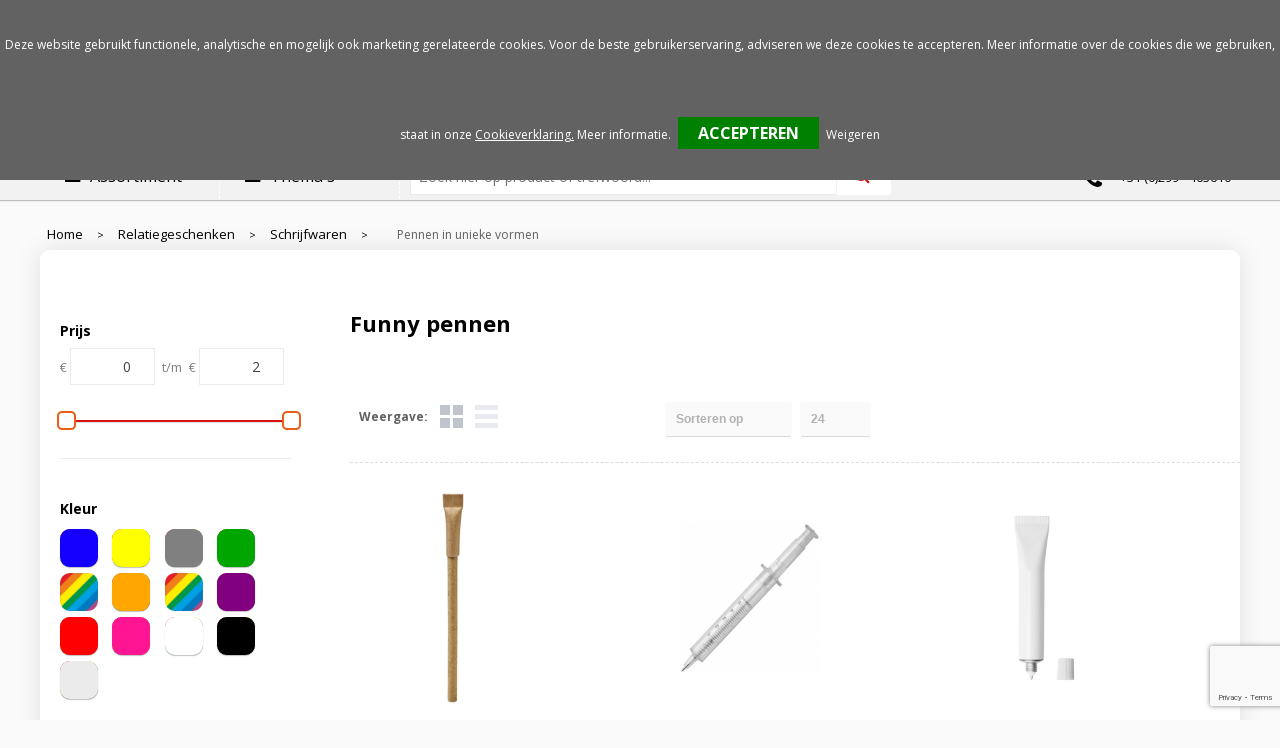

--- FILE ---
content_type: text/html; charset=UTF-8
request_url: https://www.b55.nl/relatiegeschenken/schrijfwaren/pennen-in-unieke-vormen
body_size: 34451
content:
<!DOCTYPE HTML>
<html lang="nl">
<head>
    <meta http-equiv="X-UA-Compatible" content="IE=Edge"/>
    <script type="text/javascript" nonce="H8y3y9c7I/QsuLBz74xUuZVBk3A=">
        var baseUrl = '';
        var permalink = 'relatiegeschenken/schrijfwaren/pennen-in-unieke-vormen';
    </script>
    <meta http-equiv="Content-Type" content="text/html;charset=UTF-8" />
<meta name="robots" content="index, follow" />
<meta name="description" content="Funny pennen leveren wij in verschillende grappige vormen en uitvoeringen en kleuren. Vraag een gratis drukvoorstel met offerte bij ons aan." />
<meta property="og:type" content="category" />
<meta property="og:title" content="Funny (grapppige) pennen bedrukken | B55.nl" />
<meta property="og:description" content="Funny pennen leveren wij in verschillende grappige vormen en uitvoeringen en kleuren. Vraag een gratis drukvoorstel met offerte bij ons aan." />
<meta property="og:image" content="http://fef5c1f60bff157bfd51-1d2043887f30fc26a838f63fac86383c.r4.cf1.rackcdn.com/3cbc50243f509af304fe9edeaf1e8d8e12357751_600_600_fill.jpg" />
<meta property="og:url" content="https://www.b55.nl/relatiegeschenken/schrijfwaren/pennen-in-unieke-vormen" />
<meta name="viewport" content="width=device-width, initial-scale=1" />
<link rel="shortcut icon" type="image/x-icon" href="https://46464b2d5779f6a8ae7c-d532fdd9f74826caed5140e6aece36c7.ssl.cf1.rackcdn.com/faviconFile-1571296474.png" />
<link rel="canonical" href="https://www.b55.nl/relatiegeschenken/schrijfwaren/pennen-in-unieke-vormen" />
<link rel="stylesheet" type="text/css" href="/assets/15ae7fc8/css/style.css" />
<link rel="stylesheet" type="text/css" href="/uploads/css/installation.css" />
<link rel="stylesheet" type="text/css" href="/assets/4b9418a4/pager.css" />
<style type="text/css" media="screen">

        #configuration-placeholder-widget-282 a {
            
            color: #2b2b2b;
            
        }
        
</style>
<script type="text/javascript" src="https://www.google.com/recaptcha/api.js?render=6Ldp3PcpAAAAALbWAcbQuT50qVbDFykKMj6ZgcEJ" async="async" nonce="H8y3y9c7I/QsuLBz74xUuZVBk3A="></script>
<script type="text/javascript" nonce="H8y3y9c7I/QsuLBz74xUuZVBk3A=">
// https://github.com/filamentgroup/loadCSS
    !function(e){"use strict"
    var n=function(n,t,o){function i(e){return f.body?e():void setTimeout(function(){i(e)})}var d,r,a,l,f=e.document,s=f.createElement("link"),u=o||"all"
    return t?d=t:(r=(f.body||f.getElementsByTagName("head")[0]).childNodes,d=r[r.length-1]),a=f.styleSheets,s.rel="stylesheet",s.href=n,s.media="only x",i(function(){d.parentNode.insertBefore(s,t?d:d.nextSibling)}),l=function(e){for(var n=s.href,t=a.length;t--;)if(a[t].href===n)return e()
    setTimeout(function(){l(e)})},s.addEventListener&&s.addEventListener("load",function(){this.media=u}),s.onloadcssdefined=l,l(function(){s.media!==u&&(s.media=u)}),s}
    "undefined"!=typeof exports?exports.loadCSS=n:e.loadCSS=n}("undefined"!=typeof global?global:this)
loadCSS("/assets/59283338/jquery-ui-1.8.21.custom.css");
loadCSS("/assets/45a91dcd/typeahead.css?v=20161031");
loadCSS("/assets/15ae7fc8/js/vendor/light-gallery/css/lightGallery.css");
loadCSS("/assets/b909a56a/css/screen.css");
(function(i,s,o,g,r,a,m){i['GoogleAnalyticsObject']=r;i[r]=i[r]||function(){
(i[r].q=i[r].q||[]).push(arguments)},i[r].l=1*new Date();a=s.createElement(o),
m=s.getElementsByTagName(o)[0];a.async=1;a.src=g;m.parentNode.insertBefore(a,m)
})(window,document,'script','//www.google-analytics.com/analytics.js','ga');
ga('create', 'UA-6106874-2', 'auto');

ga('send', 'pageview');
window.dataLayer = window.dataLayer || [];
function gtag(){
    dataLayer.push(arguments);
}
gtag('consent', 'default', {"ad_storage":"denied","analytics_storage":"denied","ad_user_data":"denied","ad_personalization":"denied","functionality_storage":"denied","personalization_storage":"denied","security_storage":"granted"});

(function(w,d,s,l,i){w[l]=w[l]||[];w[l].push({'gtm.start':
new Date().getTime(),event:'gtm.js'});var f=d.getElementsByTagName(s)[0],
j=d.createElement(s),dl=l!='dataLayer'?'&l='+l:'';j.async=true;j.src=
'https://www.googletagmanager.com/gtm.js?id='+i+dl;f.parentNode.insertBefore(j,f);
})(window,document,'script','dataLayer','GTM-M6DDQK');

document.addEventListener('cookiesEnabled', function() {
    gtag('consent', 'update', {
        'ad_storage': 'granted',
        'analytics_storage': 'granted',
        'ad_user_data': 'granted',
        'ad_personalization': 'granted',
        'functionality_storage': 'granted',
        'personalization_storage': 'granted',
        'security_storage': 'granted'
    });
});
</script>
<title>Funny (grapppige) pennen bedrukken | B55.nl | B55.nl</title>
    
<link rel="stylesheet" href="https://maxcdn.bootstrapcdn.com/font-awesome/4.6.1/css/font-awesome.min.css">
<link href="https://fonts.googleapis.com/css?family=Lato" rel="stylesheet">

<meta name="p:domain_verify" content="b7c9939eef4f2c877a1cb9330583495c"/>

<meta name="robots" content="index, follow">
</head>
<body lang="nl"><!-- Google Tag Manager (noscript) -->
<noscript><iframe src="https://www.googletagmanager.com/ns.html?id=GTM-M6DDQK"
height="0" width="0" style="display:none;visibility:hidden"></iframe></noscript>
<!-- End Google Tag Manager (noscript) -->

<div id="container" class="logged-out no_children_category  category-237773 rootCategory-236052">
    <header>
    <div id="placeholder-header-top-wrapper">
        <div class="row collapse">
            <div id="placeholder-header-top"><div id="configuration-placeholder-widget-242" data-loadbyajax="0" data-reloadbyajax="0" data-widgetid="19" class="widget widget-19 widget-duplicaat  horizontal-margin" style=""><div id="configuration-placeholder-widget-511" data-loadbyajax="0" data-reloadbyajax="0" data-widgetid="7" class="widget widget-7 widget-menu mobiele-menu twelveColumnWidth mobileTwelveColumnWidth horizontal-margin" style=""><div class="off-canvas-wrap" data-offcanvas>
  <div class="inner-wrap">
    <nav class="tab-bar">
      <section class="left-small">
        <a class="left-off-canvas-toggle menu-icon" href="#"><span></span></a>
      </section>

      <section class="middle tab-bar-section">
        <div class="title">B55</div>
      </section>
	</nav>

    <aside class="left-off-canvas-menu">
<ul class="off-canvas-list">
        <li><label>Categorieën</label></li>
</ul>
      <nav class="top-bar" data-topbar="">
    <ul class="title-area">
        <li class="name"></li>
        <li class="toggle-topbar menu-icon"><a href=""><span></span></a></li>
    </ul>
    <section class="top-bar-section">
        <ul class="left" id="yw2">
<li data-permalink="relatiegeschenken" data-isoutlet="" data-cachedresource="menu-225057" class="custom-item item-0 category resource-225057 children has-dropdown not-click" title="Relatiegeschenken" data-menutype="category"><a href="https://www.b55.nl/relatiegeschenken">Relatiegeschenken</a>
<ul class="dropdown">
<li class="menuheader"><span>Categorieën</span></li>
<li data-permalink="relatiegeschenken/schrijfwaren" data-isoutlet="" data-cachedresource="category-237445" class="item-0 resource-237445 category-item" title="Schrijfwaren"><a href="https://www.b55.nl/relatiegeschenken/schrijfwaren">Schrijfwaren</a></li>
<li data-permalink="relatiegeschenken/kinderen-peuters-en-babys" data-isoutlet="" data-cachedresource="category-237016" class="item-1 resource-237016 category-item" title="Kinderen, Peuters en Baby&#039;s"><a href="https://www.b55.nl/relatiegeschenken/kinderen-peuters-en-babys">Kinderen, Peuters en Baby&#039;s</a></li>
<li data-permalink="relatiegeschenken/lampen-en-gereedschap" data-isoutlet="" data-cachedresource="category-237036" class="item-2 resource-237036 category-item" title="Lampen en Gereedschap"><a href="https://www.b55.nl/relatiegeschenken/lampen-en-gereedschap">Lampen en Gereedschap</a></li>
<li data-permalink="relatiegeschenken/feestartikelen" data-isoutlet="" data-cachedresource="category-237093" class="item-3 resource-237093 category-item" title="Feestartikelen"><a href="https://www.b55.nl/relatiegeschenken/feestartikelen">Feestartikelen</a></li>
<li data-permalink="relatiegeschenken/elektronica-gadgets-en-usb" data-isoutlet="" data-cachedresource="category-237113" class="item-4 resource-237113 category-item" title="Elektronica, Gadgets en USB"><a href="https://www.b55.nl/relatiegeschenken/elektronica-gadgets-en-usb">Elektronica, Gadgets en USB</a></li>
<li data-permalink="relatiegeschenken/kerst" data-isoutlet="" data-cachedresource="category-237912" class="item-5 resource-237912 category-item" title="Kerst"><a href="https://www.b55.nl/relatiegeschenken/kerst">Kerst</a></li>
<li data-permalink="relatiegeschenken/sport" data-isoutlet="" data-cachedresource="category-238176" class="item-6 resource-238176 category-item" title="Sport"><a href="https://www.b55.nl/relatiegeschenken/sport">Sport</a></li>
<li data-permalink="relatiegeschenken/levensmiddelen" data-isoutlet="" data-cachedresource="category-273825" class="item-7 resource-273825 category-item" title="Levensmiddelen"><a href="https://www.b55.nl/relatiegeschenken/levensmiddelen">Levensmiddelen</a></li>
<li data-permalink="relatiegeschenken/sinterklaas" data-isoutlet="" data-cachedresource="category-279131" class="item-8 resource-279131 category-item" title="Sinterklaas"><a href="https://www.b55.nl/relatiegeschenken/sinterklaas">Sinterklaas</a></li>
<li data-permalink="relatiegeschenken/waterflesjes" data-isoutlet="" data-cachedresource="category-287028" class="item-9 resource-287028 category-item" title="Waterflesjes"><a href="https://www.b55.nl/relatiegeschenken/waterflesjes">Waterflesjes</a></li>
<li data-permalink="relatiegeschenken/themapakketten" data-isoutlet="" data-cachedresource="category-322738" class="item-10 resource-322738 category-item" title="Themapakketten"><a href="https://www.b55.nl/relatiegeschenken/themapakketten">Themapakketten</a></li>
<li data-permalink="relatiegeschenken/veiligheid-auto-en-fiets" data-isoutlet="" data-cachedresource="category-236859" class="item-11 resource-236859 category-item" title="Veiligheid, Auto en Fiets"><a href="https://www.b55.nl/relatiegeschenken/veiligheid-auto-en-fiets">Veiligheid, Auto en Fiets</a></li>
<li data-permalink="relatiegeschenken/spellen-voor-binnen-en-buiten" data-isoutlet="" data-cachedresource="category-236852" class="item-12 resource-236852 category-item" title="Spellen voor binnen en buiten"><a href="https://www.b55.nl/relatiegeschenken/spellen-voor-binnen-en-buiten">Spellen voor binnen en buiten</a></li>
<li data-permalink="relatiegeschenken/vrije-tijd-en-strand" data-isoutlet="" data-cachedresource="category-236124" class="item-13 resource-236124 category-item" title="Vrije tijd en Strand"><a href="https://www.b55.nl/relatiegeschenken/vrije-tijd-en-strand">Vrije tijd en Strand</a></li>
<li data-permalink="relatiegeschenken/huis-tuin-en-keuken" data-isoutlet="" data-cachedresource="category-236136" class="item-14 resource-236136 category-item" title="Huis, Tuin en Keuken"><a href="https://www.b55.nl/relatiegeschenken/huis-tuin-en-keuken">Huis, Tuin en Keuken</a></li>
<li data-permalink="relatiegeschenken/bidons-en-sportflessen" data-isoutlet="" data-cachedresource="category-236172" class="item-15 resource-236172 category-item" title="Bidons en Sportflessen"><a href="https://www.b55.nl/relatiegeschenken/bidons-en-sportflessen">Bidons en Sportflessen</a></li>
<li data-permalink="relatiegeschenken/paraplus" data-isoutlet="" data-cachedresource="category-236232" class="item-16 resource-236232 category-item" title="Paraplu&#039;s"><a href="https://www.b55.nl/relatiegeschenken/paraplus">Paraplu&#039;s</a></li>
<li data-permalink="relatiegeschenken/reisbenodigdheden" data-isoutlet="" data-cachedresource="category-236393" class="item-17 resource-236393 category-item" title="Reisbenodigdheden"><a href="https://www.b55.nl/relatiegeschenken/reisbenodigdheden">Reisbenodigdheden</a></li>
<li data-permalink="relatiegeschenken/persoonlijke-verzorging" data-isoutlet="" data-cachedresource="category-236652" class="item-18 resource-236652 category-item" title="Persoonlijke verzorging"><a href="https://www.b55.nl/relatiegeschenken/persoonlijke-verzorging">Persoonlijke verzorging</a></li>
<li data-permalink="relatiegeschenken/aanstekers" data-isoutlet="" data-cachedresource="category-236672" class="item-19 resource-236672 category-item" title="Aanstekers"><a href="https://www.b55.nl/relatiegeschenken/aanstekers">Aanstekers</a></li>
<li data-permalink="relatiegeschenken/klokken-horloges-en-weerstations" data-isoutlet="" data-cachedresource="category-236697" class="item-20 resource-236697 category-item" title="Klokken, horloges en weerstations"><a href="https://www.b55.nl/relatiegeschenken/klokken-horloges-en-weerstations">Klokken, horloges en weerstations</a></li>
<li data-permalink="relatiegeschenken/snoepgoed" data-isoutlet="" data-cachedresource="category-236792" class="item-21 resource-236792 category-item" title="Snoepgoed"><a href="https://www.b55.nl/relatiegeschenken/snoepgoed">Snoepgoed</a></li>
<li data-permalink="relatiegeschenken/sleutelhangers-en-lanyards" data-isoutlet="" data-cachedresource="category-236798" class="item-22 resource-236798 category-item" title="Sleutelhangers en Lanyards"><a href="https://www.b55.nl/relatiegeschenken/sleutelhangers-en-lanyards">Sleutelhangers en Lanyards</a></li>
<li data-permalink="relatiegeschenken/anti-stress" data-isoutlet="" data-cachedresource="category-236816" class="item-23 resource-236816 category-item" title="Anti-stress"><a href="https://www.b55.nl/relatiegeschenken/anti-stress">Anti-stress</a></li>
<li data-permalink="relatiegeschenken/kantoor-en-zakelijk" data-isoutlet="" data-cachedresource="category-236053" class="item-24 resource-236053 category-item" title="Kantoor en Zakelijk"><a href="https://www.b55.nl/relatiegeschenken/kantoor-en-zakelijk">Kantoor en Zakelijk</a></li>
</ul>
</li>
<li data-permalink="golfartikelen/golfballen-bedrukken" data-isoutlet="" data-cachedresource="menu-349399" class="custom-item item-1 category resource-349399 children has-dropdown not-click" title="Golfballen bedrukken" data-menutype="category"><a href="https://www.b55.nl/golfartikelen/golfballen-bedrukken">Golfartikelen</a>
<ul class="dropdown">
<li class="menuheader"><span>Categorieën</span></li>
<li data-permalink="golfartikelen/golfballen-bedrukken/ball-markers" data-isoutlet="" data-cachedresource="category-373700" class="item-0 resource-373700 category-item" title="Ball Markers"><a href="https://www.b55.nl/golfartikelen/golfballen-bedrukken/ball-markers">Ball Markers</a></li>
<li data-permalink="golfartikelen/golfballen-bedrukken/golf-handschoenen" data-isoutlet="" data-cachedresource="category-373699" class="item-1 resource-373699 category-item" title="Golf handschoenen"><a href="https://www.b55.nl/golfartikelen/golfballen-bedrukken/golf-handschoenen">Golf handschoenen</a></li>
<li data-permalink="golfartikelen/golfballen-bedrukken/golf-handdoeken" data-isoutlet="" data-cachedresource="category-373698" class="item-2 resource-373698 category-item" title="Golf handdoeken"><a href="https://www.b55.nl/golfartikelen/golfballen-bedrukken/golf-handdoeken">Golf handdoeken</a></li>
<li data-permalink="golfartikelen/golfballen-bedrukken/gift-sets" data-isoutlet="" data-cachedresource="category-373697" class="item-3 resource-373697 category-item" title="Gift Sets"><a href="https://www.b55.nl/golfartikelen/golfballen-bedrukken/gift-sets">Gift Sets</a></li>
<li data-permalink="golfartikelen/golfballen-bedrukken/pitchforken" data-isoutlet="" data-cachedresource="category-373696" class="item-4 resource-373696 category-item" title="Pitchforken"><a href="https://www.b55.nl/golfartikelen/golfballen-bedrukken/pitchforken">Pitchforken</a></li>
<li data-permalink="golfartikelen/golfballen-bedrukken/golfballen-pinnacle" data-isoutlet="" data-cachedresource="category-273630" class="item-5 resource-273630 category-item" title="Golfballen Pinnacle"><a href="https://www.b55.nl/golfartikelen/golfballen-bedrukken/golfballen-pinnacle">Golfballen Pinnacle</a></li>
<li data-permalink="golfartikelen/golfballen-bedrukken/golfballen-titleist" data-isoutlet="" data-cachedresource="category-273631" class="item-6 resource-273631 category-item" title="Golfballen Titleist "><a href="https://www.b55.nl/golfartikelen/golfballen-bedrukken/golfballen-titleist">Golfballen Titleist </a></li>
<li data-permalink="golfartikelen/golfballen-bedrukken/golfballen-srixon" data-isoutlet="" data-cachedresource="category-344650" class="item-7 resource-344650 category-item" title="Golfballen Srixon "><a href="https://www.b55.nl/golfartikelen/golfballen-bedrukken/golfballen-srixon">Golfballen Srixon </a></li>
<li data-permalink="golfartikelen/golfballen-bedrukken/golfballen-wilson" data-isoutlet="" data-cachedresource="category-344635" class="item-8 resource-344635 category-item" title="Golfballen Wilson "><a href="https://www.b55.nl/golfartikelen/golfballen-bedrukken/golfballen-wilson">Golfballen Wilson </a></li>
<li data-permalink="golfartikelen/golfballen-bedrukken/golfballen-callaway" data-isoutlet="" data-cachedresource="category-344618" class="item-9 resource-344618 category-item" title="Golfballen Callaway "><a href="https://www.b55.nl/golfartikelen/golfballen-bedrukken/golfballen-callaway">Golfballen Callaway </a></li>
<li data-permalink="golfartikelen/golfballen-bedrukken/tees-potloden" data-isoutlet="" data-cachedresource="category-324973" class="item-10 resource-324973 category-item" title="Tees &amp; Potloden"><a href="https://www.b55.nl/golfartikelen/golfballen-bedrukken/tees-potloden">Tees &amp; Potloden</a></li>
</ul>
</li>
<li data-permalink="muismatten-bedrukken" data-isoutlet="" data-cachedresource="menu-349400" class="custom-item item-2 category resource-349400 children has-dropdown not-click" title="Muismatten bedrukken" data-menutype="category"><a href="https://www.b55.nl/muismatten-bedrukken">Muismatten</a>
<ul class="dropdown">
<li class="menuheader"><span>Categorieën</span></li>
<li data-permalink="muismatten-bedrukken/muismatten-best-verkocht" data-isoutlet="" data-cachedresource="category-238290" class="item-0 resource-238290 category-item" title="Muismatten best verkocht"><a href="https://www.b55.nl/muismatten-bedrukken/muismatten-best-verkocht">Muismatten best verkocht</a></li>
<li data-permalink="muismatten-bedrukken/muismatten-formaat-a3" data-isoutlet="" data-cachedresource="category-274871" class="item-1 resource-274871 category-item" title="Muismatten formaat A3"><a href="https://www.b55.nl/muismatten-bedrukken/muismatten-formaat-a3">Muismatten formaat A3</a></li>
<li data-permalink="muismatten-bedrukken/onderzetters-sets" data-isoutlet="" data-cachedresource="category-274873" class="item-2 resource-274873 category-item" title="Onderzetters &amp; sets"><a href="https://www.b55.nl/muismatten-bedrukken/onderzetters-sets">Onderzetters &amp; sets</a></li>
</ul>
</li>
<li data-permalink="verzorgings-producten" data-isoutlet="" data-cachedresource="menu-349402" class="custom-item item-3 category resource-349402 children has-dropdown not-click" title="Verzorgings producten" data-menutype="category"><a href="https://www.b55.nl/verzorgings-producten">Pers. Verzorging</a>
<ul class="dropdown">
<li class="menuheader"><span>Categorieën</span></li>
<li data-permalink="verzorgings-producten/zonnebrand" data-isoutlet="" data-cachedresource="category-641585" class="item-0 resource-641585 category-item" title="Zonnebrand"><a href="https://www.b55.nl/verzorgings-producten/zonnebrand">Zonnebrand</a></li>
<li data-permalink="verzorgings-producten/handcreme" data-isoutlet="" data-cachedresource="category-641601" class="item-1 resource-641601 category-item" title="Handcreme"><a href="https://www.b55.nl/verzorgings-producten/handcreme">Handcreme</a></li>
<li data-permalink="verzorgings-producten/douchegel" data-isoutlet="" data-cachedresource="category-641600" class="item-2 resource-641600 category-item" title="Douchegel"><a href="https://www.b55.nl/verzorgings-producten/douchegel">Douchegel</a></li>
</ul>
</li>
<li data-permalink="relatiegeschenken/schrijfwaren" data-isoutlet="" data-cachedresource="menu-225058" class="custom-item item-4 category resource-225058 children activeParent has-dropdown not-click" title="Schrijfwaren" data-menutype="category"><a href="https://www.b55.nl/relatiegeschenken/schrijfwaren">Schrijfwaren</a>
<ul class="dropdown">
<li class="menuheader"><span>Categorieën</span></li>
<li data-permalink="relatiegeschenken/schrijfwaren/accessoires-voor-pennen" data-isoutlet="" data-cachedresource="category-510948" class="item-0 resource-510948 category-item" title="Accessoires voor pennen"><a href="https://www.b55.nl/relatiegeschenken/schrijfwaren/accessoires-voor-pennen">Accessoires voor pennen</a></li>
<li data-permalink="relatiegeschenken/schrijfwaren/balpennen" data-isoutlet="" data-cachedresource="category-237466" class="item-1 resource-237466 category-item" title="Balpennen"><a href="https://www.b55.nl/relatiegeschenken/schrijfwaren/balpennen">Balpennen</a></li>
<li data-permalink="relatiegeschenken/schrijfwaren/kinderschrijfwaren" data-isoutlet="" data-cachedresource="category-237446" class="item-2 resource-237446 category-item" title="Kinderschrijfwaren"><a href="https://www.b55.nl/relatiegeschenken/schrijfwaren/kinderschrijfwaren">Kinderschrijfwaren</a></li>
<li data-permalink="relatiegeschenken/schrijfwaren/luxe-pennen" data-isoutlet="" data-cachedresource="category-242476" class="item-3 resource-242476 category-item" title="Luxe pennen"><a href="https://www.b55.nl/relatiegeschenken/schrijfwaren/luxe-pennen">Luxe pennen</a></li>
<li data-permalink="relatiegeschenken/schrijfwaren/touchpennen" data-isoutlet="" data-cachedresource="category-238064" class="item-4 resource-238064 category-item" title="Touchpennen"><a href="https://www.b55.nl/relatiegeschenken/schrijfwaren/touchpennen">Touchpennen</a></li>
<li data-permalink="relatiegeschenken/schrijfwaren/potloden" data-isoutlet="" data-cachedresource="category-237829" class="item-5 resource-237829 category-item" title="Potloden"><a href="https://www.b55.nl/relatiegeschenken/schrijfwaren/potloden">Potloden</a></li>
<li data-permalink="relatiegeschenken/schrijfwaren/multifunctionele-pennen" data-isoutlet="" data-cachedresource="category-237795" class="item-6 resource-237795 category-item" title="Multifunctionele pennen"><a href="https://www.b55.nl/relatiegeschenken/schrijfwaren/multifunctionele-pennen">Multifunctionele pennen</a></li>
<li data-permalink="relatiegeschenken/schrijfwaren/markeerstiften" data-isoutlet="" data-cachedresource="category-237782" class="item-7 resource-237782 category-item" title="Markeerstiften"><a href="https://www.b55.nl/relatiegeschenken/schrijfwaren/markeerstiften">Markeerstiften</a></li>
<li data-permalink="relatiegeschenken/schrijfwaren/pennen-in-unieke-vormen" data-isoutlet="" data-cachedresource="category-237773" class="item-8 resource-237773 category-item active" title="Pennen in unieke vormen"><a href="https://www.b55.nl/relatiegeschenken/schrijfwaren/pennen-in-unieke-vormen">Pennen in unieke vormen</a></li>
<li data-permalink="relatiegeschenken/schrijfwaren/houten-pennen" data-isoutlet="" data-cachedresource="category-237738" class="item-9 resource-237738 category-item" title="Houten pennen"><a href="https://www.b55.nl/relatiegeschenken/schrijfwaren/houten-pennen">Houten pennen</a></li>
<li data-permalink="relatiegeschenken/schrijfwaren/pennensets" data-isoutlet="" data-cachedresource="category-237730" class="item-10 resource-237730 category-item" title="Pennensets"><a href="https://www.b55.nl/relatiegeschenken/schrijfwaren/pennensets">Pennensets</a></li>
<li data-permalink="relatiegeschenken/schrijfwaren/vulpennen" data-isoutlet="" data-cachedresource="category-257717" class="item-11 resource-257717 category-item" title="Vulpennen"><a href="https://www.b55.nl/relatiegeschenken/schrijfwaren/vulpennen">Vulpennen</a></li>
</ul>
</li>
<li data-permalink="tassen" data-isoutlet="" data-cachedresource="menu-225060" class="custom-item item-5 category resource-225060 children has-dropdown not-click" title="Tassen" data-menutype="category"><a href="https://www.b55.nl/tassen">Tassen</a>
<ul class="dropdown">
<li class="menuheader"><span>Categorieën</span></li>
<li data-permalink="tassen/opbergtassen" data-isoutlet="" data-cachedresource="category-268489" class="item-0 resource-268489 category-item" title="Opbergtassen"><a href="https://www.b55.nl/tassen/opbergtassen">Opbergtassen</a></li>
<li data-permalink="tassen/clutches" data-isoutlet="" data-cachedresource="category-647207" class="item-1 resource-647207 category-item" title="Clutches"><a href="https://www.b55.nl/tassen/clutches">Clutches</a></li>
<li data-permalink="tassen/handtassen" data-isoutlet="" data-cachedresource="category-649554" class="item-2 resource-649554 category-item" title="Handtassen"><a href="https://www.b55.nl/tassen/handtassen">Handtassen</a></li>
<li data-permalink="tassen/crossbody-tassen" data-isoutlet="" data-cachedresource="category-440708" class="item-3 resource-440708 category-item" title="Crossbody tassen"><a href="https://www.b55.nl/tassen/crossbody-tassen">Crossbody tassen</a></li>
<li data-permalink="tassen/lunchtassen" data-isoutlet="" data-cachedresource="category-425755" class="item-4 resource-425755 category-item" title="Lunchtassen"><a href="https://www.b55.nl/tassen/lunchtassen">Lunchtassen</a></li>
<li data-permalink="tassen/aktetassen" data-isoutlet="" data-cachedresource="category-265047" class="item-5 resource-265047 category-item" title="Aktetassen"><a href="https://www.b55.nl/tassen/aktetassen">Aktetassen</a></li>
<li data-permalink="tassen/schoenentassen" data-isoutlet="" data-cachedresource="category-256297" class="item-6 resource-256297 category-item" title="Schoenentassen"><a href="https://www.b55.nl/tassen/schoenentassen">Schoenentassen</a></li>
<li data-permalink="tassen/duffeltassen" data-isoutlet="" data-cachedresource="category-255102" class="item-7 resource-255102 category-item" title="Duffeltassen"><a href="https://www.b55.nl/tassen/duffeltassen">Duffeltassen</a></li>
<li data-permalink="tassen/waterbestendige-tassen" data-isoutlet="" data-cachedresource="category-252401" class="item-8 resource-252401 category-item" title="Waterbestendige tassen"><a href="https://www.b55.nl/tassen/waterbestendige-tassen">Waterbestendige tassen</a></li>
<li data-permalink="tassen/fietstassen" data-isoutlet="" data-cachedresource="category-243698" class="item-9 resource-243698 category-item" title="Fietstassen"><a href="https://www.b55.nl/tassen/fietstassen">Fietstassen</a></li>
<li data-permalink="tassen/autotassen" data-isoutlet="" data-cachedresource="category-243150" class="item-10 resource-243150 category-item" title="Autotassen"><a href="https://www.b55.nl/tassen/autotassen">Autotassen</a></li>
<li data-permalink="tassen/afvaltassen" data-isoutlet="" data-cachedresource="category-346499" class="item-11 resource-346499 category-item" title="Afvaltassen"><a href="https://www.b55.nl/tassen/afvaltassen">Afvaltassen</a></li>
<li data-permalink="tassen/trolleys" data-isoutlet="" data-cachedresource="category-273612" class="item-12 resource-273612 category-item" title="Trolleys"><a href="https://www.b55.nl/tassen/trolleys">Trolleys</a></li>
<li data-permalink="tassen/bowlingtassen" data-isoutlet="" data-cachedresource="category-348632" class="item-13 resource-348632 category-item" title="Bowlingtassen"><a href="https://www.b55.nl/tassen/bowlingtassen">Bowlingtassen</a></li>
<li data-permalink="tassen/golftassen" data-isoutlet="" data-cachedresource="category-372789" class="item-14 resource-372789 category-item" title="Golftassen"><a href="https://www.b55.nl/tassen/golftassen">Golftassen</a></li>
<li data-permalink="tassen/draagtassen" data-isoutlet="" data-cachedresource="category-424753" class="item-15 resource-424753 category-item" title="Draagtassen"><a href="https://www.b55.nl/tassen/draagtassen">Draagtassen</a></li>
<li data-permalink="tassen/matrozentassen" data-isoutlet="" data-cachedresource="category-237332" class="item-16 resource-237332 category-item" title="Matrozentassen"><a href="https://www.b55.nl/tassen/matrozentassen">Matrozentassen</a></li>
<li data-permalink="tassen/reistassensets" data-isoutlet="" data-cachedresource="category-469044" class="item-17 resource-469044 category-item" title="Reistassensets"><a href="https://www.b55.nl/tassen/reistassensets">Reistassensets</a></li>
<li data-permalink="tassen/goodiebags" data-isoutlet="" data-cachedresource="category-510480" class="item-18 resource-510480 category-item" title="Goodiebags"><a href="https://www.b55.nl/tassen/goodiebags">Goodiebags</a></li>
<li data-permalink="tassen/kledingtassen" data-isoutlet="" data-cachedresource="category-242457" class="item-19 resource-242457 category-item" title="Kledingtassen"><a href="https://www.b55.nl/tassen/kledingtassen">Kledingtassen</a></li>
<li data-permalink="tassen/strandtassen" data-isoutlet="" data-cachedresource="category-242428" class="item-20 resource-242428 category-item" title="Strandtassen"><a href="https://www.b55.nl/tassen/strandtassen">Strandtassen</a></li>
<li data-permalink="tassen/boodschappentassen" data-isoutlet="" data-cachedresource="category-237708" class="item-21 resource-237708 category-item" title="Boodschappentassen"><a href="https://www.b55.nl/tassen/boodschappentassen">Boodschappentassen</a></li>
<li data-permalink="tassen/opvouwbare-tassen" data-isoutlet="" data-cachedresource="category-237494" class="item-22 resource-237494 category-item" title="Opvouwbare tassen"><a href="https://www.b55.nl/tassen/opvouwbare-tassen">Opvouwbare tassen</a></li>
<li data-permalink="tassen/sporttassen" data-isoutlet="" data-cachedresource="category-237409" class="item-23 resource-237409 category-item" title="Sporttassen"><a href="https://www.b55.nl/tassen/sporttassen">Sporttassen</a></li>
<li data-permalink="tassen/rugzakken" data-isoutlet="" data-cachedresource="category-237406" class="item-24 resource-237406 category-item" title="Rugzakken"><a href="https://www.b55.nl/tassen/rugzakken">Rugzakken</a></li>
<li data-permalink="tassen/katoenen-draagtassen" data-isoutlet="" data-cachedresource="category-237194" class="item-25 resource-237194 category-item" title="Katoenen draagtassen"><a href="https://www.b55.nl/tassen/katoenen-draagtassen">Katoenen draagtassen</a></li>
<li data-permalink="tassen/documententassen" data-isoutlet="" data-cachedresource="category-237081" class="item-26 resource-237081 category-item" title="Documententassen"><a href="https://www.b55.nl/tassen/documententassen">Documententassen</a></li>
<li data-permalink="tassen/toilettassen" data-isoutlet="" data-cachedresource="category-236681" class="item-27 resource-236681 category-item" title="Toilettassen"><a href="https://www.b55.nl/tassen/toilettassen">Toilettassen</a></li>
<li data-permalink="tassen/heuptassen" data-isoutlet="" data-cachedresource="category-236191" class="item-28 resource-236191 category-item" title="Heuptassen"><a href="https://www.b55.nl/tassen/heuptassen">Heuptassen</a></li>
<li data-permalink="tassen/laptop-hoezen-en-tassen" data-isoutlet="" data-cachedresource="category-237851" class="item-29 resource-237851 category-item" title="Laptop hoezen en tassen"><a href="https://www.b55.nl/tassen/laptop-hoezen-en-tassen">Laptop hoezen en tassen</a></li>
<li data-permalink="tassen/reistassen" data-isoutlet="" data-cachedresource="category-238202" class="item-30 resource-238202 category-item" title="Reistassen"><a href="https://www.b55.nl/tassen/reistassen">Reistassen</a></li>
<li data-permalink="tassen/tablettassen" data-isoutlet="" data-cachedresource="category-242038" class="item-31 resource-242038 category-item" title="Tablettassen"><a href="https://www.b55.nl/tassen/tablettassen">Tablettassen</a></li>
<li data-permalink="tassen/papieren-tassen" data-isoutlet="" data-cachedresource="category-241835" class="item-32 resource-241835 category-item" title="Papieren tassen"><a href="https://www.b55.nl/tassen/papieren-tassen">Papieren tassen</a></li>
<li data-permalink="tassen/jute-tassen" data-isoutlet="" data-cachedresource="category-239233" class="item-33 resource-239233 category-item" title="Jute tassen"><a href="https://www.b55.nl/tassen/jute-tassen">Jute tassen</a></li>
<li data-permalink="tassen/promotietassen" data-isoutlet="" data-cachedresource="category-239035" class="item-34 resource-239035 category-item" title="Promotietassen"><a href="https://www.b55.nl/tassen/promotietassen">Promotietassen</a></li>
<li data-permalink="tassen/koffers-en-trolleys" data-isoutlet="" data-cachedresource="category-238670" class="item-35 resource-238670 category-item" title="Koffers en Trolleys"><a href="https://www.b55.nl/tassen/koffers-en-trolleys">Koffers en Trolleys</a></li>
<li data-permalink="tassen/accessoires-voor-tassen" data-isoutlet="" data-cachedresource="category-238415" class="item-36 resource-238415 category-item" title="Accessoires voor tassen"><a href="https://www.b55.nl/tassen/accessoires-voor-tassen">Accessoires voor tassen</a></li>
<li data-permalink="tassen/schoudertassen" data-isoutlet="" data-cachedresource="category-238225" class="item-37 resource-238225 category-item" title="Schoudertassen"><a href="https://www.b55.nl/tassen/schoudertassen">Schoudertassen</a></li>
<li data-permalink="tassen/koeltassen-en-koelboxen" data-isoutlet="" data-cachedresource="category-236027" class="item-38 resource-236027 category-item" title="Koeltassen en Koelboxen"><a href="https://www.b55.nl/tassen/koeltassen-en-koelboxen">Koeltassen en Koelboxen</a></li>
</ul>
</li>
<li data-permalink="textiel" data-isoutlet="" data-cachedresource="menu-225059" class="custom-item item-6 category resource-225059 children has-dropdown not-click" title="Textiel" data-menutype="category"><a href="https://www.b55.nl/textiel">Promotie Textiel</a>
<ul class="dropdown">
<li class="menuheader"><span>Categorieën</span></li>
<li data-permalink="textiel/jack-jones-kleding" data-isoutlet="" data-cachedresource="category-490371" class="item-0 resource-490371 category-item" title="Jack &amp; Jones kleding"><a href="https://www.b55.nl/textiel/jack-jones-kleding">Jack &amp; Jones kleding</a></li>
<li data-permalink="textiel/t-shirts" data-isoutlet="" data-cachedresource="category-225118" class="item-1 resource-225118 category-item" title="T-Shirts"><a href="https://www.b55.nl/textiel/t-shirts">T-Shirts</a></li>
<li data-permalink="textiel/handschoenen-en-sjaals" data-isoutlet="" data-cachedresource="category-239732" class="item-2 resource-239732 category-item" title="Handschoenen en Sjaals"><a href="https://www.b55.nl/textiel/handschoenen-en-sjaals">Handschoenen en Sjaals</a></li>
<li data-permalink="textiel/peuters-en-babys" data-isoutlet="" data-cachedresource="category-243901" class="item-3 resource-243901 category-item" title="Peuters en Baby&#039;s"><a href="https://www.b55.nl/textiel/peuters-en-babys">Peuters en Baby&#039;s</a></li>
<li data-permalink="textiel/badtextiel-en-douche" data-isoutlet="" data-cachedresource="category-238166" class="item-4 resource-238166 category-item" title="Badtextiel en Douche"><a href="https://www.b55.nl/textiel/badtextiel-en-douche">Badtextiel en Douche</a></li>
<li data-permalink="textiel/kledingaccessoires" data-isoutlet="" data-cachedresource="category-237251" class="item-5 resource-237251 category-item" title="Kledingaccessoires"><a href="https://www.b55.nl/textiel/kledingaccessoires">Kledingaccessoires</a></li>
<li data-permalink="textiel/caps-hoeden-en-mutsen" data-isoutlet="" data-cachedresource="category-237063" class="item-6 resource-237063 category-item" title="Caps, Hoeden en Mutsen"><a href="https://www.b55.nl/textiel/caps-hoeden-en-mutsen">Caps, Hoeden en Mutsen</a></li>
<li data-permalink="textiel/dekens-fleecedekens-en-kussens" data-isoutlet="" data-cachedresource="category-236356" class="item-7 resource-236356 category-item" title="Dekens, Fleecedekens en Kussens"><a href="https://www.b55.nl/textiel/dekens-fleecedekens-en-kussens">Dekens, Fleecedekens en Kussens</a></li>
<li data-permalink="textiel/regenkleding" data-isoutlet="" data-cachedresource="category-236066" class="item-8 resource-236066 category-item" title="Regenkleding"><a href="https://www.b55.nl/textiel/regenkleding">Regenkleding</a></li>
<li data-permalink="textiel/jassen" data-isoutlet="" data-cachedresource="category-228153" class="item-9 resource-228153 category-item" title="Jassen"><a href="https://www.b55.nl/textiel/jassen">Jassen</a></li>
<li data-permalink="textiel/polos" data-isoutlet="" data-cachedresource="category-226919" class="item-10 resource-226919 category-item" title="Polo&#039;s"><a href="https://www.b55.nl/textiel/polos">Polo&#039;s</a></li>
<li data-permalink="textiel/bodywarmers" data-isoutlet="" data-cachedresource="category-226790" class="item-11 resource-226790 category-item" title="Bodywarmers"><a href="https://www.b55.nl/textiel/bodywarmers">Bodywarmers</a></li>
<li data-permalink="textiel/vesten" data-isoutlet="" data-cachedresource="category-226759" class="item-12 resource-226759 category-item" title="Vesten"><a href="https://www.b55.nl/textiel/vesten">Vesten</a></li>
<li data-permalink="textiel/sweaters" data-isoutlet="" data-cachedresource="category-226466" class="item-13 resource-226466 category-item" title="Sweaters"><a href="https://www.b55.nl/textiel/sweaters">Sweaters</a></li>
<li data-permalink="textiel/overhemden" data-isoutlet="" data-cachedresource="category-244240" class="item-14 resource-244240 category-item" title="Overhemden"><a href="https://www.b55.nl/textiel/overhemden">Overhemden</a></li>
<li data-permalink="textiel/gilets" data-isoutlet="" data-cachedresource="category-280451" class="item-15 resource-280451 category-item" title="Gilets"><a href="https://www.b55.nl/textiel/gilets">Gilets</a></li>
<li data-permalink="textiel/broeken-en-rokken" data-isoutlet="" data-cachedresource="category-280568" class="item-16 resource-280568 category-item" title="Broeken en Rokken"><a href="https://www.b55.nl/textiel/broeken-en-rokken">Broeken en Rokken</a></li>
<li data-permalink="textiel/ondergoed-sokken-en-nachtkleding" data-isoutlet="" data-cachedresource="category-316579" class="item-17 resource-316579 category-item" title="Ondergoed, Sokken en Nachtkleding"><a href="https://www.b55.nl/textiel/ondergoed-sokken-en-nachtkleding">Ondergoed, Sokken en Nachtkleding</a></li>
<li data-permalink="textiel/blazers" data-isoutlet="" data-cachedresource="category-334615" class="item-18 resource-334615 category-item" title="Blazers"><a href="https://www.b55.nl/textiel/blazers">Blazers</a></li>
<li data-permalink="textiel/schoenen" data-isoutlet="" data-cachedresource="category-471172" class="item-19 resource-471172 category-item" title="Schoenen"><a href="https://www.b55.nl/textiel/schoenen">Schoenen</a></li>
</ul>
</li>
<li data-permalink="sport-kleding" data-isoutlet="" data-cachedresource="menu-225061" class="custom-item item-7 category resource-225061 children has-dropdown not-click" title="Sport (Kleding)" data-menutype="category"><a href="https://www.b55.nl/sport-kleding">Sport (Kleding)</a>
<ul class="dropdown">
<li class="menuheader"><span>Categorieën</span></li>
<li data-permalink="sport-kleding/zwemkleding" data-isoutlet="" data-cachedresource="category-639946" class="item-0 resource-639946 category-item" title="Zwemkleding"><a href="https://www.b55.nl/sport-kleding/zwemkleding">Zwemkleding</a></li>
<li data-permalink="sport-kleding/overhemden" data-isoutlet="" data-cachedresource="category-400428" class="item-1 resource-400428 category-item" title="Overhemden"><a href="https://www.b55.nl/sport-kleding/overhemden">Overhemden</a></li>
<li data-permalink="sport-kleding/kleding-sets" data-isoutlet="" data-cachedresource="category-493522" class="item-2 resource-493522 category-item" title="Kleding sets"><a href="https://www.b55.nl/sport-kleding/kleding-sets">Kleding sets</a></li>
<li data-permalink="sport-kleding/trainingspakken" data-isoutlet="" data-cachedresource="category-493510" class="item-3 resource-493510 category-item" title="Trainingspakken"><a href="https://www.b55.nl/sport-kleding/trainingspakken">Trainingspakken</a></li>
<li data-permalink="sport-kleding/zweetbandjes" data-isoutlet="" data-cachedresource="category-360577" class="item-4 resource-360577 category-item" title="Zweetbandjes"><a href="https://www.b55.nl/sport-kleding/zweetbandjes">Zweetbandjes</a></li>
<li data-permalink="sport-kleding/schoenen-en-accessoires" data-isoutlet="" data-cachedresource="category-302129" class="item-5 resource-302129 category-item" title="Schoenen en accessoires"><a href="https://www.b55.nl/sport-kleding/schoenen-en-accessoires">Schoenen en accessoires</a></li>
<li data-permalink="sport-kleding/caps-mutsen-hoeden" data-isoutlet="" data-cachedresource="category-299652" class="item-6 resource-299652 category-item" title="Caps, Mutsen &amp; hoeden"><a href="https://www.b55.nl/sport-kleding/caps-mutsen-hoeden">Caps, Mutsen &amp; hoeden</a></li>
<li data-permalink="sport-kleding/handschoenen-en-sjaals" data-isoutlet="" data-cachedresource="category-298256" class="item-7 resource-298256 category-item" title="Handschoenen en Sjaals"><a href="https://www.b55.nl/sport-kleding/handschoenen-en-sjaals">Handschoenen en Sjaals</a></li>
<li data-permalink="sport-kleding/bodywarmers" data-isoutlet="" data-cachedresource="category-278723" class="item-8 resource-278723 category-item" title="Bodywarmers"><a href="https://www.b55.nl/sport-kleding/bodywarmers">Bodywarmers</a></li>
<li data-permalink="sport-kleding/gilets" data-isoutlet="" data-cachedresource="category-278701" class="item-9 resource-278701 category-item" title="Gilets"><a href="https://www.b55.nl/sport-kleding/gilets">Gilets</a></li>
<li data-permalink="sport-kleding/vesten" data-isoutlet="" data-cachedresource="category-278461" class="item-10 resource-278461 category-item" title="Vesten"><a href="https://www.b55.nl/sport-kleding/vesten">Vesten</a></li>
<li data-permalink="sport-kleding/ondergoed-en-sokken" data-isoutlet="" data-cachedresource="category-250033" class="item-11 resource-250033 category-item" title="Ondergoed en Sokken"><a href="https://www.b55.nl/sport-kleding/ondergoed-en-sokken">Ondergoed en Sokken</a></li>
<li data-permalink="sport-kleding/jassen" data-isoutlet="" data-cachedresource="category-249979" class="item-12 resource-249979 category-item" title="Jassen"><a href="https://www.b55.nl/sport-kleding/jassen">Jassen</a></li>
<li data-permalink="sport-kleding/sportaccessoires" data-isoutlet="" data-cachedresource="category-241444" class="item-13 resource-241444 category-item" title="Sportaccessoires"><a href="https://www.b55.nl/sport-kleding/sportaccessoires">Sportaccessoires</a></li>
<li data-permalink="sport-kleding/broeken" data-isoutlet="" data-cachedresource="category-232873" class="item-14 resource-232873 category-item" title="Broeken"><a href="https://www.b55.nl/sport-kleding/broeken">Broeken</a></li>
<li data-permalink="sport-kleding/polos" data-isoutlet="" data-cachedresource="category-232724" class="item-15 resource-232724 category-item" title="Polo&#039;s"><a href="https://www.b55.nl/sport-kleding/polos">Polo&#039;s</a></li>
<li data-permalink="sport-kleding/sweaters" data-isoutlet="" data-cachedresource="category-228083" class="item-16 resource-228083 category-item" title="Sweaters"><a href="https://www.b55.nl/sport-kleding/sweaters">Sweaters</a></li>
<li data-permalink="sport-kleding/t-shirts" data-isoutlet="" data-cachedresource="category-225141" class="item-17 resource-225141 category-item" title="T-Shirts"><a href="https://www.b55.nl/sport-kleding/t-shirts">T-Shirts</a></li>
</ul>
</li>
<li data-permalink="werkkleding" data-isoutlet="" data-cachedresource="menu-349401" class="custom-item item-8 category resource-349401 children has-dropdown not-click" title="Werkkleding" data-menutype="category"><a href="https://www.b55.nl/werkkleding">Werkkleding</a>
<ul class="dropdown">
<li class="menuheader"><span>Categorieën</span></li>
<li data-permalink="werkkleding/jassen" data-isoutlet="" data-cachedresource="category-230536" class="item-0 resource-230536 category-item" title="Jassen"><a href="https://www.b55.nl/werkkleding/jassen">Jassen</a></li>
<li data-permalink="werkkleding/been-en-voetbescherming" data-isoutlet="" data-cachedresource="category-293608" class="item-1 resource-293608 category-item" title="Been- en voetbescherming"><a href="https://www.b55.nl/werkkleding/been-en-voetbescherming">Been- en voetbescherming</a></li>
<li data-permalink="werkkleding/werkkleding-sets" data-isoutlet="" data-cachedresource="category-294406" class="item-2 resource-294406 category-item" title="Werkkleding sets"><a href="https://www.b55.nl/werkkleding/werkkleding-sets">Werkkleding sets</a></li>
<li data-permalink="werkkleding/polos" data-isoutlet="" data-cachedresource="category-294437" class="item-3 resource-294437 category-item" title="Polo&#039;s"><a href="https://www.b55.nl/werkkleding/polos">Polo&#039;s</a></li>
<li data-permalink="werkkleding/reflecterende-polos" data-isoutlet="" data-cachedresource="category-295043" class="item-4 resource-295043 category-item" title="Reflecterende polo&#039;s"><a href="https://www.b55.nl/werkkleding/reflecterende-polos">Reflecterende polo&#039;s</a></li>
<li data-permalink="werkkleding/schorten-en-sloven" data-isoutlet="" data-cachedresource="category-337594" class="item-5 resource-337594 category-item" title="Schorten en Sloven"><a href="https://www.b55.nl/werkkleding/schorten-en-sloven">Schorten en Sloven</a></li>
<li data-permalink="werkkleding/handschoenen-en-sjaals" data-isoutlet="" data-cachedresource="category-337783" class="item-6 resource-337783 category-item" title="Handschoenen en Sjaals"><a href="https://www.b55.nl/werkkleding/handschoenen-en-sjaals">Handschoenen en Sjaals</a></li>
<li data-permalink="werkkleding/reflecterende-vesten" data-isoutlet="" data-cachedresource="category-342905" class="item-7 resource-342905 category-item" title="Reflecterende vesten"><a href="https://www.b55.nl/werkkleding/reflecterende-vesten">Reflecterende vesten</a></li>
<li data-permalink="werkkleding/schoenen" data-isoutlet="" data-cachedresource="category-506154" class="item-8 resource-506154 category-item" title="Schoenen"><a href="https://www.b55.nl/werkkleding/schoenen">Schoenen</a></li>
<li data-permalink="werkkleding/gilets" data-isoutlet="" data-cachedresource="category-534190" class="item-9 resource-534190 category-item" title="Gilets"><a href="https://www.b55.nl/werkkleding/gilets">Gilets</a></li>
<li data-permalink="werkkleding/gehoorbescherming" data-isoutlet="" data-cachedresource="category-540812" class="item-10 resource-540812 category-item" title="Gehoorbescherming"><a href="https://www.b55.nl/werkkleding/gehoorbescherming">Gehoorbescherming</a></li>
<li data-permalink="werkkleding/hoofdbescherming" data-isoutlet="" data-cachedresource="category-542166" class="item-11 resource-542166 category-item" title="Hoofdbescherming"><a href="https://www.b55.nl/werkkleding/hoofdbescherming">Hoofdbescherming</a></li>
<li data-permalink="werkkleding/oog-en-gelaatsbescherming" data-isoutlet="" data-cachedresource="category-544930" class="item-12 resource-544930 category-item" title="Oog- en gelaatsbescherming"><a href="https://www.b55.nl/werkkleding/oog-en-gelaatsbescherming">Oog- en gelaatsbescherming</a></li>
<li data-permalink="werkkleding/restauranttextiel" data-isoutlet="" data-cachedresource="category-567695" class="item-13 resource-567695 category-item" title="Restauranttextiel"><a href="https://www.b55.nl/werkkleding/restauranttextiel">Restauranttextiel</a></li>
<li data-permalink="werkkleding/ondergoed-en-sokken" data-isoutlet="" data-cachedresource="category-293596" class="item-14 resource-293596 category-item" title="Ondergoed en Sokken"><a href="https://www.b55.nl/werkkleding/ondergoed-en-sokken">Ondergoed en Sokken</a></li>
<li data-permalink="werkkleding/veiligheidsvesten-en-veiligheidshesjes" data-isoutlet="" data-cachedresource="category-293523" class="item-15 resource-293523 category-item" title="Veiligheidsvesten en Veiligheidshesjes"><a href="https://www.b55.nl/werkkleding/veiligheidsvesten-en-veiligheidshesjes">Veiligheidsvesten en Veiligheidshesjes</a></li>
<li data-permalink="werkkleding/ehbo" data-isoutlet="" data-cachedresource="category-237652" class="item-16 resource-237652 category-item" title="E.H.B.O."><a href="https://www.b55.nl/werkkleding/ehbo">E.H.B.O.</a></li>
<li data-permalink="werkkleding/bodywarmers" data-isoutlet="" data-cachedresource="category-246037" class="item-17 resource-246037 category-item" title="Bodywarmers"><a href="https://www.b55.nl/werkkleding/bodywarmers">Bodywarmers</a></li>
<li data-permalink="werkkleding/sweaters" data-isoutlet="" data-cachedresource="category-246051" class="item-18 resource-246051 category-item" title="Sweaters"><a href="https://www.b55.nl/werkkleding/sweaters">Sweaters</a></li>
<li data-permalink="werkkleding/overalls" data-isoutlet="" data-cachedresource="category-246374" class="item-19 resource-246374 category-item" title="Overalls"><a href="https://www.b55.nl/werkkleding/overalls">Overalls</a></li>
<li data-permalink="werkkleding/hygiene-en-persoonlijke-verzorging" data-isoutlet="" data-cachedresource="category-251160" class="item-20 resource-251160 category-item" title="Hygiëne en Persoonlijke verzorging"><a href="https://www.b55.nl/werkkleding/hygiene-en-persoonlijke-verzorging">Hygiëne en Persoonlijke verzorging</a></li>
<li data-permalink="werkkleding/broeken-en-rokken" data-isoutlet="" data-cachedresource="category-254694" class="item-21 resource-254694 category-item" title="Broeken en Rokken"><a href="https://www.b55.nl/werkkleding/broeken-en-rokken">Broeken en Rokken</a></li>
<li data-permalink="werkkleding/gereedschap" data-isoutlet="" data-cachedresource="category-263898" class="item-22 resource-263898 category-item" title="Gereedschap"><a href="https://www.b55.nl/werkkleding/gereedschap">Gereedschap</a></li>
<li data-permalink="werkkleding/vesten" data-isoutlet="" data-cachedresource="category-279232" class="item-23 resource-279232 category-item" title="Vesten"><a href="https://www.b55.nl/werkkleding/vesten">Vesten</a></li>
<li data-permalink="werkkleding/regenkleding" data-isoutlet="" data-cachedresource="category-290171" class="item-24 resource-290171 category-item" title="Regenkleding"><a href="https://www.b55.nl/werkkleding/regenkleding">Regenkleding</a></li>
<li data-permalink="werkkleding/t-shirts" data-isoutlet="" data-cachedresource="category-290883" class="item-25 resource-290883 category-item" title="T-Shirts"><a href="https://www.b55.nl/werkkleding/t-shirts">T-Shirts</a></li>
<li data-permalink="werkkleding/overhemden" data-isoutlet="" data-cachedresource="category-291010" class="item-26 resource-291010 category-item" title="Overhemden"><a href="https://www.b55.nl/werkkleding/overhemden">Overhemden</a></li>
<li data-permalink="werkkleding/caps-hoeden-en-mutsen" data-isoutlet="" data-cachedresource="category-291074" class="item-27 resource-291074 category-item" title="Caps, Hoeden en Mutsen"><a href="https://www.b55.nl/werkkleding/caps-hoeden-en-mutsen">Caps, Hoeden en Mutsen</a></li>
<li data-permalink="werkkleding/kledingaccessoires" data-isoutlet="" data-cachedresource="category-291179" class="item-28 resource-291179 category-item" title="Kledingaccessoires"><a href="https://www.b55.nl/werkkleding/kledingaccessoires">Kledingaccessoires</a></li>
<li data-permalink="werkkleding/veiligheidssignalering-en-verlichting" data-isoutlet="" data-cachedresource="category-595277" class="item-29 resource-595277 category-item" title="Veiligheidssignalering en Verlichting"><a href="https://www.b55.nl/werkkleding/veiligheidssignalering-en-verlichting">Veiligheidssignalering en Verlichting</a></li>
</ul>
</li>
</ul>    </section>
</nav>
    </aside>

    <section class="main-section">
      <!-- content goes here -->
    </section>

  <a class="exit-off-canvas"></a>

  </div>
</div></div><!-- Time: 0.0025308132171631 --><div id="configuration-placeholder-widget-526" data-loadbyajax="0" data-reloadbyajax="0" data-widgetid="7" class="widget widget-7 widget-menu top-menu twelveColumnWidth mobileTwelveColumnWidth horizontal-margin hide-for-small-only" style=""></div><!-- Time: 0.00031781196594238 --><div id="configuration-placeholder-widget-527" data-loadbyajax="0" data-reloadbyajax="0" data-widgetid="7" class="widget widget-7 widget-menu usp home  sevenColumnWidth tabletSevenColumnWidth mobileTwelveColumnWidth horizontal-margin" style=""><ul class="custom no-images" id="yw3">
<li class="custom-item item-0 url resource-225046" data-cachedresource="menu-225046" data-menutype="url"><span target="_self">Betalen op rekening</span></li>
<li class="custom-item item-1 custom resource-225047" data-cachedresource="menu-225047" data-menutype="custom"><span target="_self">Snelle levertijden</span></li>
<li class="custom-item item-2 custom resource-225048" data-cachedresource="menu-225048" data-menutype="custom"><span target="_self">Gratis drukproef</span></li>
<li class="custom-item item-3 custom resource-225049" data-cachedresource="menu-225049" data-menutype="custom"><span target="_self">Snelle service</span></li>
</ul></div><!-- Time: 0.00032687187194824 --><div id="configuration-placeholder-widget-532" data-loadbyajax="0" data-reloadbyajax="0" data-widgetid="7" class="widget widget-7 widget-menu top-menu threeColumnWidth tabletThreeColumnWidth mobileTwelveColumnWidth horizontal-margin" style="float: right;"></div><!-- Time: 0.00022411346435547 --><div class="clear"></div></div><!-- Time: 0.0040359497070312 --><div class="clear"></div></div>        </div>
    </div>

    <div id="placeholder-header-wrapper">
        <div class="row collapse">
            <div id="placeholder-header"><div id="configuration-placeholder-widget-243" data-loadbyajax="0" data-reloadbyajax="0" data-widgetid="19" class="widget widget-19 widget-duplicaat  horizontal-margin" style=""><div id="configuration-placeholder-widget-408" data-loadbyajax="0" data-reloadbyajax="0" data-widgetid="12" class="widget widget-12 widget-afbeelding logo fourColumnWidth tabletFourColumnWidth mobileTwelveColumnWidth" style=""><a href="https://www.b55.nl"><img style="" class="default-image" data-defaultimage="/uploads/editor/1761663935_b55-logo.png" src="/uploads/editor/1761663935_b55-logo.png" alt="logo" /></a>
</div><!-- Time: 0.00016403198242188 --><div id="configuration-placeholder-widget-562" data-loadbyajax="0" data-reloadbyajax="0" data-widgetid="12" class="widget widget-12 widget-afbeelding ppp-logo twoColumnWidth tabletThreeColumnWidth mobileTwelveColumnWidth horizontal-margin hide-for-small-only" style=""><a href="https://www.b55.nl"><img style="" class="default-image" data-defaultimage="/uploads/editor/1625232209_ppp.png" src="/uploads/editor/1625232209_ppp.png" alt="PPP logo" /></a></div><!-- Time: 0.00010895729064941 --><div id="configuration-placeholder-widget-530" data-loadbyajax="0" data-reloadbyajax="0" data-widgetid="8" class="widget widget-8 widget-winkelwagen offertemandje oneColumnWidth tabletTwoColumnWidth mobileTwelveColumnWidth horizontal-margin" style="float: right;"><div class="cartDialog" id="shopping-cart-dialog-530">
<p class="row">Het product is aan de winkelmand toegevoegd</p></div>    <div class="shoppingCart active linked">
        <span class="num-products">
            <a>0</a>
        </span>
        <div class="shopping-cart-detail">
            <div class="items">
    <div class="shopping-cart" id="shopping-cart-530-1768898715">
<div class="">
<span class="empty">De winkelmand is leeg</span></div><div class="keys" style="display:none" title="/relatiegeschenken/schrijfwaren/pennen-in-unieke-vormen"></div>
</div>
</div>
<div class="cartfooter">
  
</div>
        </div>
    </div>
<a class="offer-request-link button small offer-request-unique-item-count-0" href="offerRequest">Offerte aanvragen</a></div><!-- Time: 0.0044469833374023 --><div class="clear"></div></div><!-- Time: 0.0051679611206055 --><div class="clear"></div></div>        </div>
    </div>

    <div id="placeholder-header-bottom-wrapper">
        <div class="row collapse">
            <div id="placeholder-header-bottom"><div id="configuration-placeholder-widget-263" data-loadbyajax="0" data-reloadbyajax="0" data-widgetid="19" class="widget widget-19 widget-duplicaat  horizontal-margin" style=""><div id="configuration-placeholder-widget-509" data-loadbyajax="0" data-reloadbyajax="0" data-widgetid="7" class="widget widget-7 widget-menu hoofdmenu tablet tabletEightColumnWidth mobileTwelveColumnWidth horizontal-margin hide-for-small-only" style="background-size: cover;"><div class="row collapse fixed">
    <div class="large-12 columns top-barwrapper">
       <nav class="top-bar" data-topbar="">
    <ul class="title-area">
        <li class="name"></li>
        <li class="toggle-topbar menu-icon"><a href=""><span></span></a></li>
    </ul>
    <section class="top-bar-section">
        <ul class="left" id="yw4">
<li class="home"><a href="https://www.b55.nl">Home</a></li>
<li data-permalink="relatiegeschenken" data-isoutlet="" data-cachedresource="category-236052" class="item-0 resource-236052 category-item has-dropdown not-click" title="Relatiegeschenken"><a href="https://www.b55.nl/relatiegeschenken">Relatiegeschenken</a>
<ul class="dropdown">
<li class="menuheader"><span>Categorieën</span></li>
<li data-permalink="relatiegeschenken/schrijfwaren" data-isoutlet="" data-cachedresource="category-237445" class="item-0 resource-237445 category-item" title="Schrijfwaren"><a href="https://www.b55.nl/relatiegeschenken/schrijfwaren">Schrijfwaren</a></li>
<li data-permalink="relatiegeschenken/kinderen-peuters-en-babys" data-isoutlet="" data-cachedresource="category-237016" class="item-1 resource-237016 category-item" title="Kinderen, Peuters en Baby&#039;s"><a href="https://www.b55.nl/relatiegeschenken/kinderen-peuters-en-babys">Kinderen, Peuters en Baby&#039;s</a></li>
<li data-permalink="relatiegeschenken/lampen-en-gereedschap" data-isoutlet="" data-cachedresource="category-237036" class="item-2 resource-237036 category-item" title="Lampen en Gereedschap"><a href="https://www.b55.nl/relatiegeschenken/lampen-en-gereedschap">Lampen en Gereedschap</a></li>
<li data-permalink="relatiegeschenken/feestartikelen" data-isoutlet="" data-cachedresource="category-237093" class="item-3 resource-237093 category-item" title="Feestartikelen"><a href="https://www.b55.nl/relatiegeschenken/feestartikelen">Feestartikelen</a></li>
<li data-permalink="relatiegeschenken/elektronica-gadgets-en-usb" data-isoutlet="" data-cachedresource="category-237113" class="item-4 resource-237113 category-item" title="Elektronica, Gadgets en USB"><a href="https://www.b55.nl/relatiegeschenken/elektronica-gadgets-en-usb">Elektronica, Gadgets en USB</a></li>
<li data-permalink="relatiegeschenken/kerst" data-isoutlet="" data-cachedresource="category-237912" class="item-5 resource-237912 category-item" title="Kerst"><a href="https://www.b55.nl/relatiegeschenken/kerst">Kerst</a></li>
<li data-permalink="relatiegeschenken/sport" data-isoutlet="" data-cachedresource="category-238176" class="item-6 resource-238176 category-item" title="Sport"><a href="https://www.b55.nl/relatiegeschenken/sport">Sport</a></li>
<li data-permalink="relatiegeschenken/levensmiddelen" data-isoutlet="" data-cachedresource="category-273825" class="item-7 resource-273825 category-item" title="Levensmiddelen"><a href="https://www.b55.nl/relatiegeschenken/levensmiddelen">Levensmiddelen</a></li>
<li data-permalink="relatiegeschenken/sinterklaas" data-isoutlet="" data-cachedresource="category-279131" class="item-8 resource-279131 category-item" title="Sinterklaas"><a href="https://www.b55.nl/relatiegeschenken/sinterklaas">Sinterklaas</a></li>
<li data-permalink="relatiegeschenken/waterflesjes" data-isoutlet="" data-cachedresource="category-287028" class="item-9 resource-287028 category-item" title="Waterflesjes"><a href="https://www.b55.nl/relatiegeschenken/waterflesjes">Waterflesjes</a></li>
<li data-permalink="relatiegeschenken/themapakketten" data-isoutlet="" data-cachedresource="category-322738" class="item-10 resource-322738 category-item" title="Themapakketten"><a href="https://www.b55.nl/relatiegeschenken/themapakketten">Themapakketten</a></li>
<li data-permalink="relatiegeschenken/veiligheid-auto-en-fiets" data-isoutlet="" data-cachedresource="category-236859" class="item-11 resource-236859 category-item" title="Veiligheid, Auto en Fiets"><a href="https://www.b55.nl/relatiegeschenken/veiligheid-auto-en-fiets">Veiligheid, Auto en Fiets</a></li>
<li data-permalink="relatiegeschenken/spellen-voor-binnen-en-buiten" data-isoutlet="" data-cachedresource="category-236852" class="item-12 resource-236852 category-item" title="Spellen voor binnen en buiten"><a href="https://www.b55.nl/relatiegeschenken/spellen-voor-binnen-en-buiten">Spellen voor binnen en buiten</a></li>
<li data-permalink="relatiegeschenken/vrije-tijd-en-strand" data-isoutlet="" data-cachedresource="category-236124" class="item-13 resource-236124 category-item" title="Vrije tijd en Strand"><a href="https://www.b55.nl/relatiegeschenken/vrije-tijd-en-strand">Vrije tijd en Strand</a></li>
<li data-permalink="relatiegeschenken/huis-tuin-en-keuken" data-isoutlet="" data-cachedresource="category-236136" class="item-14 resource-236136 category-item" title="Huis, Tuin en Keuken"><a href="https://www.b55.nl/relatiegeschenken/huis-tuin-en-keuken">Huis, Tuin en Keuken</a></li>
<li data-permalink="relatiegeschenken/bidons-en-sportflessen" data-isoutlet="" data-cachedresource="category-236172" class="item-15 resource-236172 category-item" title="Bidons en Sportflessen"><a href="https://www.b55.nl/relatiegeschenken/bidons-en-sportflessen">Bidons en Sportflessen</a></li>
<li data-permalink="relatiegeschenken/paraplus" data-isoutlet="" data-cachedresource="category-236232" class="item-16 resource-236232 category-item" title="Paraplu&#039;s"><a href="https://www.b55.nl/relatiegeschenken/paraplus">Paraplu&#039;s</a></li>
<li data-permalink="relatiegeschenken/reisbenodigdheden" data-isoutlet="" data-cachedresource="category-236393" class="item-17 resource-236393 category-item" title="Reisbenodigdheden"><a href="https://www.b55.nl/relatiegeschenken/reisbenodigdheden">Reisbenodigdheden</a></li>
<li data-permalink="relatiegeschenken/persoonlijke-verzorging" data-isoutlet="" data-cachedresource="category-236652" class="item-18 resource-236652 category-item" title="Persoonlijke verzorging"><a href="https://www.b55.nl/relatiegeschenken/persoonlijke-verzorging">Persoonlijke verzorging</a></li>
<li data-permalink="relatiegeschenken/aanstekers" data-isoutlet="" data-cachedresource="category-236672" class="item-19 resource-236672 category-item" title="Aanstekers"><a href="https://www.b55.nl/relatiegeschenken/aanstekers">Aanstekers</a></li>
<li data-permalink="relatiegeschenken/klokken-horloges-en-weerstations" data-isoutlet="" data-cachedresource="category-236697" class="item-20 resource-236697 category-item" title="Klokken, horloges en weerstations"><a href="https://www.b55.nl/relatiegeschenken/klokken-horloges-en-weerstations">Klokken, horloges en weerstations</a></li>
<li data-permalink="relatiegeschenken/snoepgoed" data-isoutlet="" data-cachedresource="category-236792" class="item-21 resource-236792 category-item" title="Snoepgoed"><a href="https://www.b55.nl/relatiegeschenken/snoepgoed">Snoepgoed</a></li>
<li data-permalink="relatiegeschenken/sleutelhangers-en-lanyards" data-isoutlet="" data-cachedresource="category-236798" class="item-22 resource-236798 category-item" title="Sleutelhangers en Lanyards"><a href="https://www.b55.nl/relatiegeschenken/sleutelhangers-en-lanyards">Sleutelhangers en Lanyards</a></li>
<li data-permalink="relatiegeschenken/anti-stress" data-isoutlet="" data-cachedresource="category-236816" class="item-23 resource-236816 category-item" title="Anti-stress"><a href="https://www.b55.nl/relatiegeschenken/anti-stress">Anti-stress</a></li>
<li data-permalink="relatiegeschenken/kantoor-en-zakelijk" data-isoutlet="" data-cachedresource="category-236053" class="item-24 resource-236053 category-item" title="Kantoor en Zakelijk"><a href="https://www.b55.nl/relatiegeschenken/kantoor-en-zakelijk">Kantoor en Zakelijk</a></li>
</ul>
</li>
<li data-permalink="golfartikelen" data-isoutlet="" data-cachedresource="category-273636" class="item-1 resource-273636 category-item has-dropdown not-click" title="Golfartikelen"><a href="https://www.b55.nl/golfartikelen">Golfartikelen</a>
<ul class="dropdown">
<li class="menuheader"><span>Categorieën</span></li>
<li data-permalink="golfartikelen/golfballen-bedrukken" data-isoutlet="" data-cachedresource="category-324972" class="item-0 resource-324972 category-item" title="Golfballen bedrukken"><a href="https://www.b55.nl/golfartikelen/golfballen-bedrukken">Golfballen bedrukken</a></li>
</ul>
</li>
<li data-permalink="muismatten-bedrukken" data-isoutlet="" data-cachedresource="category-324975" class="item-2 resource-324975 category-item has-dropdown not-click" title="Muismatten bedrukken"><a href="https://www.b55.nl/muismatten-bedrukken">Muismatten bedrukken</a>
<ul class="dropdown">
<li class="menuheader"><span>Categorieën</span></li>
<li data-permalink="muismatten-bedrukken/muismatten-best-verkocht" data-isoutlet="" data-cachedresource="category-238290" class="item-0 resource-238290 category-item" title="Muismatten best verkocht"><a href="https://www.b55.nl/muismatten-bedrukken/muismatten-best-verkocht">Muismatten best verkocht</a></li>
<li data-permalink="muismatten-bedrukken/muismatten-formaat-a3" data-isoutlet="" data-cachedresource="category-274871" class="item-1 resource-274871 category-item" title="Muismatten formaat A3"><a href="https://www.b55.nl/muismatten-bedrukken/muismatten-formaat-a3">Muismatten formaat A3</a></li>
<li data-permalink="muismatten-bedrukken/onderzetters-sets" data-isoutlet="" data-cachedresource="category-274873" class="item-2 resource-274873 category-item" title="Onderzetters &amp; sets"><a href="https://www.b55.nl/muismatten-bedrukken/onderzetters-sets">Onderzetters &amp; sets</a></li>
</ul>
</li>
<li data-permalink="paperclips" data-isoutlet="" data-cachedresource="category-344587" class="item-3 resource-344587 category-item has-dropdown not-click" title="Paperclips"><a href="https://www.b55.nl/paperclips">Paperclips</a>
<ul class="dropdown">
<li class="menuheader"><span>Categorieën</span></li>
<li data-permalink="paperclips/paperclips-en-papercliphouders" data-isoutlet="" data-cachedresource="category-239249" class="item-0 resource-239249 category-item" title="Paperclips en Papercliphouders"><a href="https://www.b55.nl/paperclips/paperclips-en-papercliphouders">Paperclips en Papercliphouders</a></li>
</ul>
</li>
<li class="last has-dropdown not-click" data-menutype="all-categories"><a class="all-categories" href="#">Product index</a>
<ul class="dropdown">
<li class="menuheader"><span>Categorieën</span></li>
<li data-permalink="uitvaartverzorging" data-isoutlet="" data-cachedresource="category-349989" class="item-0 resource-349989 category-item" title="Uitvaartverzorging"><a href="https://www.b55.nl/uitvaartverzorging">Uitvaartverzorging</a></li>
<li data-permalink="sinterklaaspakketten" data-isoutlet="" data-cachedresource="category-437768" class="item-1 resource-437768 category-item" title="Sinterklaaspakketten"><a href="https://www.b55.nl/sinterklaaspakketten">Sinterklaaspakketten</a></li>
<li data-permalink="menukaarten" data-isoutlet="" data-cachedresource="category-350139" class="item-2 resource-350139 category-item" title="Menukaarten"><a href="https://www.b55.nl/menukaarten">Menukaarten</a></li>
<li data-permalink="sleutelhangers" data-isoutlet="" data-cachedresource="category-344344" class="item-3 resource-344344 category-item" title="Sleutelhangers"><a href="https://www.b55.nl/sleutelhangers">Sleutelhangers</a></li>
<li data-permalink="top-15-categorie" data-isoutlet="" data-cachedresource="category-351063" class="item-4 resource-351063 category-item" title="Top 15 categorie"><a href="https://www.b55.nl/top-15-categorie">Top 15 categorie</a></li>
<li data-permalink="geschenkpakketten" data-isoutlet="" data-cachedresource="category-344455" class="item-5 resource-344455 category-item" title="Geschenkpakketten"><a href="https://www.b55.nl/geschenkpakketten">Geschenkpakketten</a></li>
<li data-permalink="bloemen-planten-en-bomen" data-isoutlet="" data-cachedresource="category-504458" class="item-6 resource-504458 category-item" title="Bloemen, planten en bomen"><a href="https://www.b55.nl/bloemen-planten-en-bomen">Bloemen, planten en bomen</a></li>
<li data-permalink="kleding" data-isoutlet="" data-cachedresource="category-382696" class="item-7 resource-382696 category-item" title="Kleding"><a href="https://www.b55.nl/kleding">Kleding</a></li>
<li data-permalink="verzorgings-producten" data-isoutlet="" data-cachedresource="category-641602" class="item-8 resource-641602 category-item" title="Verzorgings producten"><a href="https://www.b55.nl/verzorgings-producten">Verzorgings producten</a></li>
<li data-permalink="brievenbuspakketten" data-isoutlet="" data-cachedresource="category-422666" class="item-9 resource-422666 category-item" title="Brievenbuspakketten"><a href="https://www.b55.nl/brievenbuspakketten">Brievenbuspakketten</a></li>
<li data-permalink="golfartikelen" data-isoutlet="" data-cachedresource="category-273636" class="item-10 resource-273636 category-item" title="Golfartikelen"><a href="https://www.b55.nl/golfartikelen">Golfartikelen</a></li>
<li data-permalink="muismatten-bedrukken" data-isoutlet="" data-cachedresource="category-324975" class="item-11 resource-324975 category-item" title="Muismatten bedrukken"><a href="https://www.b55.nl/muismatten-bedrukken">Muismatten bedrukken</a></li>
<li data-permalink="relatiegeschenken" data-isoutlet="" data-cachedresource="category-236052" class="item-12 resource-236052 category-item" title="Relatiegeschenken"><a href="https://www.b55.nl/relatiegeschenken">Relatiegeschenken</a></li>
<li data-permalink="tassen" data-isoutlet="" data-cachedresource="category-236024" class="item-13 resource-236024 category-item" title="Tassen"><a href="https://www.b55.nl/tassen">Tassen</a></li>
<li data-permalink="sport-kleding" data-isoutlet="" data-cachedresource="category-225140" class="item-14 resource-225140 category-item" title="Sport (Kleding)"><a href="https://www.b55.nl/sport-kleding">Sport (Kleding)</a></li>
<li data-permalink="werkkleding" data-isoutlet="" data-cachedresource="category-230534" class="item-15 resource-230534 category-item" title="Werkkleding"><a href="https://www.b55.nl/werkkleding">Werkkleding</a></li>
<li data-permalink="textiel" data-isoutlet="" data-cachedresource="category-225117" class="item-16 resource-225117 category-item" title="Textiel"><a href="https://www.b55.nl/textiel">Textiel</a></li>
<li data-permalink="sleutelhangers-bedrukken" data-isoutlet="" data-cachedresource="category-344343" class="item-17 resource-344343 category-item" title="Sleutelhangers-bedrukken"><a href="https://www.b55.nl/sleutelhangers-bedrukken">Sleutelhangers-bedrukken</a></li>
<li data-permalink="binnenreclame" data-isoutlet="" data-cachedresource="category-445958" class="item-18 resource-445958 category-item" title="Binnenreclame"><a href="https://www.b55.nl/binnenreclame">Binnenreclame</a></li>
<li data-permalink="drukwerk" data-isoutlet="" data-cachedresource="category-476248" class="item-19 resource-476248 category-item" title="Drukwerk"><a href="https://www.b55.nl/drukwerk">Drukwerk</a></li>
<li data-permalink="buitenreclame" data-isoutlet="" data-cachedresource="category-372873" class="item-20 resource-372873 category-item" title="Buitenreclame"><a href="https://www.b55.nl/buitenreclame">Buitenreclame</a></li>
<li data-permalink="confectie" data-isoutlet="" data-cachedresource="category-344476" class="item-21 resource-344476 category-item" title="Confectie"><a href="https://www.b55.nl/confectie">Confectie</a></li>
<li data-permalink="paperclips" data-isoutlet="" data-cachedresource="category-344587" class="item-22 resource-344587 category-item" title="Paperclips"><a href="https://www.b55.nl/paperclips">Paperclips</a></li>
<li data-permalink="automotive" data-isoutlet="" data-cachedresource="category-344688" class="item-23 resource-344688 category-item" title="Automotive"><a href="https://www.b55.nl/automotive">Automotive</a></li>
</ul>
</li>
</ul>    </section>
</nav>
    </div>
</div></div><!-- Time: 0.0018041133880615 --><div id="configuration-placeholder-widget-282" data-loadbyajax="0" data-reloadbyajax="0" data-widgetid="7" class="widget widget-7 widget-menu mobileheader mobileTwelveColumnWidth horizontal-margin hide-for-large-up" style="color: #2b2b2b;"></div><!-- Time: 0.00025606155395508 --><div id="configuration-placeholder-widget-262" data-loadbyajax="0" data-reloadbyajax="0" data-widgetid="7" class="widget widget-7 widget-menu klik-menu hoofdmenu uitklap-menu no-padding twoColumnWidth tabletFourColumnWidth mobileTwelveColumnWidth horizontal-margin clear-left show-for-large-up" style="float: left;"><div class="sortiment">Assortiment</div>
<ul class="custom no-images" id="yw5">
<li data-permalink="relatiegeschenken" data-isoutlet="" data-cachedresource="menu-225057" class="custom-item item-0 category resource-225057 children" title="Relatiegeschenken" data-menutype="category"><a href="https://www.b55.nl/relatiegeschenken">Relatiegeschenken</a>
<ul>
<li data-permalink="relatiegeschenken/schrijfwaren" data-isoutlet="" data-cachedresource="category-237445" class="item-0 resource-237445 category-item" title="Schrijfwaren"><a href="https://www.b55.nl/relatiegeschenken/schrijfwaren">Schrijfwaren</a></li>
<li data-permalink="relatiegeschenken/kinderen-peuters-en-babys" data-isoutlet="" data-cachedresource="category-237016" class="item-1 resource-237016 category-item" title="Kinderen, Peuters en Baby&#039;s"><a href="https://www.b55.nl/relatiegeschenken/kinderen-peuters-en-babys">Kinderen, Peuters en Baby's</a></li>
<li data-permalink="relatiegeschenken/lampen-en-gereedschap" data-isoutlet="" data-cachedresource="category-237036" class="item-2 resource-237036 category-item" title="Lampen en Gereedschap"><a href="https://www.b55.nl/relatiegeschenken/lampen-en-gereedschap">Lampen en Gereedschap</a></li>
<li data-permalink="relatiegeschenken/feestartikelen" data-isoutlet="" data-cachedresource="category-237093" class="item-3 resource-237093 category-item" title="Feestartikelen"><a href="https://www.b55.nl/relatiegeschenken/feestartikelen">Feestartikelen</a></li>
<li data-permalink="relatiegeschenken/elektronica-gadgets-en-usb" data-isoutlet="" data-cachedresource="category-237113" class="item-4 resource-237113 category-item" title="Elektronica, Gadgets en USB"><a href="https://www.b55.nl/relatiegeschenken/elektronica-gadgets-en-usb">Elektronica, Gadgets en USB</a></li>
<li data-permalink="relatiegeschenken/kerst" data-isoutlet="" data-cachedresource="category-237912" class="item-5 resource-237912 category-item" title="Kerst"><a href="https://www.b55.nl/relatiegeschenken/kerst">Kerst</a></li>
<li data-permalink="relatiegeschenken/sport" data-isoutlet="" data-cachedresource="category-238176" class="item-6 resource-238176 category-item" title="Sport"><a href="https://www.b55.nl/relatiegeschenken/sport">Sport</a></li>
<li data-permalink="relatiegeschenken/levensmiddelen" data-isoutlet="" data-cachedresource="category-273825" class="item-7 resource-273825 category-item" title="Levensmiddelen"><a href="https://www.b55.nl/relatiegeschenken/levensmiddelen">Levensmiddelen</a></li>
<li data-permalink="relatiegeschenken/sinterklaas" data-isoutlet="" data-cachedresource="category-279131" class="item-8 resource-279131 category-item" title="Sinterklaas"><a href="https://www.b55.nl/relatiegeschenken/sinterklaas">Sinterklaas</a></li>
<li data-permalink="relatiegeschenken/waterflesjes" data-isoutlet="" data-cachedresource="category-287028" class="item-9 resource-287028 category-item" title="Waterflesjes"><a href="https://www.b55.nl/relatiegeschenken/waterflesjes">Waterflesjes</a></li>
<li data-permalink="relatiegeschenken/themapakketten" data-isoutlet="" data-cachedresource="category-322738" class="item-10 resource-322738 category-item" title="Themapakketten"><a href="https://www.b55.nl/relatiegeschenken/themapakketten">Themapakketten</a></li>
<li data-permalink="relatiegeschenken/veiligheid-auto-en-fiets" data-isoutlet="" data-cachedresource="category-236859" class="item-11 resource-236859 category-item" title="Veiligheid, Auto en Fiets"><a href="https://www.b55.nl/relatiegeschenken/veiligheid-auto-en-fiets">Veiligheid, Auto en Fiets</a></li>
<li data-permalink="relatiegeschenken/spellen-voor-binnen-en-buiten" data-isoutlet="" data-cachedresource="category-236852" class="item-12 resource-236852 category-item" title="Spellen voor binnen en buiten"><a href="https://www.b55.nl/relatiegeschenken/spellen-voor-binnen-en-buiten">Spellen voor binnen en buiten</a></li>
<li data-permalink="relatiegeschenken/vrije-tijd-en-strand" data-isoutlet="" data-cachedresource="category-236124" class="item-13 resource-236124 category-item" title="Vrije tijd en Strand"><a href="https://www.b55.nl/relatiegeschenken/vrije-tijd-en-strand">Vrije tijd en Strand</a></li>
<li data-permalink="relatiegeschenken/huis-tuin-en-keuken" data-isoutlet="" data-cachedresource="category-236136" class="item-14 resource-236136 category-item" title="Huis, Tuin en Keuken"><a href="https://www.b55.nl/relatiegeschenken/huis-tuin-en-keuken">Huis, Tuin en Keuken</a></li>
<li data-permalink="relatiegeschenken/bidons-en-sportflessen" data-isoutlet="" data-cachedresource="category-236172" class="item-15 resource-236172 category-item" title="Bidons en Sportflessen"><a href="https://www.b55.nl/relatiegeschenken/bidons-en-sportflessen">Bidons en Sportflessen</a></li>
<li data-permalink="relatiegeschenken/paraplus" data-isoutlet="" data-cachedresource="category-236232" class="item-16 resource-236232 category-item" title="Paraplu&#039;s"><a href="https://www.b55.nl/relatiegeschenken/paraplus">Paraplu's</a></li>
<li data-permalink="relatiegeschenken/reisbenodigdheden" data-isoutlet="" data-cachedresource="category-236393" class="item-17 resource-236393 category-item" title="Reisbenodigdheden"><a href="https://www.b55.nl/relatiegeschenken/reisbenodigdheden">Reisbenodigdheden</a></li>
<li data-permalink="relatiegeschenken/persoonlijke-verzorging" data-isoutlet="" data-cachedresource="category-236652" class="item-18 resource-236652 category-item" title="Persoonlijke verzorging"><a href="https://www.b55.nl/relatiegeschenken/persoonlijke-verzorging">Persoonlijke verzorging</a></li>
<li data-permalink="relatiegeschenken/aanstekers" data-isoutlet="" data-cachedresource="category-236672" class="item-19 resource-236672 category-item" title="Aanstekers"><a href="https://www.b55.nl/relatiegeschenken/aanstekers">Aanstekers</a></li>
<li data-permalink="relatiegeschenken/klokken-horloges-en-weerstations" data-isoutlet="" data-cachedresource="category-236697" class="item-20 resource-236697 category-item" title="Klokken, horloges en weerstations"><a href="https://www.b55.nl/relatiegeschenken/klokken-horloges-en-weerstations">Klokken, horloges en weerstations</a></li>
<li data-permalink="relatiegeschenken/snoepgoed" data-isoutlet="" data-cachedresource="category-236792" class="item-21 resource-236792 category-item" title="Snoepgoed"><a href="https://www.b55.nl/relatiegeschenken/snoepgoed">Snoepgoed</a></li>
<li data-permalink="relatiegeschenken/sleutelhangers-en-lanyards" data-isoutlet="" data-cachedresource="category-236798" class="item-22 resource-236798 category-item" title="Sleutelhangers en Lanyards"><a href="https://www.b55.nl/relatiegeschenken/sleutelhangers-en-lanyards">Sleutelhangers en Lanyards</a></li>
<li data-permalink="relatiegeschenken/anti-stress" data-isoutlet="" data-cachedresource="category-236816" class="item-23 resource-236816 category-item" title="Anti-stress"><a href="https://www.b55.nl/relatiegeschenken/anti-stress">Anti-stress</a></li>
<li data-permalink="relatiegeschenken/kantoor-en-zakelijk" data-isoutlet="" data-cachedresource="category-236053" class="item-24 resource-236053 category-item" title="Kantoor en Zakelijk"><a href="https://www.b55.nl/relatiegeschenken/kantoor-en-zakelijk">Kantoor en Zakelijk</a></li>
</ul>
</li>
<li data-permalink="golfartikelen/golfballen-bedrukken" data-isoutlet="" data-cachedresource="menu-349399" class="custom-item item-1 category resource-349399 children" title="Golfballen bedrukken" data-menutype="category"><a href="https://www.b55.nl/golfartikelen/golfballen-bedrukken">Golfartikelen</a>
<ul>
<li data-permalink="golfartikelen/golfballen-bedrukken/ball-markers" data-isoutlet="" data-cachedresource="category-373700" class="item-0 resource-373700 category-item" title="Ball Markers"><a href="https://www.b55.nl/golfartikelen/golfballen-bedrukken/ball-markers">Ball Markers</a></li>
<li data-permalink="golfartikelen/golfballen-bedrukken/golf-handschoenen" data-isoutlet="" data-cachedresource="category-373699" class="item-1 resource-373699 category-item" title="Golf handschoenen"><a href="https://www.b55.nl/golfartikelen/golfballen-bedrukken/golf-handschoenen">Golf handschoenen</a></li>
<li data-permalink="golfartikelen/golfballen-bedrukken/golf-handdoeken" data-isoutlet="" data-cachedresource="category-373698" class="item-2 resource-373698 category-item" title="Golf handdoeken"><a href="https://www.b55.nl/golfartikelen/golfballen-bedrukken/golf-handdoeken">Golf handdoeken</a></li>
<li data-permalink="golfartikelen/golfballen-bedrukken/gift-sets" data-isoutlet="" data-cachedresource="category-373697" class="item-3 resource-373697 category-item" title="Gift Sets"><a href="https://www.b55.nl/golfartikelen/golfballen-bedrukken/gift-sets">Gift Sets</a></li>
<li data-permalink="golfartikelen/golfballen-bedrukken/pitchforken" data-isoutlet="" data-cachedresource="category-373696" class="item-4 resource-373696 category-item" title="Pitchforken"><a href="https://www.b55.nl/golfartikelen/golfballen-bedrukken/pitchforken">Pitchforken</a></li>
<li data-permalink="golfartikelen/golfballen-bedrukken/golfballen-pinnacle" data-isoutlet="" data-cachedresource="category-273630" class="item-5 resource-273630 category-item" title="Golfballen Pinnacle"><a href="https://www.b55.nl/golfartikelen/golfballen-bedrukken/golfballen-pinnacle">Golfballen Pinnacle</a></li>
<li data-permalink="golfartikelen/golfballen-bedrukken/golfballen-titleist" data-isoutlet="" data-cachedresource="category-273631" class="item-6 resource-273631 category-item" title="Golfballen Titleist "><a href="https://www.b55.nl/golfartikelen/golfballen-bedrukken/golfballen-titleist">Golfballen Titleist </a></li>
<li data-permalink="golfartikelen/golfballen-bedrukken/golfballen-srixon" data-isoutlet="" data-cachedresource="category-344650" class="item-7 resource-344650 category-item" title="Golfballen Srixon "><a href="https://www.b55.nl/golfartikelen/golfballen-bedrukken/golfballen-srixon">Golfballen Srixon </a></li>
<li data-permalink="golfartikelen/golfballen-bedrukken/golfballen-wilson" data-isoutlet="" data-cachedresource="category-344635" class="item-8 resource-344635 category-item" title="Golfballen Wilson "><a href="https://www.b55.nl/golfartikelen/golfballen-bedrukken/golfballen-wilson">Golfballen Wilson </a></li>
<li data-permalink="golfartikelen/golfballen-bedrukken/golfballen-callaway" data-isoutlet="" data-cachedresource="category-344618" class="item-9 resource-344618 category-item" title="Golfballen Callaway "><a href="https://www.b55.nl/golfartikelen/golfballen-bedrukken/golfballen-callaway">Golfballen Callaway </a></li>
<li data-permalink="golfartikelen/golfballen-bedrukken/tees-potloden" data-isoutlet="" data-cachedresource="category-324973" class="item-10 resource-324973 category-item" title="Tees &amp; Potloden"><a href="https://www.b55.nl/golfartikelen/golfballen-bedrukken/tees-potloden">Tees & Potloden</a></li>
</ul>
</li>
<li data-permalink="muismatten-bedrukken" data-isoutlet="" data-cachedresource="menu-349400" class="custom-item item-2 category resource-349400 children" title="Muismatten bedrukken" data-menutype="category"><a href="https://www.b55.nl/muismatten-bedrukken">Muismatten</a>
<ul>
<li data-permalink="muismatten-bedrukken/muismatten-best-verkocht" data-isoutlet="" data-cachedresource="category-238290" class="item-0 resource-238290 category-item" title="Muismatten best verkocht"><a href="https://www.b55.nl/muismatten-bedrukken/muismatten-best-verkocht">Muismatten best verkocht</a></li>
<li data-permalink="muismatten-bedrukken/muismatten-formaat-a3" data-isoutlet="" data-cachedresource="category-274871" class="item-1 resource-274871 category-item" title="Muismatten formaat A3"><a href="https://www.b55.nl/muismatten-bedrukken/muismatten-formaat-a3">Muismatten formaat A3</a></li>
<li data-permalink="muismatten-bedrukken/onderzetters-sets" data-isoutlet="" data-cachedresource="category-274873" class="item-2 resource-274873 category-item" title="Onderzetters &amp; sets"><a href="https://www.b55.nl/muismatten-bedrukken/onderzetters-sets">Onderzetters & sets</a></li>
</ul>
</li>
<li data-permalink="verzorgings-producten" data-isoutlet="" data-cachedresource="menu-349402" class="custom-item item-3 category resource-349402 children" title="Verzorgings producten" data-menutype="category"><a href="https://www.b55.nl/verzorgings-producten">Pers. Verzorging</a>
<ul>
<li data-permalink="verzorgings-producten/zonnebrand" data-isoutlet="" data-cachedresource="category-641585" class="item-0 resource-641585 category-item" title="Zonnebrand"><a href="https://www.b55.nl/verzorgings-producten/zonnebrand">Zonnebrand</a></li>
<li data-permalink="verzorgings-producten/handcreme" data-isoutlet="" data-cachedresource="category-641601" class="item-1 resource-641601 category-item" title="Handcreme"><a href="https://www.b55.nl/verzorgings-producten/handcreme">Handcreme</a></li>
<li data-permalink="verzorgings-producten/douchegel" data-isoutlet="" data-cachedresource="category-641600" class="item-2 resource-641600 category-item" title="Douchegel"><a href="https://www.b55.nl/verzorgings-producten/douchegel">Douchegel</a></li>
</ul>
</li>
<li data-permalink="relatiegeschenken/schrijfwaren" data-isoutlet="" data-cachedresource="menu-225058" class="custom-item item-4 category resource-225058 children" title="Schrijfwaren" data-menutype="category"><a href="https://www.b55.nl/relatiegeschenken/schrijfwaren">Schrijfwaren</a>
<ul>
<li data-permalink="relatiegeschenken/schrijfwaren/accessoires-voor-pennen" data-isoutlet="" data-cachedresource="category-510948" class="item-0 resource-510948 category-item" title="Accessoires voor pennen"><a href="https://www.b55.nl/relatiegeschenken/schrijfwaren/accessoires-voor-pennen">Accessoires voor pennen</a></li>
<li data-permalink="relatiegeschenken/schrijfwaren/balpennen" data-isoutlet="" data-cachedresource="category-237466" class="item-1 resource-237466 category-item" title="Balpennen"><a href="https://www.b55.nl/relatiegeschenken/schrijfwaren/balpennen">Balpennen</a></li>
<li data-permalink="relatiegeschenken/schrijfwaren/kinderschrijfwaren" data-isoutlet="" data-cachedresource="category-237446" class="item-2 resource-237446 category-item" title="Kinderschrijfwaren"><a href="https://www.b55.nl/relatiegeschenken/schrijfwaren/kinderschrijfwaren">Kinderschrijfwaren</a></li>
<li data-permalink="relatiegeschenken/schrijfwaren/luxe-pennen" data-isoutlet="" data-cachedresource="category-242476" class="item-3 resource-242476 category-item" title="Luxe pennen"><a href="https://www.b55.nl/relatiegeschenken/schrijfwaren/luxe-pennen">Luxe pennen</a></li>
<li data-permalink="relatiegeschenken/schrijfwaren/touchpennen" data-isoutlet="" data-cachedresource="category-238064" class="item-4 resource-238064 category-item" title="Touchpennen"><a href="https://www.b55.nl/relatiegeschenken/schrijfwaren/touchpennen">Touchpennen</a></li>
<li data-permalink="relatiegeschenken/schrijfwaren/potloden" data-isoutlet="" data-cachedresource="category-237829" class="item-5 resource-237829 category-item" title="Potloden"><a href="https://www.b55.nl/relatiegeschenken/schrijfwaren/potloden">Potloden</a></li>
<li data-permalink="relatiegeschenken/schrijfwaren/multifunctionele-pennen" data-isoutlet="" data-cachedresource="category-237795" class="item-6 resource-237795 category-item" title="Multifunctionele pennen"><a href="https://www.b55.nl/relatiegeschenken/schrijfwaren/multifunctionele-pennen">Multifunctionele pennen</a></li>
<li data-permalink="relatiegeschenken/schrijfwaren/markeerstiften" data-isoutlet="" data-cachedresource="category-237782" class="item-7 resource-237782 category-item" title="Markeerstiften"><a href="https://www.b55.nl/relatiegeschenken/schrijfwaren/markeerstiften">Markeerstiften</a></li>
<li data-permalink="relatiegeschenken/schrijfwaren/pennen-in-unieke-vormen" data-isoutlet="" data-cachedresource="category-237773" class="item-8 resource-237773 category-item" title="Pennen in unieke vormen"><a href="https://www.b55.nl/relatiegeschenken/schrijfwaren/pennen-in-unieke-vormen">Pennen in unieke vormen</a></li>
<li data-permalink="relatiegeschenken/schrijfwaren/houten-pennen" data-isoutlet="" data-cachedresource="category-237738" class="item-9 resource-237738 category-item" title="Houten pennen"><a href="https://www.b55.nl/relatiegeschenken/schrijfwaren/houten-pennen">Houten pennen</a></li>
<li data-permalink="relatiegeschenken/schrijfwaren/pennensets" data-isoutlet="" data-cachedresource="category-237730" class="item-10 resource-237730 category-item" title="Pennensets"><a href="https://www.b55.nl/relatiegeschenken/schrijfwaren/pennensets">Pennensets</a></li>
<li data-permalink="relatiegeschenken/schrijfwaren/vulpennen" data-isoutlet="" data-cachedresource="category-257717" class="item-11 resource-257717 category-item" title="Vulpennen"><a href="https://www.b55.nl/relatiegeschenken/schrijfwaren/vulpennen">Vulpennen</a></li>
</ul>
</li>
<li data-permalink="tassen" data-isoutlet="" data-cachedresource="menu-225060" class="custom-item item-5 category resource-225060 children" title="Tassen" data-menutype="category"><a href="https://www.b55.nl/tassen">Tassen</a>
<ul>
<li data-permalink="tassen/opbergtassen" data-isoutlet="" data-cachedresource="category-268489" class="item-0 resource-268489 category-item" title="Opbergtassen"><a href="https://www.b55.nl/tassen/opbergtassen">Opbergtassen</a></li>
<li data-permalink="tassen/clutches" data-isoutlet="" data-cachedresource="category-647207" class="item-1 resource-647207 category-item" title="Clutches"><a href="https://www.b55.nl/tassen/clutches">Clutches</a></li>
<li data-permalink="tassen/handtassen" data-isoutlet="" data-cachedresource="category-649554" class="item-2 resource-649554 category-item" title="Handtassen"><a href="https://www.b55.nl/tassen/handtassen">Handtassen</a></li>
<li data-permalink="tassen/crossbody-tassen" data-isoutlet="" data-cachedresource="category-440708" class="item-3 resource-440708 category-item" title="Crossbody tassen"><a href="https://www.b55.nl/tassen/crossbody-tassen">Crossbody tassen</a></li>
<li data-permalink="tassen/lunchtassen" data-isoutlet="" data-cachedresource="category-425755" class="item-4 resource-425755 category-item" title="Lunchtassen"><a href="https://www.b55.nl/tassen/lunchtassen">Lunchtassen</a></li>
<li data-permalink="tassen/aktetassen" data-isoutlet="" data-cachedresource="category-265047" class="item-5 resource-265047 category-item" title="Aktetassen"><a href="https://www.b55.nl/tassen/aktetassen">Aktetassen</a></li>
<li data-permalink="tassen/schoenentassen" data-isoutlet="" data-cachedresource="category-256297" class="item-6 resource-256297 category-item" title="Schoenentassen"><a href="https://www.b55.nl/tassen/schoenentassen">Schoenentassen</a></li>
<li data-permalink="tassen/duffeltassen" data-isoutlet="" data-cachedresource="category-255102" class="item-7 resource-255102 category-item" title="Duffeltassen"><a href="https://www.b55.nl/tassen/duffeltassen">Duffeltassen</a></li>
<li data-permalink="tassen/waterbestendige-tassen" data-isoutlet="" data-cachedresource="category-252401" class="item-8 resource-252401 category-item" title="Waterbestendige tassen"><a href="https://www.b55.nl/tassen/waterbestendige-tassen">Waterbestendige tassen</a></li>
<li data-permalink="tassen/fietstassen" data-isoutlet="" data-cachedresource="category-243698" class="item-9 resource-243698 category-item" title="Fietstassen"><a href="https://www.b55.nl/tassen/fietstassen">Fietstassen</a></li>
<li data-permalink="tassen/autotassen" data-isoutlet="" data-cachedresource="category-243150" class="item-10 resource-243150 category-item" title="Autotassen"><a href="https://www.b55.nl/tassen/autotassen">Autotassen</a></li>
<li data-permalink="tassen/afvaltassen" data-isoutlet="" data-cachedresource="category-346499" class="item-11 resource-346499 category-item" title="Afvaltassen"><a href="https://www.b55.nl/tassen/afvaltassen">Afvaltassen</a></li>
<li data-permalink="tassen/trolleys" data-isoutlet="" data-cachedresource="category-273612" class="item-12 resource-273612 category-item" title="Trolleys"><a href="https://www.b55.nl/tassen/trolleys">Trolleys</a></li>
<li data-permalink="tassen/bowlingtassen" data-isoutlet="" data-cachedresource="category-348632" class="item-13 resource-348632 category-item" title="Bowlingtassen"><a href="https://www.b55.nl/tassen/bowlingtassen">Bowlingtassen</a></li>
<li data-permalink="tassen/golftassen" data-isoutlet="" data-cachedresource="category-372789" class="item-14 resource-372789 category-item" title="Golftassen"><a href="https://www.b55.nl/tassen/golftassen">Golftassen</a></li>
<li data-permalink="tassen/draagtassen" data-isoutlet="" data-cachedresource="category-424753" class="item-15 resource-424753 category-item" title="Draagtassen"><a href="https://www.b55.nl/tassen/draagtassen">Draagtassen</a></li>
<li data-permalink="tassen/matrozentassen" data-isoutlet="" data-cachedresource="category-237332" class="item-16 resource-237332 category-item" title="Matrozentassen"><a href="https://www.b55.nl/tassen/matrozentassen">Matrozentassen</a></li>
<li data-permalink="tassen/reistassensets" data-isoutlet="" data-cachedresource="category-469044" class="item-17 resource-469044 category-item" title="Reistassensets"><a href="https://www.b55.nl/tassen/reistassensets">Reistassensets</a></li>
<li data-permalink="tassen/goodiebags" data-isoutlet="" data-cachedresource="category-510480" class="item-18 resource-510480 category-item" title="Goodiebags"><a href="https://www.b55.nl/tassen/goodiebags">Goodiebags</a></li>
<li data-permalink="tassen/kledingtassen" data-isoutlet="" data-cachedresource="category-242457" class="item-19 resource-242457 category-item" title="Kledingtassen"><a href="https://www.b55.nl/tassen/kledingtassen">Kledingtassen</a></li>
<li data-permalink="tassen/strandtassen" data-isoutlet="" data-cachedresource="category-242428" class="item-20 resource-242428 category-item" title="Strandtassen"><a href="https://www.b55.nl/tassen/strandtassen">Strandtassen</a></li>
<li data-permalink="tassen/boodschappentassen" data-isoutlet="" data-cachedresource="category-237708" class="item-21 resource-237708 category-item" title="Boodschappentassen"><a href="https://www.b55.nl/tassen/boodschappentassen">Boodschappentassen</a></li>
<li data-permalink="tassen/opvouwbare-tassen" data-isoutlet="" data-cachedresource="category-237494" class="item-22 resource-237494 category-item" title="Opvouwbare tassen"><a href="https://www.b55.nl/tassen/opvouwbare-tassen">Opvouwbare tassen</a></li>
<li data-permalink="tassen/sporttassen" data-isoutlet="" data-cachedresource="category-237409" class="item-23 resource-237409 category-item" title="Sporttassen"><a href="https://www.b55.nl/tassen/sporttassen">Sporttassen</a></li>
<li data-permalink="tassen/rugzakken" data-isoutlet="" data-cachedresource="category-237406" class="item-24 resource-237406 category-item" title="Rugzakken"><a href="https://www.b55.nl/tassen/rugzakken">Rugzakken</a></li>
<li data-permalink="tassen/katoenen-draagtassen" data-isoutlet="" data-cachedresource="category-237194" class="item-25 resource-237194 category-item" title="Katoenen draagtassen"><a href="https://www.b55.nl/tassen/katoenen-draagtassen">Katoenen draagtassen</a></li>
<li data-permalink="tassen/documententassen" data-isoutlet="" data-cachedresource="category-237081" class="item-26 resource-237081 category-item" title="Documententassen"><a href="https://www.b55.nl/tassen/documententassen">Documententassen</a></li>
<li data-permalink="tassen/toilettassen" data-isoutlet="" data-cachedresource="category-236681" class="item-27 resource-236681 category-item" title="Toilettassen"><a href="https://www.b55.nl/tassen/toilettassen">Toilettassen</a></li>
<li data-permalink="tassen/heuptassen" data-isoutlet="" data-cachedresource="category-236191" class="item-28 resource-236191 category-item" title="Heuptassen"><a href="https://www.b55.nl/tassen/heuptassen">Heuptassen</a></li>
<li data-permalink="tassen/laptop-hoezen-en-tassen" data-isoutlet="" data-cachedresource="category-237851" class="item-29 resource-237851 category-item" title="Laptop hoezen en tassen"><a href="https://www.b55.nl/tassen/laptop-hoezen-en-tassen">Laptop hoezen en tassen</a></li>
<li data-permalink="tassen/reistassen" data-isoutlet="" data-cachedresource="category-238202" class="item-30 resource-238202 category-item" title="Reistassen"><a href="https://www.b55.nl/tassen/reistassen">Reistassen</a></li>
<li data-permalink="tassen/tablettassen" data-isoutlet="" data-cachedresource="category-242038" class="item-31 resource-242038 category-item" title="Tablettassen"><a href="https://www.b55.nl/tassen/tablettassen">Tablettassen</a></li>
<li data-permalink="tassen/papieren-tassen" data-isoutlet="" data-cachedresource="category-241835" class="item-32 resource-241835 category-item" title="Papieren tassen"><a href="https://www.b55.nl/tassen/papieren-tassen">Papieren tassen</a></li>
<li data-permalink="tassen/jute-tassen" data-isoutlet="" data-cachedresource="category-239233" class="item-33 resource-239233 category-item" title="Jute tassen"><a href="https://www.b55.nl/tassen/jute-tassen">Jute tassen</a></li>
<li data-permalink="tassen/promotietassen" data-isoutlet="" data-cachedresource="category-239035" class="item-34 resource-239035 category-item" title="Promotietassen"><a href="https://www.b55.nl/tassen/promotietassen">Promotietassen</a></li>
<li data-permalink="tassen/koffers-en-trolleys" data-isoutlet="" data-cachedresource="category-238670" class="item-35 resource-238670 category-item" title="Koffers en Trolleys"><a href="https://www.b55.nl/tassen/koffers-en-trolleys">Koffers en Trolleys</a></li>
<li data-permalink="tassen/accessoires-voor-tassen" data-isoutlet="" data-cachedresource="category-238415" class="item-36 resource-238415 category-item" title="Accessoires voor tassen"><a href="https://www.b55.nl/tassen/accessoires-voor-tassen">Accessoires voor tassen</a></li>
<li data-permalink="tassen/schoudertassen" data-isoutlet="" data-cachedresource="category-238225" class="item-37 resource-238225 category-item" title="Schoudertassen"><a href="https://www.b55.nl/tassen/schoudertassen">Schoudertassen</a></li>
<li data-permalink="tassen/koeltassen-en-koelboxen" data-isoutlet="" data-cachedresource="category-236027" class="item-38 resource-236027 category-item" title="Koeltassen en Koelboxen"><a href="https://www.b55.nl/tassen/koeltassen-en-koelboxen">Koeltassen en Koelboxen</a></li>
</ul>
</li>
<li data-permalink="textiel" data-isoutlet="" data-cachedresource="menu-225059" class="custom-item item-6 category resource-225059 children" title="Textiel" data-menutype="category"><a href="https://www.b55.nl/textiel">Promotie Textiel</a>
<ul>
<li data-permalink="textiel/jack-jones-kleding" data-isoutlet="" data-cachedresource="category-490371" class="item-0 resource-490371 category-item" title="Jack &amp; Jones kleding"><a href="https://www.b55.nl/textiel/jack-jones-kleding">Jack & Jones kleding</a></li>
<li data-permalink="textiel/t-shirts" data-isoutlet="" data-cachedresource="category-225118" class="item-1 resource-225118 category-item" title="T-Shirts"><a href="https://www.b55.nl/textiel/t-shirts">T-Shirts</a></li>
<li data-permalink="textiel/handschoenen-en-sjaals" data-isoutlet="" data-cachedresource="category-239732" class="item-2 resource-239732 category-item" title="Handschoenen en Sjaals"><a href="https://www.b55.nl/textiel/handschoenen-en-sjaals">Handschoenen en Sjaals</a></li>
<li data-permalink="textiel/peuters-en-babys" data-isoutlet="" data-cachedresource="category-243901" class="item-3 resource-243901 category-item" title="Peuters en Baby&#039;s"><a href="https://www.b55.nl/textiel/peuters-en-babys">Peuters en Baby's</a></li>
<li data-permalink="textiel/badtextiel-en-douche" data-isoutlet="" data-cachedresource="category-238166" class="item-4 resource-238166 category-item" title="Badtextiel en Douche"><a href="https://www.b55.nl/textiel/badtextiel-en-douche">Badtextiel en Douche</a></li>
<li data-permalink="textiel/kledingaccessoires" data-isoutlet="" data-cachedresource="category-237251" class="item-5 resource-237251 category-item" title="Kledingaccessoires"><a href="https://www.b55.nl/textiel/kledingaccessoires">Kledingaccessoires</a></li>
<li data-permalink="textiel/caps-hoeden-en-mutsen" data-isoutlet="" data-cachedresource="category-237063" class="item-6 resource-237063 category-item" title="Caps, Hoeden en Mutsen"><a href="https://www.b55.nl/textiel/caps-hoeden-en-mutsen">Caps, Hoeden en Mutsen</a></li>
<li data-permalink="textiel/dekens-fleecedekens-en-kussens" data-isoutlet="" data-cachedresource="category-236356" class="item-7 resource-236356 category-item" title="Dekens, Fleecedekens en Kussens"><a href="https://www.b55.nl/textiel/dekens-fleecedekens-en-kussens">Dekens, Fleecedekens en Kussens</a></li>
<li data-permalink="textiel/regenkleding" data-isoutlet="" data-cachedresource="category-236066" class="item-8 resource-236066 category-item" title="Regenkleding"><a href="https://www.b55.nl/textiel/regenkleding">Regenkleding</a></li>
<li data-permalink="textiel/jassen" data-isoutlet="" data-cachedresource="category-228153" class="item-9 resource-228153 category-item" title="Jassen"><a href="https://www.b55.nl/textiel/jassen">Jassen</a></li>
<li data-permalink="textiel/polos" data-isoutlet="" data-cachedresource="category-226919" class="item-10 resource-226919 category-item" title="Polo&#039;s"><a href="https://www.b55.nl/textiel/polos">Polo's</a></li>
<li data-permalink="textiel/bodywarmers" data-isoutlet="" data-cachedresource="category-226790" class="item-11 resource-226790 category-item" title="Bodywarmers"><a href="https://www.b55.nl/textiel/bodywarmers">Bodywarmers</a></li>
<li data-permalink="textiel/vesten" data-isoutlet="" data-cachedresource="category-226759" class="item-12 resource-226759 category-item" title="Vesten"><a href="https://www.b55.nl/textiel/vesten">Vesten</a></li>
<li data-permalink="textiel/sweaters" data-isoutlet="" data-cachedresource="category-226466" class="item-13 resource-226466 category-item" title="Sweaters"><a href="https://www.b55.nl/textiel/sweaters">Sweaters</a></li>
<li data-permalink="textiel/overhemden" data-isoutlet="" data-cachedresource="category-244240" class="item-14 resource-244240 category-item" title="Overhemden"><a href="https://www.b55.nl/textiel/overhemden">Overhemden</a></li>
<li data-permalink="textiel/gilets" data-isoutlet="" data-cachedresource="category-280451" class="item-15 resource-280451 category-item" title="Gilets"><a href="https://www.b55.nl/textiel/gilets">Gilets</a></li>
<li data-permalink="textiel/broeken-en-rokken" data-isoutlet="" data-cachedresource="category-280568" class="item-16 resource-280568 category-item" title="Broeken en Rokken"><a href="https://www.b55.nl/textiel/broeken-en-rokken">Broeken en Rokken</a></li>
<li data-permalink="textiel/ondergoed-sokken-en-nachtkleding" data-isoutlet="" data-cachedresource="category-316579" class="item-17 resource-316579 category-item" title="Ondergoed, Sokken en Nachtkleding"><a href="https://www.b55.nl/textiel/ondergoed-sokken-en-nachtkleding">Ondergoed, Sokken en Nachtkleding</a></li>
<li data-permalink="textiel/blazers" data-isoutlet="" data-cachedresource="category-334615" class="item-18 resource-334615 category-item" title="Blazers"><a href="https://www.b55.nl/textiel/blazers">Blazers</a></li>
<li data-permalink="textiel/schoenen" data-isoutlet="" data-cachedresource="category-471172" class="item-19 resource-471172 category-item" title="Schoenen"><a href="https://www.b55.nl/textiel/schoenen">Schoenen</a></li>
</ul>
</li>
<li data-permalink="sport-kleding" data-isoutlet="" data-cachedresource="menu-225061" class="custom-item item-7 category resource-225061 children" title="Sport (Kleding)" data-menutype="category"><a href="https://www.b55.nl/sport-kleding">Sport (Kleding)</a>
<ul>
<li data-permalink="sport-kleding/zwemkleding" data-isoutlet="" data-cachedresource="category-639946" class="item-0 resource-639946 category-item" title="Zwemkleding"><a href="https://www.b55.nl/sport-kleding/zwemkleding">Zwemkleding</a></li>
<li data-permalink="sport-kleding/overhemden" data-isoutlet="" data-cachedresource="category-400428" class="item-1 resource-400428 category-item" title="Overhemden"><a href="https://www.b55.nl/sport-kleding/overhemden">Overhemden</a></li>
<li data-permalink="sport-kleding/kleding-sets" data-isoutlet="" data-cachedresource="category-493522" class="item-2 resource-493522 category-item" title="Kleding sets"><a href="https://www.b55.nl/sport-kleding/kleding-sets">Kleding sets</a></li>
<li data-permalink="sport-kleding/trainingspakken" data-isoutlet="" data-cachedresource="category-493510" class="item-3 resource-493510 category-item" title="Trainingspakken"><a href="https://www.b55.nl/sport-kleding/trainingspakken">Trainingspakken</a></li>
<li data-permalink="sport-kleding/zweetbandjes" data-isoutlet="" data-cachedresource="category-360577" class="item-4 resource-360577 category-item" title="Zweetbandjes"><a href="https://www.b55.nl/sport-kleding/zweetbandjes">Zweetbandjes</a></li>
<li data-permalink="sport-kleding/schoenen-en-accessoires" data-isoutlet="" data-cachedresource="category-302129" class="item-5 resource-302129 category-item" title="Schoenen en accessoires"><a href="https://www.b55.nl/sport-kleding/schoenen-en-accessoires">Schoenen en accessoires</a></li>
<li data-permalink="sport-kleding/caps-mutsen-hoeden" data-isoutlet="" data-cachedresource="category-299652" class="item-6 resource-299652 category-item" title="Caps, Mutsen &amp; hoeden"><a href="https://www.b55.nl/sport-kleding/caps-mutsen-hoeden">Caps, Mutsen & hoeden</a></li>
<li data-permalink="sport-kleding/handschoenen-en-sjaals" data-isoutlet="" data-cachedresource="category-298256" class="item-7 resource-298256 category-item" title="Handschoenen en Sjaals"><a href="https://www.b55.nl/sport-kleding/handschoenen-en-sjaals">Handschoenen en Sjaals</a></li>
<li data-permalink="sport-kleding/bodywarmers" data-isoutlet="" data-cachedresource="category-278723" class="item-8 resource-278723 category-item" title="Bodywarmers"><a href="https://www.b55.nl/sport-kleding/bodywarmers">Bodywarmers</a></li>
<li data-permalink="sport-kleding/gilets" data-isoutlet="" data-cachedresource="category-278701" class="item-9 resource-278701 category-item" title="Gilets"><a href="https://www.b55.nl/sport-kleding/gilets">Gilets</a></li>
<li data-permalink="sport-kleding/vesten" data-isoutlet="" data-cachedresource="category-278461" class="item-10 resource-278461 category-item" title="Vesten"><a href="https://www.b55.nl/sport-kleding/vesten">Vesten</a></li>
<li data-permalink="sport-kleding/ondergoed-en-sokken" data-isoutlet="" data-cachedresource="category-250033" class="item-11 resource-250033 category-item" title="Ondergoed en Sokken"><a href="https://www.b55.nl/sport-kleding/ondergoed-en-sokken">Ondergoed en Sokken</a></li>
<li data-permalink="sport-kleding/jassen" data-isoutlet="" data-cachedresource="category-249979" class="item-12 resource-249979 category-item" title="Jassen"><a href="https://www.b55.nl/sport-kleding/jassen">Jassen</a></li>
<li data-permalink="sport-kleding/sportaccessoires" data-isoutlet="" data-cachedresource="category-241444" class="item-13 resource-241444 category-item" title="Sportaccessoires"><a href="https://www.b55.nl/sport-kleding/sportaccessoires">Sportaccessoires</a></li>
<li data-permalink="sport-kleding/broeken" data-isoutlet="" data-cachedresource="category-232873" class="item-14 resource-232873 category-item" title="Broeken"><a href="https://www.b55.nl/sport-kleding/broeken">Broeken</a></li>
<li data-permalink="sport-kleding/polos" data-isoutlet="" data-cachedresource="category-232724" class="item-15 resource-232724 category-item" title="Polo&#039;s"><a href="https://www.b55.nl/sport-kleding/polos">Polo's</a></li>
<li data-permalink="sport-kleding/sweaters" data-isoutlet="" data-cachedresource="category-228083" class="item-16 resource-228083 category-item" title="Sweaters"><a href="https://www.b55.nl/sport-kleding/sweaters">Sweaters</a></li>
<li data-permalink="sport-kleding/t-shirts" data-isoutlet="" data-cachedresource="category-225141" class="item-17 resource-225141 category-item" title="T-Shirts"><a href="https://www.b55.nl/sport-kleding/t-shirts">T-Shirts</a></li>
</ul>
</li>
<li data-permalink="werkkleding" data-isoutlet="" data-cachedresource="menu-349401" class="custom-item item-8 category resource-349401 children" title="Werkkleding" data-menutype="category"><a href="https://www.b55.nl/werkkleding">Werkkleding</a>
<ul>
<li data-permalink="werkkleding/jassen" data-isoutlet="" data-cachedresource="category-230536" class="item-0 resource-230536 category-item" title="Jassen"><a href="https://www.b55.nl/werkkleding/jassen">Jassen</a></li>
<li data-permalink="werkkleding/been-en-voetbescherming" data-isoutlet="" data-cachedresource="category-293608" class="item-1 resource-293608 category-item" title="Been- en voetbescherming"><a href="https://www.b55.nl/werkkleding/been-en-voetbescherming">Been- en voetbescherming</a></li>
<li data-permalink="werkkleding/werkkleding-sets" data-isoutlet="" data-cachedresource="category-294406" class="item-2 resource-294406 category-item" title="Werkkleding sets"><a href="https://www.b55.nl/werkkleding/werkkleding-sets">Werkkleding sets</a></li>
<li data-permalink="werkkleding/polos" data-isoutlet="" data-cachedresource="category-294437" class="item-3 resource-294437 category-item" title="Polo&#039;s"><a href="https://www.b55.nl/werkkleding/polos">Polo's</a></li>
<li data-permalink="werkkleding/reflecterende-polos" data-isoutlet="" data-cachedresource="category-295043" class="item-4 resource-295043 category-item" title="Reflecterende polo&#039;s"><a href="https://www.b55.nl/werkkleding/reflecterende-polos">Reflecterende polo's</a></li>
<li data-permalink="werkkleding/schorten-en-sloven" data-isoutlet="" data-cachedresource="category-337594" class="item-5 resource-337594 category-item" title="Schorten en Sloven"><a href="https://www.b55.nl/werkkleding/schorten-en-sloven">Schorten en Sloven</a></li>
<li data-permalink="werkkleding/handschoenen-en-sjaals" data-isoutlet="" data-cachedresource="category-337783" class="item-6 resource-337783 category-item" title="Handschoenen en Sjaals"><a href="https://www.b55.nl/werkkleding/handschoenen-en-sjaals">Handschoenen en Sjaals</a></li>
<li data-permalink="werkkleding/reflecterende-vesten" data-isoutlet="" data-cachedresource="category-342905" class="item-7 resource-342905 category-item" title="Reflecterende vesten"><a href="https://www.b55.nl/werkkleding/reflecterende-vesten">Reflecterende vesten</a></li>
<li data-permalink="werkkleding/schoenen" data-isoutlet="" data-cachedresource="category-506154" class="item-8 resource-506154 category-item" title="Schoenen"><a href="https://www.b55.nl/werkkleding/schoenen">Schoenen</a></li>
<li data-permalink="werkkleding/gilets" data-isoutlet="" data-cachedresource="category-534190" class="item-9 resource-534190 category-item" title="Gilets"><a href="https://www.b55.nl/werkkleding/gilets">Gilets</a></li>
<li data-permalink="werkkleding/gehoorbescherming" data-isoutlet="" data-cachedresource="category-540812" class="item-10 resource-540812 category-item" title="Gehoorbescherming"><a href="https://www.b55.nl/werkkleding/gehoorbescherming">Gehoorbescherming</a></li>
<li data-permalink="werkkleding/hoofdbescherming" data-isoutlet="" data-cachedresource="category-542166" class="item-11 resource-542166 category-item" title="Hoofdbescherming"><a href="https://www.b55.nl/werkkleding/hoofdbescherming">Hoofdbescherming</a></li>
<li data-permalink="werkkleding/oog-en-gelaatsbescherming" data-isoutlet="" data-cachedresource="category-544930" class="item-12 resource-544930 category-item" title="Oog- en gelaatsbescherming"><a href="https://www.b55.nl/werkkleding/oog-en-gelaatsbescherming">Oog- en gelaatsbescherming</a></li>
<li data-permalink="werkkleding/restauranttextiel" data-isoutlet="" data-cachedresource="category-567695" class="item-13 resource-567695 category-item" title="Restauranttextiel"><a href="https://www.b55.nl/werkkleding/restauranttextiel">Restauranttextiel</a></li>
<li data-permalink="werkkleding/ondergoed-en-sokken" data-isoutlet="" data-cachedresource="category-293596" class="item-14 resource-293596 category-item" title="Ondergoed en Sokken"><a href="https://www.b55.nl/werkkleding/ondergoed-en-sokken">Ondergoed en Sokken</a></li>
<li data-permalink="werkkleding/veiligheidsvesten-en-veiligheidshesjes" data-isoutlet="" data-cachedresource="category-293523" class="item-15 resource-293523 category-item" title="Veiligheidsvesten en Veiligheidshesjes"><a href="https://www.b55.nl/werkkleding/veiligheidsvesten-en-veiligheidshesjes">Veiligheidsvesten en Veiligheidshesjes</a></li>
<li data-permalink="werkkleding/ehbo" data-isoutlet="" data-cachedresource="category-237652" class="item-16 resource-237652 category-item" title="E.H.B.O."><a href="https://www.b55.nl/werkkleding/ehbo">E.H.B.O.</a></li>
<li data-permalink="werkkleding/bodywarmers" data-isoutlet="" data-cachedresource="category-246037" class="item-17 resource-246037 category-item" title="Bodywarmers"><a href="https://www.b55.nl/werkkleding/bodywarmers">Bodywarmers</a></li>
<li data-permalink="werkkleding/sweaters" data-isoutlet="" data-cachedresource="category-246051" class="item-18 resource-246051 category-item" title="Sweaters"><a href="https://www.b55.nl/werkkleding/sweaters">Sweaters</a></li>
<li data-permalink="werkkleding/overalls" data-isoutlet="" data-cachedresource="category-246374" class="item-19 resource-246374 category-item" title="Overalls"><a href="https://www.b55.nl/werkkleding/overalls">Overalls</a></li>
<li data-permalink="werkkleding/hygiene-en-persoonlijke-verzorging" data-isoutlet="" data-cachedresource="category-251160" class="item-20 resource-251160 category-item" title="Hygiëne en Persoonlijke verzorging"><a href="https://www.b55.nl/werkkleding/hygiene-en-persoonlijke-verzorging">Hygiëne en Persoonlijke verzorging</a></li>
<li data-permalink="werkkleding/broeken-en-rokken" data-isoutlet="" data-cachedresource="category-254694" class="item-21 resource-254694 category-item" title="Broeken en Rokken"><a href="https://www.b55.nl/werkkleding/broeken-en-rokken">Broeken en Rokken</a></li>
<li data-permalink="werkkleding/gereedschap" data-isoutlet="" data-cachedresource="category-263898" class="item-22 resource-263898 category-item" title="Gereedschap"><a href="https://www.b55.nl/werkkleding/gereedschap">Gereedschap</a></li>
<li data-permalink="werkkleding/vesten" data-isoutlet="" data-cachedresource="category-279232" class="item-23 resource-279232 category-item" title="Vesten"><a href="https://www.b55.nl/werkkleding/vesten">Vesten</a></li>
<li data-permalink="werkkleding/regenkleding" data-isoutlet="" data-cachedresource="category-290171" class="item-24 resource-290171 category-item" title="Regenkleding"><a href="https://www.b55.nl/werkkleding/regenkleding">Regenkleding</a></li>
<li data-permalink="werkkleding/t-shirts" data-isoutlet="" data-cachedresource="category-290883" class="item-25 resource-290883 category-item" title="T-Shirts"><a href="https://www.b55.nl/werkkleding/t-shirts">T-Shirts</a></li>
<li data-permalink="werkkleding/overhemden" data-isoutlet="" data-cachedresource="category-291010" class="item-26 resource-291010 category-item" title="Overhemden"><a href="https://www.b55.nl/werkkleding/overhemden">Overhemden</a></li>
<li data-permalink="werkkleding/caps-hoeden-en-mutsen" data-isoutlet="" data-cachedresource="category-291074" class="item-27 resource-291074 category-item" title="Caps, Hoeden en Mutsen"><a href="https://www.b55.nl/werkkleding/caps-hoeden-en-mutsen">Caps, Hoeden en Mutsen</a></li>
<li data-permalink="werkkleding/kledingaccessoires" data-isoutlet="" data-cachedresource="category-291179" class="item-28 resource-291179 category-item" title="Kledingaccessoires"><a href="https://www.b55.nl/werkkleding/kledingaccessoires">Kledingaccessoires</a></li>
<li data-permalink="werkkleding/veiligheidssignalering-en-verlichting" data-isoutlet="" data-cachedresource="category-595277" class="item-29 resource-595277 category-item" title="Veiligheidssignalering en Verlichting"><a href="https://www.b55.nl/werkkleding/veiligheidssignalering-en-verlichting">Veiligheidssignalering en Verlichting</a></li>
</ul>
</li>
</ul></div><!-- Time: 0.0016031265258789 --><div id="configuration-placeholder-widget-529" data-loadbyajax="0" data-reloadbyajax="0" data-widgetid="7" class="widget widget-7 widget-menu klik-menu2 hoofdmenu2 uitklap-menu no-padding twoColumnWidth tabletFourColumnWidth mobileTwelveColumnWidth horizontal-margin show-for-large-up" style="float: left;"><div class="sortiment2">Thema's</div>
<ul class="custom no-images" id="yw6">
<li class="custom-item item-0 url resource-350581" data-cachedresource="menu-350581" data-menutype="url"><a target="_blank" href="https://b55.printwear.promo/nl/home">Kleding</a></li>
<li class="custom-item item-1 category resource-350577" data-cachedresource="menu-350577" data-menutype="category"><a target="_self" href="https://www.b55.nl/menukaarten">Horeca/Menukaarten</a></li>
<li class="custom-item item-2 category resource-350578" data-cachedresource="menu-350578" data-menutype="category"><a target="_self" href="https://www.b55.nl/automotive">Automotive</a></li>
<li class="custom-item item-3 category resource-350579" data-cachedresource="menu-350579" data-menutype="category"><a target="_self" href="https://www.b55.nl/geschenkpakketten">Geschenkpakketten</a></li>
<li class="custom-item item-4 url resource-350580" data-cachedresource="menu-350580" data-menutype="url"><a target="_blank" href="https://www.condoleancemap.nl/">Uitvaartbranche</a></li>
<li class="custom-item item-5 category resource-350582" data-cachedresource="menu-350582" data-menutype="category"><a target="_self" href="https://www.b55.nl/sleutelhangers">Zomer</a></li>
</ul></div><!-- Time: 0.00050616264343262 --><div id="configuration-placeholder-widget-551" data-loadbyajax="0" data-reloadbyajax="0" data-widgetid="2" class="widget widget-2 widget-opgemaakte-tekst  twoColumnWidth mobileTwelveColumnWidth horizontal-margin" style="float: right;"><div id="fast-price">Snelle offerte</div></div><!-- Time: 0.00016999244689941 --><div id="configuration-placeholder-widget-531" data-loadbyajax="0" data-reloadbyajax="0" data-widgetid="2" class="widget widget-2 widget-opgemaakte-tekst  twoColumnWidth tabletThreeColumnWidth horizontal-margin" style="float: right;"><div class="small-12 large-12 contact-info columns">
	<a href="tel:0031299463610"><span class="tel">+31 (0)299 - 463610</span></a></div>
</div><!-- Time: 9.608268737793E-5 --><div id="configuration-placeholder-widget-504" data-loadbyajax="0" data-reloadbyajax="0" data-widgetid="9" class="widget widget-9 widget-filter zoekfilter-head content fiveColumnWidth tabletThreeColumnWidth mobileTwelveColumnWidth horizontal-margin" style=""><form id="filter-form-static-176889871561768" onsubmit="return false;" action="https://www.b55.nl/site/searchCategory" method="GET"><div style="display:inline-block;"><script type="text/javascript" nonce="H8y3y9c7I/QsuLBz74xUuZVBk3A=">
    var categoriesLanguage = 'nl';
    var categoriesUrl = '/categories.json';
</script>
<input autocomplete="off" placeholder="Zoek hier op product of trefwoord..." type="text"
       value="" name="FilterForm[name]" id="typeahead"/>
<a href="javascript:void(0);" class="search-submit-link" onclick="$(this).closest('form').find('input[type=text]').trigger('submit');">
    <span style="display:none;"></span>
</a></div></form></div><!-- Time: 0.0031120777130127 --><div class="clear"></div></div><!-- Time: 0.0082769393920898 --><div class="clear"></div></div>        </div>
    </div>
</header>

<main role="main">
    <div id="placeholder-content-top"><div id="configuration-placeholder-widget-561" data-loadbyajax="0" data-reloadbyajax="0" data-widgetid="6" class="widget widget-6 widget-kruimelpad  no-padding twelveColumnWidth tabletTwelveColumnWidth mobileTwelveColumnWidth" style=""><div class="row">
<ul class="breadcrumbs">
<li><a href="/">Home</a></li><li> > </li><li><a href="https://www.b55.nl/relatiegeschenken">Relatiegeschenken</a></li><li> > </li><li><a href="https://www.b55.nl/relatiegeschenken/schrijfwaren">Schrijfwaren</a></li><li> > </li><li><span>Pennen in unieke vormen</span></li></ul>
</div></div><!-- Time: 0.0022590160369873 --><div class="clear"></div></div>
    <div class="row collapse">
        <div class="large-3 medium-4 columns">
            <div id="placeholder-sidebar"><div id="configuration-placeholder-widget-494" data-loadbyajax="0" data-reloadbyajax="0" data-widgetid="2" class="widget widget-2 widget-opgemaakte-tekst  twelveColumnWidth mobileTwelveColumnWidth horizontal-margin" style=""><div id="product-filter">Productfilter </div></div><!-- Time: 0.00011014938354492 --><div id="configuration-placeholder-widget-254" data-loadbyajax="0" data-reloadbyajax="0" data-widgetid="9" class="widget widget-9 widget-filter productpagina-filter mobileTwelveColumnWidth horizontal-margin" style=""><h3></h3>
<form id="filter-form-176889871564172" onsubmit="return false;" action="/search" method="GET"><h4>Prijs</h4>
<p class="price-range">
        € <input style="text-align:right;display:inline-block;width:37%;" class="price-slider-input" data-target="slider-price-176889871564172" step="0.01" min="0" max="2" type="number" value="0" name="slider-price-input-176889871564172" id="slider-price-input-176889871564172" />        <span class="range-slider-seperator" style="text-align:center;display:inline-block;width:12%;">t/m</span>
        € <input style="text-align:right;display:inline-block;width:37%;" class="price-slider-input" data-target="slider-price-176889871564172_end" step="0.01" min="0" max="2" type="number" value="2" name="slider-price-input-176889871564172_end" id="slider-price-input-176889871564172_end" />    </p>
    <div style="clear:both;"></div>
    <input class="price-slider" style="margin-right:10px;" id="slider-price-176889871564172" type="hidden" value="0" name="FilterForm[price][min]" /><input class="price-slider" style="margin-right:10px;" id="slider-price-176889871564172_end" type="hidden" value="2" name="FilterForm[price][max]" /><div class="price-slider" style="margin-right:10px;" id="slider-price-176889871564172_slider"></div>    <input type="hidden" name="isMaxPriceRange" value="1"/>
    <span class="price-seperator"></span><h4>Kleur</h4>
<div class="filter-colorblocklist"><div style="display:none;"><span id="FilterForm_productKleur"><input value="Blauw" id="FilterForm_productKleur_0" type="checkbox" name="FilterForm[productKleur][]" /><input value="Geel" id="FilterForm_productKleur_1" type="checkbox" name="FilterForm[productKleur][]" /><input value="Grijs" id="FilterForm_productKleur_2" type="checkbox" name="FilterForm[productKleur][]" /><input value="Groen" id="FilterForm_productKleur_3" type="checkbox" name="FilterForm[productKleur][]" /><input value="Meerkleurig" id="FilterForm_productKleur_4" type="checkbox" name="FilterForm[productKleur][]" /><input value="Oranje" id="FilterForm_productKleur_5" type="checkbox" name="FilterForm[productKleur][]" /><input value="Overig" id="FilterForm_productKleur_6" type="checkbox" name="FilterForm[productKleur][]" /><input value="Paars" id="FilterForm_productKleur_7" type="checkbox" name="FilterForm[productKleur][]" /><input value="Rood" id="FilterForm_productKleur_8" type="checkbox" name="FilterForm[productKleur][]" /><input value="Roze" id="FilterForm_productKleur_9" type="checkbox" name="FilterForm[productKleur][]" /><input value="Wit" id="FilterForm_productKleur_10" type="checkbox" name="FilterForm[productKleur][]" /><input value="Zwart" id="FilterForm_productKleur_11" type="checkbox" name="FilterForm[productKleur][]" /><input value="Zilver" id="FilterForm_productKleur_12" type="checkbox" name="FilterForm[productKleur][]" /></span></div><label title="Blauw" class="" for="FilterForm_productKleur_0"><span class="check dark"></span><div class="attachment attachment-type-1"><span class="" style="background:#1500ff;"></span></div></label><label title="Geel" class="" for="FilterForm_productKleur_1"><span class="check light"></span><div class="attachment attachment-type-1"><span class="" style="background:#ffff00;"></span></div></label><label title="Grijs" class="" for="FilterForm_productKleur_2"><span class="check light"></span><div class="attachment attachment-type-1"><span class="" style="background:#808080;"></span></div></label><label title="Groen" class="" for="FilterForm_productKleur_3"><span class="check light"></span><div class="attachment attachment-type-1"><span class="" style="background:#00a500;"></span></div></label><label title="Meerkleurig" class="" for="FilterForm_productKleur_4"><span class="check light"></span></label><label title="Oranje" class="" for="FilterForm_productKleur_5"><span class="check light"></span><div class="attachment attachment-type-1"><span class="" style="background:#ffa600;"></span></div></label><label title="Overig" class="" for="FilterForm_productKleur_6"><span class="check light"></span></label><label title="Paars" class="" for="FilterForm_productKleur_7"><span class="check dark"></span><div class="attachment attachment-type-1"><span class="" style="background:#800080;"></span></div></label><label title="Rood" class="" for="FilterForm_productKleur_8"><span class="check light"></span><div class="attachment attachment-type-1"><span class="" style="background:#ff0000;"></span></div></label><label title="Roze" class="" for="FilterForm_productKleur_9"><span class="check light"></span><div class="attachment attachment-type-1"><span class="" style="background:#ff1491;"></span></div></label><label title="Wit" class="" for="FilterForm_productKleur_10"><span class="check light"></span><div class="attachment attachment-type-1"><span class="white" style="background:#ffffff;"></span></div></label><label title="Zwart" class="" for="FilterForm_productKleur_11"><span class="check dark"></span><div class="attachment attachment-type-1"><span class="" style="background:#000000;"></span></div></label><label title="Zilver" class="" for="FilterForm_productKleur_12"><span class="check light"></span><div class="attachment attachment-type-1"><span class="white" style="background:#ebebeb;"></span></div></label></div><h4>Merk</h4>
<div class="filter-checkboxlist"><span id="FilterForm_manufacturer"><input value="Toppoint" id="FilterForm_manufacturer_0" type="checkbox" name="FilterForm[manufacturer][]" /> <label for="FilterForm_manufacturer_0"><span title="Toppoint">Toppoint</span> <span class="facet-count">(3)</span></label></span></div></form></div><!-- Time: 0.0073699951171875 --><div class="clear"></div></div>        </div>

        <div class="large-9 medium-8 columns">
            <div id="placeholder-content"><div id="configuration-placeholder-widget-247" data-loadbyajax="0" data-reloadbyajax="0" data-widgetid="23" class="widget widget-23 widget-categorie-detail hide-for-small-only horizontal-margin" style=""></div><!-- Time: 0.00091814994812012 --><div id="configuration-placeholder-widget-489" data-loadbyajax="0" data-reloadbyajax="0" data-widgetid="23" class="widget widget-23 widget-categorie-detail  twelveColumnWidth mobileTwelveColumnWidth horizontal-margin" style=""><p><h1>
	Funny pennen</h1>
</p></div><!-- Time: 0.00063800811767578 --><div id="configuration-placeholder-widget-248" data-loadbyajax="0" data-reloadbyajax="0" data-widgetid="4" class="widget widget-4 widget-product-lijst products-home cat mobileTwelveColumnWidth horizontal-margin" style=""><div class="list-view template-itemTileTemplate" id="product-list-248">
<div class="row sort top">
                <div class="large-4 medium-6 columns">
                    <div class="row sort template-switcher-container">
	<span>Weergave:</span><span><a class="template-switcher-248 template-switcher  template-switcher-0 selected-template" data-templatename="itemTileTemplate" href="#">Tegels</a></span><span><a class="template-switcher-248 template-switcher template-switcher-1 " data-templatename="itemListTemplate" href="#">Lijst</a></span>
</div>
                </div>
                <div class="large-4 medium-6 columns">
                    <select class="product-list-sort" name="product-list-sort-248" id="product-list-sort-248">
<option value="">Sorteren op</option>
<option value="priceAsc">Prijs laag-hoog</option>
<option value="priceDesc">Prijs hoog-laag</option>
<option value="nameAsc">Naam A-Z</option>
<option value="nameDesc">Naam Z-A</option>
</select><select id="items-per-page-" class="items-per-page" title="Resultaten per pagina" name="itemsPerPage">
<option value="12">12</option>
<option value="24" selected="selected">24</option>
<option value="48">48</option>
</select>
                </div>
                <div class="large-4 medium-12 columns">
                    
                </div>
</div>
<div class="loading"></div>
<ul class="large-block-grid-3 medium-block-grid-3 small-block-grid-1 items">
<!-- data-cachedresource="productSet-355851" --><!-- Not cached --><li class="item">
   <div class="overlay-wrapper">
     <div class="overlay">
<div class="inner-item">
            <div class="content">
 <div class="overlay-wrapper">
<div class="overlay-gallery"><ul><li ><img src="https://975b01e03e94db9022cb-1d2043887f30fc26a838f63fac86383c.ssl.cf1.rackcdn.com/9978b3146912d58cbdae4d9d370442493f458f7e_90_90_fill.jpg" width="35" height="35" data-full-image="https://975b01e03e94db9022cb-1d2043887f30fc26a838f63fac86383c.ssl.cf1.rackcdn.com/9978b3146912d58cbdae4d9d370442493f458f7e_600_600_fill.jpg" /></li><li ><img src="https://975b01e03e94db9022cb-1d2043887f30fc26a838f63fac86383c.ssl.cf1.rackcdn.com/a8dd15af609cfd288922931a7bc270a161a4eab1_90_90_fill.jpg" width="35" height="35" data-full-image="https://975b01e03e94db9022cb-1d2043887f30fc26a838f63fac86383c.ssl.cf1.rackcdn.com/a8dd15af609cfd288922931a7bc270a161a4eab1_600_600_fill.jpg" /></li><li ><img src="https://975b01e03e94db9022cb-1d2043887f30fc26a838f63fac86383c.ssl.cf1.rackcdn.com/d12f7683d99b95bc4d4c414383db7f0bbbc01e2a_90_90_fill.jpg" width="35" height="35" data-full-image="https://975b01e03e94db9022cb-1d2043887f30fc26a838f63fac86383c.ssl.cf1.rackcdn.com/d12f7683d99b95bc4d4c414383db7f0bbbc01e2a_600_600_fill.jpg" /></li></ul></div>
</div>
               <div class="zoom" >

<a href="https://www.b55.nl/relatiegeschenken/schrijfwaren/pennen-in-unieke-vormen/asilah-balpen-van-gerecycled-papier-blauwe-inkt" class="REPLACE_LINK_CLASS"><img class="main-image" title="Asilah balpen van gerecycled papier (blauwe inkt)" data-src="" src="https://975b01e03e94db9022cb-1d2043887f30fc26a838f63fac86383c.ssl.cf1.rackcdn.com/9978b3146912d58cbdae4d9d370442493f458f7e_600_600_fill.jpg" alt="Asilah balpen van gerecycled papier (blauwe inkt)" /></a>
</div>

             <a href="https://www.b55.nl/relatiegeschenken/schrijfwaren/pennen-in-unieke-vormen/asilah-balpen-van-gerecycled-papier-blauwe-inkt" class="REPLACE_LINK_CLASS">  <h2>Asilah balpen van gerecycled papier (blauwe inkt)</h2></a>
   <div class="price"><span class="small-tekst">Vanaf </span>€ 0,17</div>

 <div class='imprint-days'>Bedrukt in circa 8 werkdagen</div> 
</div>
</div>
<div class="kleuren">
 <span class="colors-label">Beschikbare kleuren:</span><div class="colors"><span title="Natuur" data-attribute="67"  data-translatedColor="Wit"><div class="attachment attachment-type-1"><span class="white" style="background:#ffffff;"></span></div></span></div>
</div>
</div>

</div>
</li><!-- data-cachedresource="productSet-347305" --><!-- Not cached --><li class="item">
   <div class="overlay-wrapper">
     <div class="overlay">
<div class="inner-item">
            <div class="content">
 <div class="overlay-wrapper">
<div class="overlay-gallery"><ul><li ><img src="https://fef5c1f60bff157bfd51-1d2043887f30fc26a838f63fac86383c.ssl.cf1.rackcdn.com/de273ffdeb5aa8463d0e04fbb9306745a660b91b_90_90_fill.jpg" width="35" height="35" data-full-image="https://fef5c1f60bff157bfd51-1d2043887f30fc26a838f63fac86383c.ssl.cf1.rackcdn.com/de273ffdeb5aa8463d0e04fbb9306745a660b91b_600_600_fill.jpg" /></li><li ><img src="https://fef5c1f60bff157bfd51-1d2043887f30fc26a838f63fac86383c.ssl.cf1.rackcdn.com/6a2298a26f481dea60ebacfc8f42db6d8b6acc6c_90_90_fill.jpg" width="35" height="35" data-full-image="https://fef5c1f60bff157bfd51-1d2043887f30fc26a838f63fac86383c.ssl.cf1.rackcdn.com/6a2298a26f481dea60ebacfc8f42db6d8b6acc6c_600_600_fill.jpg" /></li><li ><img src="https://fef5c1f60bff157bfd51-1d2043887f30fc26a838f63fac86383c.ssl.cf1.rackcdn.com/0bac7a70e2639a6376f9dec3c6857d14d31780e1_90_90_fill.jpg" width="35" height="35" data-full-image="https://fef5c1f60bff157bfd51-1d2043887f30fc26a838f63fac86383c.ssl.cf1.rackcdn.com/0bac7a70e2639a6376f9dec3c6857d14d31780e1_600_600_fill.jpg" /></li><li ><img src="https://fef5c1f60bff157bfd51-1d2043887f30fc26a838f63fac86383c.ssl.cf1.rackcdn.com/c71bbba7fea2f5b67400f1d6db532d4832eec197_90_90_fill.jpg" width="35" height="35" data-full-image="https://fef5c1f60bff157bfd51-1d2043887f30fc26a838f63fac86383c.ssl.cf1.rackcdn.com/c71bbba7fea2f5b67400f1d6db532d4832eec197_600_600_fill.jpg" /></li></ul></div>
</div>
               <div class="zoom" >

<a href="https://www.b55.nl/relatiegeschenken/schrijfwaren/pennen-in-unieke-vormen/injectiespuitpen-transparant" class="REPLACE_LINK_CLASS"><img class="main-image" title="Injectiespuitpen transparant" data-src="" src="https://fef5c1f60bff157bfd51-1d2043887f30fc26a838f63fac86383c.ssl.cf1.rackcdn.com/de273ffdeb5aa8463d0e04fbb9306745a660b91b_600_600_fill.jpg" alt="Injectiespuitpen transparant" /></a>
</div>

             <a href="https://www.b55.nl/relatiegeschenken/schrijfwaren/pennen-in-unieke-vormen/injectiespuitpen-transparant" class="REPLACE_LINK_CLASS">  <h2>Injectiespuitpen transparant</h2></a>
   <div class="price"><span class="small-tekst">Vanaf </span>€ 0,22</div>

 <div class='imprint-days'>Bedrukt in circa 10 werkdagen</div> 
</div>
</div>
<div class="kleuren">
 <span class="colors-label">Beschikbare kleuren:</span><div class="colors"><span title="Transparant / Wit" data-attribute="67"  data-translatedColor="Wit"><div class="attachment attachment-type-1"><span class="white" style="background:#ffffff;"></span></div></span><span title="Transparant / Blauw" data-attribute="67"  data-translatedColor="Blauw"><div class="attachment attachment-type-1"><span class="" style="background:#1500ff;"></span></div></span><span title="Transparant / Rood" data-attribute="67"  data-translatedColor="Rood"><div class="attachment attachment-type-1"><span class="" style="background:#ff0000;"></span></div></span></div>
</div>
</div>

</div>
</li><!-- data-cachedresource="productSet-620700" --><!-- Not cached --><li class="item">
   <div class="overlay-wrapper">
     <div class="overlay">
<div class="inner-item">
            <div class="content">
 <div class="overlay-wrapper">
<div class="overlay-gallery"><ul><li ><img src="https://fef5c1f60bff157bfd51-1d2043887f30fc26a838f63fac86383c.ssl.cf1.rackcdn.com/cdc8fb51baeadbc6d2fc22fb578e995574296b35_90_90_fill.jpg" width="35" height="35" data-full-image="https://fef5c1f60bff157bfd51-1d2043887f30fc26a838f63fac86383c.ssl.cf1.rackcdn.com/cdc8fb51baeadbc6d2fc22fb578e995574296b35_600_600_fill.jpg" /></li><li ><img src="https://975b01e03e94db9022cb-1d2043887f30fc26a838f63fac86383c.ssl.cf1.rackcdn.com/28887df5f7215f75a4237aa81e404965f45906b1_90_90_fill.jpg" width="35" height="35" data-full-image="https://975b01e03e94db9022cb-1d2043887f30fc26a838f63fac86383c.ssl.cf1.rackcdn.com/28887df5f7215f75a4237aa81e404965f45906b1_600_600_fill.jpg" /></li><li ><img src="https://975b01e03e94db9022cb-1d2043887f30fc26a838f63fac86383c.ssl.cf1.rackcdn.com/38b90a1e367e44d8d78a53be5e5f55607cca22d3_90_90_fill.jpg" width="35" height="35" data-full-image="https://975b01e03e94db9022cb-1d2043887f30fc26a838f63fac86383c.ssl.cf1.rackcdn.com/38b90a1e367e44d8d78a53be5e5f55607cca22d3_600_600_fill.jpg" /></li></ul></div>
</div>
               <div class="zoom" >

<a href="https://www.b55.nl/relatiegeschenken/schrijfwaren/pennen-in-unieke-vormen/pen-tib" class="REPLACE_LINK_CLASS"><img class="main-image" title="Pen Tib" data-src="" src="https://fef5c1f60bff157bfd51-1d2043887f30fc26a838f63fac86383c.ssl.cf1.rackcdn.com/cdc8fb51baeadbc6d2fc22fb578e995574296b35_600_600_fill.jpg" alt="Pen Tib" /></a>
</div>

             <a href="https://www.b55.nl/relatiegeschenken/schrijfwaren/pennen-in-unieke-vormen/pen-tib" class="REPLACE_LINK_CLASS">  <h2>Pen Tib</h2></a>
   <div class="price"><span class="small-tekst">Vanaf </span>€ 0,10</div>

 <div class='imprint-days'>Bedrukt in circa 10 werkdagen</div> 
</div>
</div>
<div class="kleuren">
 <div class="colors"></div>
</div>
</div>

</div>
</li><!-- data-cachedresource="productSet-627812" --><!-- Not cached --><li class="item">
   <div class="overlay-wrapper">
     <div class="overlay">
<div class="inner-item">
            <div class="content">
 <div class="overlay-wrapper">
<div class="overlay-gallery"><ul><li ><img src="https://fef5c1f60bff157bfd51-1d2043887f30fc26a838f63fac86383c.ssl.cf1.rackcdn.com/017cfa76dc0447a430285f848840f633954e217f_90_90_fill.jpg" width="35" height="35" data-full-image="https://fef5c1f60bff157bfd51-1d2043887f30fc26a838f63fac86383c.ssl.cf1.rackcdn.com/017cfa76dc0447a430285f848840f633954e217f_600_600_fill.jpg" /></li><li ><img src="https://fef5c1f60bff157bfd51-1d2043887f30fc26a838f63fac86383c.ssl.cf1.rackcdn.com/6d0f678e3782ee0584db3ba838d4948888859ba9_90_90_fill.jpg" width="35" height="35" data-full-image="https://fef5c1f60bff157bfd51-1d2043887f30fc26a838f63fac86383c.ssl.cf1.rackcdn.com/6d0f678e3782ee0584db3ba838d4948888859ba9_600_600_fill.jpg" /></li><li ><img src="https://fef5c1f60bff157bfd51-1d2043887f30fc26a838f63fac86383c.ssl.cf1.rackcdn.com/6f1221327f1f3fea985957741352c041c89f1987_90_90_fill.jpg" width="35" height="35" data-full-image="https://fef5c1f60bff157bfd51-1d2043887f30fc26a838f63fac86383c.ssl.cf1.rackcdn.com/6f1221327f1f3fea985957741352c041c89f1987_600_600_fill.jpg" /></li><li ><img src="https://fef5c1f60bff157bfd51-1d2043887f30fc26a838f63fac86383c.ssl.cf1.rackcdn.com/facccfbfb0b5a4ea849895f532051d2657d7b3d9_90_90_fill.jpg" width="35" height="35" data-full-image="https://fef5c1f60bff157bfd51-1d2043887f30fc26a838f63fac86383c.ssl.cf1.rackcdn.com/facccfbfb0b5a4ea849895f532051d2657d7b3d9_600_600_fill.jpg" /></li><li style="display: none;"><img src="data:," width="35" height="35" data-full-image="https://fef5c1f60bff157bfd51-1d2043887f30fc26a838f63fac86383c.ssl.cf1.rackcdn.com/91be58407d28fdd85268105118547eb3e4be758a_600_600_fill.jpg" /></li></ul><a style="display:none;" class="overlay-gallery-next"></a><a style="display:none;" class="overlay-gallery-previous"></a></div>
</div>
               <div class="zoom" >

<a href="https://www.b55.nl/relatiegeschenken/schrijfwaren/pennen-in-unieke-vormen/pen-valvek" class="REPLACE_LINK_CLASS"><img class="main-image" title="Pen Valvek" data-src="" src="https://fef5c1f60bff157bfd51-1d2043887f30fc26a838f63fac86383c.ssl.cf1.rackcdn.com/017cfa76dc0447a430285f848840f633954e217f_600_600_fill.jpg" alt="Pen Valvek" /></a>
</div>

             <a href="https://www.b55.nl/relatiegeschenken/schrijfwaren/pennen-in-unieke-vormen/pen-valvek" class="REPLACE_LINK_CLASS">  <h2>Pen Valvek</h2></a>
   <div class="price"><span class="small-tekst">Vanaf </span>€ 0,12</div>

 <div class='imprint-days'>Bedrukt in circa 10 werkdagen</div> 
</div>
</div>
<div class="kleuren">
 <span class="colors-label">Beschikbare kleuren:</span><div class="colors"><span title="Blauw" data-attribute="67"  data-translatedColor="Blauw"><div class="attachment attachment-type-1"><span class="" style="background:#1500ff;"></span></div></span><span title="Wit" data-attribute="67"  data-translatedColor="Wit"><div class="attachment attachment-type-1"><span class="white" style="background:#ffffff;"></span></div></span><span title="Naturel" data-attribute="67"  data-translatedColor="Wit"><div class="attachment attachment-type-1"><span class="white" style="background:#ffffff;"></span></div></span><span title="Rood" data-attribute="67"  data-translatedColor="Rood"><div class="attachment attachment-type-1"><span class="" style="background:#ff0000;"></span></div></span><span title="Groen" data-attribute="67"  data-translatedColor="Groen"><div class="attachment attachment-type-1"><span class="" style="background:#00a500;"></span></div></span></div>
</div>
</div>

</div>
</li><!-- data-cachedresource="productSet-345094" --><!-- Not cached --><li class="item">
   <div class="overlay-wrapper">
     <div class="overlay">
<div class="inner-item">
            <div class="content">
 <div class="overlay-wrapper">
<div class="overlay-gallery"><ul><li ><img src="https://fef5c1f60bff157bfd51-1d2043887f30fc26a838f63fac86383c.ssl.cf1.rackcdn.com/3f681c23dfdf633da64427e38e37284b7b8f7c65_90_90_fill.jpg" width="35" height="35" data-full-image="https://fef5c1f60bff157bfd51-1d2043887f30fc26a838f63fac86383c.ssl.cf1.rackcdn.com/3f681c23dfdf633da64427e38e37284b7b8f7c65_600_600_fill.jpg" /></li><li ><img src="https://fef5c1f60bff157bfd51-1d2043887f30fc26a838f63fac86383c.ssl.cf1.rackcdn.com/66db17628ea0c5e6fd13f6e0f03544e515f459d2_90_90_fill.jpg" width="35" height="35" data-full-image="https://fef5c1f60bff157bfd51-1d2043887f30fc26a838f63fac86383c.ssl.cf1.rackcdn.com/66db17628ea0c5e6fd13f6e0f03544e515f459d2_600_600_fill.jpg" /></li><li ><img src="https://fef5c1f60bff157bfd51-1d2043887f30fc26a838f63fac86383c.ssl.cf1.rackcdn.com/989edaca4c73d46188ff5b8dcc926e3aeb56669f_90_90_fill.jpg" width="35" height="35" data-full-image="https://fef5c1f60bff157bfd51-1d2043887f30fc26a838f63fac86383c.ssl.cf1.rackcdn.com/989edaca4c73d46188ff5b8dcc926e3aeb56669f_600_600_fill.jpg" /></li><li ><img src="https://fef5c1f60bff157bfd51-1d2043887f30fc26a838f63fac86383c.ssl.cf1.rackcdn.com/32aa96158cb8836e43f7b623a34fbee2c11c591b_90_90_fill.jpg" width="35" height="35" data-full-image="https://fef5c1f60bff157bfd51-1d2043887f30fc26a838f63fac86383c.ssl.cf1.rackcdn.com/32aa96158cb8836e43f7b623a34fbee2c11c591b_600_600_fill.jpg" /></li><li style="display: none;"><img src="data:," width="35" height="35" data-full-image="https://fef5c1f60bff157bfd51-1d2043887f30fc26a838f63fac86383c.ssl.cf1.rackcdn.com/9c25a3eacf3a85068eeaefbea038c08a9555ffb8_600_600_fill.jpg" /></li><li style="display: none;"><img src="data:," width="35" height="35" data-full-image="https://fef5c1f60bff157bfd51-1d2043887f30fc26a838f63fac86383c.ssl.cf1.rackcdn.com/80572672c23a50284913a5749eed46d6ae6fccb2_600_600_fill.jpg" /></li><li style="display: none;"><img src="data:," width="35" height="35" data-full-image="https://fef5c1f60bff157bfd51-1d2043887f30fc26a838f63fac86383c.ssl.cf1.rackcdn.com/bb77deb39d08ce075f9f0d4e3d965cb7ada231c1_600_600_fill.jpg" /></li></ul><a style="display:none;" class="overlay-gallery-next"></a><a style="display:none;" class="overlay-gallery-previous"></a></div>
</div>
               <div class="zoom" >

<a href="https://www.b55.nl/relatiegeschenken/schrijfwaren/pennen-in-unieke-vormen/balpen-4-kleuren-hardcolour" class="REPLACE_LINK_CLASS"><img class="main-image" title="Balpen 4 kleuren hardcolour" data-src="" src="https://fef5c1f60bff157bfd51-1d2043887f30fc26a838f63fac86383c.ssl.cf1.rackcdn.com/3f681c23dfdf633da64427e38e37284b7b8f7c65_600_600_fill.jpg" alt="Balpen 4 kleuren hardcolour" /></a>
</div>

             <a href="https://www.b55.nl/relatiegeschenken/schrijfwaren/pennen-in-unieke-vormen/balpen-4-kleuren-hardcolour" class="REPLACE_LINK_CLASS">  <h2>Balpen 4 kleuren hardcolour</h2></a>
   <div class="price"><span class="small-tekst">Vanaf </span>€ 0,33</div>

 <div class='imprint-days'>Bedrukt in circa 10 werkdagen</div> 
</div>
</div>
<div class="kleuren">
 <span class="colors-label">Beschikbare kleuren:</span><div class="colors"><span title="Zilver / Blauw" data-attribute="67"  data-translatedColor="Zilver"><div class="attachment attachment-type-1"><span class="white" style="background:#ebebeb;"></span></div></span><span title="Wit / Zwart" data-attribute="67"  data-translatedColor="Zwart"><div class="attachment attachment-type-1"><span class="" style="background:#000000;"></span></div></span><span title="Wit / Blauw" data-attribute="67"  data-translatedColor="Blauw"><div class="attachment attachment-type-1"><span class="" style="background:#1500ff;"></span></div></span><span title="Wit / Rood" data-attribute="67"  data-translatedColor="Rood"><div class="attachment attachment-type-1"><span class="" style="background:#ff0000;"></span></div></span><span title="Zilver / Rood" data-attribute="67"  data-translatedColor="Zilver"><div class="attachment attachment-type-1"><span class="white" style="background:#ebebeb;"></span></div></span><span title="Zilver / Zwart" data-attribute="67"  data-translatedColor="Zilver"><div class="attachment attachment-type-1"><span class="white" style="background:#ebebeb;"></span></div></span></div>
</div>
</div>

</div>
</li><!-- data-cachedresource="productSet-626868" --><!-- Not cached --><li class="item">
   <div class="overlay-wrapper">
     <div class="overlay">
<div class="inner-item">
            <div class="content">
 <div class="overlay-wrapper">
<div class="overlay-gallery"><ul><li ><img src="https://fef5c1f60bff157bfd51-1d2043887f30fc26a838f63fac86383c.ssl.cf1.rackcdn.com/236ec361e2ccafcbbbb39af082f33450f2a906cb_90_90_fill.jpg" width="35" height="35" data-full-image="https://fef5c1f60bff157bfd51-1d2043887f30fc26a838f63fac86383c.ssl.cf1.rackcdn.com/236ec361e2ccafcbbbb39af082f33450f2a906cb_600_600_fill.jpg" /></li><li ><img src="https://fef5c1f60bff157bfd51-1d2043887f30fc26a838f63fac86383c.ssl.cf1.rackcdn.com/d37e0295dee58b49a867bca7638bd66eedcd6ff2_90_90_fill.jpg" width="35" height="35" data-full-image="https://fef5c1f60bff157bfd51-1d2043887f30fc26a838f63fac86383c.ssl.cf1.rackcdn.com/d37e0295dee58b49a867bca7638bd66eedcd6ff2_600_600_fill.jpg" /></li><li ><img src="https://fef5c1f60bff157bfd51-1d2043887f30fc26a838f63fac86383c.ssl.cf1.rackcdn.com/6ad6b72aacfa1fabc17f3b4f899e8810576b5826_90_90_fill.jpg" width="35" height="35" data-full-image="https://fef5c1f60bff157bfd51-1d2043887f30fc26a838f63fac86383c.ssl.cf1.rackcdn.com/6ad6b72aacfa1fabc17f3b4f899e8810576b5826_600_600_fill.jpg" /></li><li ><img src="https://fef5c1f60bff157bfd51-1d2043887f30fc26a838f63fac86383c.ssl.cf1.rackcdn.com/ac6d1b2e801808fcaa581f2591bc2fca02e93721_90_90_fill.jpg" width="35" height="35" data-full-image="https://fef5c1f60bff157bfd51-1d2043887f30fc26a838f63fac86383c.ssl.cf1.rackcdn.com/ac6d1b2e801808fcaa581f2591bc2fca02e93721_600_600_fill.jpg" /></li><li style="display: none;"><img src="data:," width="35" height="35" data-full-image="https://fef5c1f60bff157bfd51-1d2043887f30fc26a838f63fac86383c.ssl.cf1.rackcdn.com/be3acbbdaf302627171d53bb505d0115f5566a4f_600_600_fill.jpg" /></li><li style="display: none;"><img src="data:," width="35" height="35" data-full-image="https://fef5c1f60bff157bfd51-1d2043887f30fc26a838f63fac86383c.ssl.cf1.rackcdn.com/78a5c8ac4e489685a969350ef2c5bda9463adc3b_600_600_fill.jpg" /></li><li style="display: none;"><img src="data:," width="35" height="35" data-full-image="https://fef5c1f60bff157bfd51-1d2043887f30fc26a838f63fac86383c.ssl.cf1.rackcdn.com/761c4fd7b6ef786b00dac35a2e56dccf09bc8ca0_600_600_fill.jpg" /></li><li style="display: none;"><img src="data:," width="35" height="35" data-full-image="https://fef5c1f60bff157bfd51-1d2043887f30fc26a838f63fac86383c.ssl.cf1.rackcdn.com/516e339337402f8adcad7c351263bd5ebfc0d522_600_600_fill.jpg" /></li></ul><a style="display:none;" class="overlay-gallery-next"></a><a style="display:none;" class="overlay-gallery-previous"></a></div>
</div>
               <div class="zoom" >

<a href="https://www.b55.nl/relatiegeschenken/schrijfwaren/pennen-in-unieke-vormen/pen-karsol" class="REPLACE_LINK_CLASS"><img class="main-image" title="Pen Karsol" data-src="" src="https://fef5c1f60bff157bfd51-1d2043887f30fc26a838f63fac86383c.ssl.cf1.rackcdn.com/236ec361e2ccafcbbbb39af082f33450f2a906cb_600_600_fill.jpg" alt="Pen Karsol" /></a>
</div>

             <a href="https://www.b55.nl/relatiegeschenken/schrijfwaren/pennen-in-unieke-vormen/pen-karsol" class="REPLACE_LINK_CLASS">  <h2>Pen Karsol</h2></a>
   <div class="price"><span class="small-tekst">Vanaf </span>€ 0,07</div>

 <div class='imprint-days'>Bedrukt in circa 10 werkdagen</div> 
</div>
</div>
<div class="kleuren">
 <span class="colors-label">Beschikbare kleuren:</span><div class="colors"><span title="Oranje" data-attribute="67"  data-translatedColor="Oranje"><div class="attachment attachment-type-1"><span class="" style="background:#ffa600;"></span></div></span><span title="Blauw" data-attribute="67"  data-translatedColor="Blauw"><div class="attachment attachment-type-1"><span class="" style="background:#1500ff;"></span></div></span><span title="Wit" data-attribute="67"  data-translatedColor="Wit"><div class="attachment attachment-type-1"><span class="white" style="background:#ffffff;"></span></div></span><span title="Fuchsia" data-attribute="67"  data-translatedColor="Paars"><div class="attachment attachment-type-1"><span class="" style="background:#800080;"></span></div></span><span title="Zwart" data-attribute="67"  data-translatedColor="Zwart"><div class="attachment attachment-type-1"><span class="" style="background:#000000;"></span></div></span><span title="Rood" data-attribute="67"  data-translatedColor="Rood"><div class="attachment attachment-type-1"><span class="" style="background:#ff0000;"></span></div></span></div>
</div>
</div>

</div>
</li><!-- data-cachedresource="productSet-620685" --><!-- Not cached --><li class="item">
   <div class="overlay-wrapper">
     <div class="overlay">
<div class="inner-item">
            <div class="content">
 <div class="overlay-wrapper">
<div class="overlay-gallery"><ul><li ><img src="https://fef5c1f60bff157bfd51-1d2043887f30fc26a838f63fac86383c.ssl.cf1.rackcdn.com/65a78759fcd8544d5bb8833cda83ddbe210f541d_90_90_fill.jpg" width="35" height="35" data-full-image="https://fef5c1f60bff157bfd51-1d2043887f30fc26a838f63fac86383c.ssl.cf1.rackcdn.com/65a78759fcd8544d5bb8833cda83ddbe210f541d_600_600_fill.jpg" /></li><li ><img src="https://fef5c1f60bff157bfd51-1d2043887f30fc26a838f63fac86383c.ssl.cf1.rackcdn.com/490286ecfc45746559728e187353c407ff2647c5_90_90_fill.jpg" width="35" height="35" data-full-image="https://fef5c1f60bff157bfd51-1d2043887f30fc26a838f63fac86383c.ssl.cf1.rackcdn.com/490286ecfc45746559728e187353c407ff2647c5_600_600_fill.jpg" /></li><li ><img src="https://fef5c1f60bff157bfd51-1d2043887f30fc26a838f63fac86383c.ssl.cf1.rackcdn.com/c514bbc8655789c2b5b5a0a435785927d5c69b4e_90_90_fill.jpg" width="35" height="35" data-full-image="https://fef5c1f60bff157bfd51-1d2043887f30fc26a838f63fac86383c.ssl.cf1.rackcdn.com/c514bbc8655789c2b5b5a0a435785927d5c69b4e_600_600_fill.jpg" /></li><li ><img src="https://fef5c1f60bff157bfd51-1d2043887f30fc26a838f63fac86383c.ssl.cf1.rackcdn.com/4df9d603dcfda1a45b242355380e377b18ba1ec8_90_90_fill.jpg" width="35" height="35" data-full-image="https://fef5c1f60bff157bfd51-1d2043887f30fc26a838f63fac86383c.ssl.cf1.rackcdn.com/4df9d603dcfda1a45b242355380e377b18ba1ec8_600_600_fill.jpg" /></li><li style="display: none;"><img src="data:," width="35" height="35" data-full-image="https://fef5c1f60bff157bfd51-1d2043887f30fc26a838f63fac86383c.ssl.cf1.rackcdn.com/26fbb86c6e2e9956e6de7e0f1d42b12e2a70cf9d_600_600_fill.jpg" /></li><li style="display: none;"><img src="data:," width="35" height="35" data-full-image="https://fef5c1f60bff157bfd51-1d2043887f30fc26a838f63fac86383c.ssl.cf1.rackcdn.com/7e340c7dbabc19eb0466688dea358699ae2a54ad_600_600_fill.jpg" /></li><li style="display: none;"><img src="data:," width="35" height="35" data-full-image="https://fef5c1f60bff157bfd51-1d2043887f30fc26a838f63fac86383c.ssl.cf1.rackcdn.com/1617d869bb53e33546863bf2c239018eda6418dd_600_600_fill.jpg" /></li></ul><a style="display:none;" class="overlay-gallery-next"></a><a style="display:none;" class="overlay-gallery-previous"></a></div>
</div>
               <div class="zoom" >

<a href="https://www.b55.nl/relatiegeschenken/schrijfwaren/pennen-in-unieke-vormen/pen-medic" class="REPLACE_LINK_CLASS"><img class="main-image" title="Pen Medic" data-src="" src="https://fef5c1f60bff157bfd51-1d2043887f30fc26a838f63fac86383c.ssl.cf1.rackcdn.com/65a78759fcd8544d5bb8833cda83ddbe210f541d_600_600_fill.jpg" alt="Pen Medic" /></a>
</div>

             <a href="https://www.b55.nl/relatiegeschenken/schrijfwaren/pennen-in-unieke-vormen/pen-medic" class="REPLACE_LINK_CLASS">  <h2>Pen Medic</h2></a>
   <div class="price"><span class="small-tekst">Vanaf </span>€ 0,24</div>

 <div class='imprint-days'>Bedrukt in circa 10 werkdagen</div> 
</div>
</div>
<div class="kleuren">
 <span class="colors-label">Beschikbare kleuren:</span><div class="colors"><span title="Blauw" data-attribute="67"  data-translatedColor="Blauw"><div class="attachment attachment-type-1"><span class="" style="background:#1500ff;"></span></div></span><span title="Rood" data-attribute="67"  data-translatedColor="Rood"><div class="attachment attachment-type-1"><span class="" style="background:#ff0000;"></span></div></span><span title="Transparant" data-attribute="67"  data-translatedColor="Overig"></span><span title="Groen" data-attribute="67"  data-translatedColor="Groen"><div class="attachment attachment-type-1"><span class="" style="background:#00a500;"></span></div></span></div>
</div>
</div>

</div>
</li><!-- data-cachedresource="productSet-640892" --><!-- Not cached --><li class="item">
   <div class="overlay-wrapper">
     <div class="overlay">
<div class="inner-item">
            <div class="content">
 <div class="overlay-wrapper">
<div class="overlay-gallery"><ul><li ><img src="https://fef5c1f60bff157bfd51-1d2043887f30fc26a838f63fac86383c.ssl.cf1.rackcdn.com/8be8ee63c62636b2cc894ca00c0658ec427f706d_90_90_fill.jpg" width="35" height="35" data-full-image="https://fef5c1f60bff157bfd51-1d2043887f30fc26a838f63fac86383c.ssl.cf1.rackcdn.com/8be8ee63c62636b2cc894ca00c0658ec427f706d_600_600_fill.jpg" /></li><li ><img src="https://fef5c1f60bff157bfd51-1d2043887f30fc26a838f63fac86383c.ssl.cf1.rackcdn.com/0005115cef69b7bbeccf83c5a01f6374428a5bc6_90_90_fill.jpg" width="35" height="35" data-full-image="https://fef5c1f60bff157bfd51-1d2043887f30fc26a838f63fac86383c.ssl.cf1.rackcdn.com/0005115cef69b7bbeccf83c5a01f6374428a5bc6_600_600_fill.jpg" /></li><li ><img src="https://fef5c1f60bff157bfd51-1d2043887f30fc26a838f63fac86383c.ssl.cf1.rackcdn.com/c20cc9ec8aee90fc31c6bf61ed8b72975e057457_90_90_fill.jpg" width="35" height="35" data-full-image="https://fef5c1f60bff157bfd51-1d2043887f30fc26a838f63fac86383c.ssl.cf1.rackcdn.com/c20cc9ec8aee90fc31c6bf61ed8b72975e057457_600_600_fill.jpg" /></li><li ><img src="https://fef5c1f60bff157bfd51-1d2043887f30fc26a838f63fac86383c.ssl.cf1.rackcdn.com/b4476580bdd5b2587a40ae4f2c84d399cde9a2de_90_90_fill.jpg" width="35" height="35" data-full-image="https://fef5c1f60bff157bfd51-1d2043887f30fc26a838f63fac86383c.ssl.cf1.rackcdn.com/b4476580bdd5b2587a40ae4f2c84d399cde9a2de_600_600_fill.jpg" /></li><li style="display: none;"><img src="data:," width="35" height="35" data-full-image="https://fef5c1f60bff157bfd51-1d2043887f30fc26a838f63fac86383c.ssl.cf1.rackcdn.com/7ffad490a438aebb52c29cd99420789ecd79898c_600_600_fill.jpg" /></li><li style="display: none;"><img src="data:," width="35" height="35" data-full-image="https://fef5c1f60bff157bfd51-1d2043887f30fc26a838f63fac86383c.ssl.cf1.rackcdn.com/ba11754efd102695aa61591ed1c843b360e227cc_600_600_fill.jpg" /></li><li style="display: none;"><img src="data:," width="35" height="35" data-full-image="https://fef5c1f60bff157bfd51-1d2043887f30fc26a838f63fac86383c.ssl.cf1.rackcdn.com/6fe34d7d42a62ab1af3f9cea7c02e38ad57a363e_600_600_fill.jpg" /></li></ul><a style="display:none;" class="overlay-gallery-next"></a><a style="display:none;" class="overlay-gallery-previous"></a></div>
</div>
               <div class="zoom" >

<a href="https://www.b55.nl/relatiegeschenken/schrijfwaren/pennen-in-unieke-vormen/pai-pai-pen-paipen" class="REPLACE_LINK_CLASS"><img class="main-image" title="Pai Pai Pen Paipen" data-src="" src="https://fef5c1f60bff157bfd51-1d2043887f30fc26a838f63fac86383c.ssl.cf1.rackcdn.com/8be8ee63c62636b2cc894ca00c0658ec427f706d_600_600_fill.jpg" alt="Pai Pai Pen Paipen" /></a>
</div>

             <a href="https://www.b55.nl/relatiegeschenken/schrijfwaren/pennen-in-unieke-vormen/pai-pai-pen-paipen" class="REPLACE_LINK_CLASS">  <h2>Pai Pai Pen Paipen</h2></a>
   <div class="price"><span class="small-tekst">Vanaf </span>€ 0,08</div>

 <div class='imprint-days'>Bedrukt in circa 10 werkdagen</div> 
</div>
</div>
<div class="kleuren">
 <span class="colors-label">Beschikbare kleuren:</span><div class="colors"><span title="Geel" data-attribute="67"  data-translatedColor="Geel"><div class="attachment attachment-type-1"><span class="" style="background:#ffff00;"></span></div></span><span title="Blauw" data-attribute="67"  data-translatedColor="Blauw"><div class="attachment attachment-type-1"><span class="" style="background:#1500ff;"></span></div></span><span title="Wit" data-attribute="67"  data-translatedColor="Wit"><div class="attachment attachment-type-1"><span class="white" style="background:#ffffff;"></span></div></span><span title="Fuchsia" data-attribute="67"  data-translatedColor="Paars"><div class="attachment attachment-type-1"><span class="" style="background:#800080;"></span></div></span><span title="Rood" data-attribute="67"  data-translatedColor="Rood"><div class="attachment attachment-type-1"><span class="" style="background:#ff0000;"></span></div></span><span title="Groen" data-attribute="67"  data-translatedColor="Groen"><div class="attachment attachment-type-1"><span class="" style="background:#00a500;"></span></div></span></div>
</div>
</div>

</div>
</li><!-- data-cachedresource="productSet-631906" --><!-- Not cached --><li class="item">
   <div class="overlay-wrapper">
     <div class="overlay">
<div class="inner-item">
            <div class="content">
 <div class="overlay-wrapper">
<div class="overlay-gallery"><ul><li ><img src="https://fef5c1f60bff157bfd51-1d2043887f30fc26a838f63fac86383c.ssl.cf1.rackcdn.com/dfeac2779bf84280762f44cd195d8902218c5ce2_90_90_fill.jpg" width="35" height="35" data-full-image="https://fef5c1f60bff157bfd51-1d2043887f30fc26a838f63fac86383c.ssl.cf1.rackcdn.com/dfeac2779bf84280762f44cd195d8902218c5ce2_600_600_fill.jpg" /></li><li ><img src="https://fef5c1f60bff157bfd51-1d2043887f30fc26a838f63fac86383c.ssl.cf1.rackcdn.com/8e4039153bfc4eaf84bde87758064285eb07c776_90_90_fill.jpg" width="35" height="35" data-full-image="https://fef5c1f60bff157bfd51-1d2043887f30fc26a838f63fac86383c.ssl.cf1.rackcdn.com/8e4039153bfc4eaf84bde87758064285eb07c776_600_600_fill.jpg" /></li><li ><img src="https://fef5c1f60bff157bfd51-1d2043887f30fc26a838f63fac86383c.ssl.cf1.rackcdn.com/a92a86f3583510d1eddd1d3eae0f9ac46dea218b_90_90_fill.jpg" width="35" height="35" data-full-image="https://fef5c1f60bff157bfd51-1d2043887f30fc26a838f63fac86383c.ssl.cf1.rackcdn.com/a92a86f3583510d1eddd1d3eae0f9ac46dea218b_600_600_fill.jpg" /></li></ul></div>
</div>
               <div class="zoom" >

<a href="https://www.b55.nl/relatiegeschenken/schrijfwaren/pennen-in-unieke-vormen/pen-bracing" class="REPLACE_LINK_CLASS"><img class="main-image" title="Pen Bracing" data-src="" src="https://fef5c1f60bff157bfd51-1d2043887f30fc26a838f63fac86383c.ssl.cf1.rackcdn.com/dfeac2779bf84280762f44cd195d8902218c5ce2_600_600_fill.jpg" alt="Pen Bracing" /></a>
</div>

             <a href="https://www.b55.nl/relatiegeschenken/schrijfwaren/pennen-in-unieke-vormen/pen-bracing" class="REPLACE_LINK_CLASS">  <h2>Pen Bracing</h2></a>
   <div class="price"><span class="small-tekst">Vanaf </span>€ 0,35</div>

 <div class='imprint-days'>Bedrukt in circa 10 werkdagen</div> 
</div>
</div>
<div class="kleuren">
 <span class="colors-label">Beschikbare kleuren:</span><div class="colors"><span title="Wit" data-attribute="67"  data-translatedColor="Wit"><div class="attachment attachment-type-1"><span class="white" style="background:#ffffff;"></span></div></span><span title="Pink" data-attribute="67"  data-translatedColor="Roze"><div class="attachment attachment-type-1"><span class="" style="background:#ff1491;"></span></div></span></div>
</div>
</div>

</div>
</li><!-- data-cachedresource="productSet-656747" --><!-- Not cached --><li class="item">
   <div class="overlay-wrapper">
     <div class="overlay">
<div class="inner-item">
            <div class="content">
 <div class="overlay-wrapper">
<div class="overlay-gallery"><ul><li ><img src="https://975b01e03e94db9022cb-1d2043887f30fc26a838f63fac86383c.ssl.cf1.rackcdn.com/afbc36ad91bd645dad06279b7ed985707a3b7d01_90_90_fill.jpg" width="35" height="35" data-full-image="https://975b01e03e94db9022cb-1d2043887f30fc26a838f63fac86383c.ssl.cf1.rackcdn.com/afbc36ad91bd645dad06279b7ed985707a3b7d01_600_600_fill.jpg" /></li><li ><img src="https://975b01e03e94db9022cb-1d2043887f30fc26a838f63fac86383c.ssl.cf1.rackcdn.com/a26c8d26e3ed119389bd451d94731b15959e137a_90_90_fill.jpg" width="35" height="35" data-full-image="https://975b01e03e94db9022cb-1d2043887f30fc26a838f63fac86383c.ssl.cf1.rackcdn.com/a26c8d26e3ed119389bd451d94731b15959e137a_600_600_fill.jpg" /></li><li ><img src="https://975b01e03e94db9022cb-1d2043887f30fc26a838f63fac86383c.ssl.cf1.rackcdn.com/e86e902534e8ed2513e41ded926e48458a567f24_90_90_fill.jpg" width="35" height="35" data-full-image="https://975b01e03e94db9022cb-1d2043887f30fc26a838f63fac86383c.ssl.cf1.rackcdn.com/e86e902534e8ed2513e41ded926e48458a567f24_600_600_fill.jpg" /></li><li ><img src="https://975b01e03e94db9022cb-1d2043887f30fc26a838f63fac86383c.ssl.cf1.rackcdn.com/1c37c7abe535915eeefb2c8a9eb563cd9376a4ad_90_90_fill.jpg" width="35" height="35" data-full-image="https://975b01e03e94db9022cb-1d2043887f30fc26a838f63fac86383c.ssl.cf1.rackcdn.com/1c37c7abe535915eeefb2c8a9eb563cd9376a4ad_600_600_fill.jpg" /></li><li style="display: none;"><img src="data:," width="35" height="35" data-full-image="https://975b01e03e94db9022cb-1d2043887f30fc26a838f63fac86383c.ssl.cf1.rackcdn.com/73c48880b61eedea548e64d45c4675f73343c241_600_600_fill.jpg" /></li><li style="display: none;"><img src="data:," width="35" height="35" data-full-image="https://975b01e03e94db9022cb-1d2043887f30fc26a838f63fac86383c.ssl.cf1.rackcdn.com/ac17b2d9c9025ebf9a90b186ba818ec90bef6798_600_600_fill.jpg" /></li><li style="display: none;"><img src="data:," width="35" height="35" data-full-image="https://975b01e03e94db9022cb-1d2043887f30fc26a838f63fac86383c.ssl.cf1.rackcdn.com/145befab98cc8a3f7f8f3130f9523038960bd7ec_600_600_fill.jpg" /></li></ul><a style="display:none;" class="overlay-gallery-next"></a><a style="display:none;" class="overlay-gallery-previous"></a></div>
</div>
               <div class="zoom" >

<a href="https://www.b55.nl/relatiegeschenken/schrijfwaren/pennen-in-unieke-vormen/hairy-spinner-balpen" class="REPLACE_LINK_CLASS"><img class="main-image" title="Hairy spinner balpen" data-src="" src="https://975b01e03e94db9022cb-1d2043887f30fc26a838f63fac86383c.ssl.cf1.rackcdn.com/afbc36ad91bd645dad06279b7ed985707a3b7d01_600_600_fill.jpg" alt="Hairy spinner balpen" /></a>
</div>

             <a href="https://www.b55.nl/relatiegeschenken/schrijfwaren/pennen-in-unieke-vormen/hairy-spinner-balpen" class="REPLACE_LINK_CLASS">  <h2>Hairy spinner balpen</h2></a>
   <div class="price"><span class="small-tekst">Vanaf </span>€ 0,51</div>

 <div class='imprint-days'>Bedrukt in circa 10 werkdagen</div> 
</div>
</div>
<div class="kleuren">
 <span class="colors-label">Beschikbare kleuren:</span><div class="colors"><span title="Wit" data-attribute="67"  data-translatedColor="Wit"><div class="attachment attachment-type-1"><span class="white" style="background:#ffffff;"></span></div></span><span title="Zwart" data-attribute="67"  data-translatedColor="Zwart"><div class="attachment attachment-type-1"><span class="" style="background:#000000;"></span></div></span><span title="Blauw" data-attribute="67"  data-translatedColor="Blauw"><div class="attachment attachment-type-1"><span class="" style="background:#1500ff;"></span></div></span><span title="Rood" data-attribute="67"  data-translatedColor="Rood"><div class="attachment attachment-type-1"><span class="" style="background:#ff0000;"></span></div></span><span title="Oranje" data-attribute="67"  data-translatedColor="Oranje"><div class="attachment attachment-type-1"><span class="" style="background:#ffa600;"></span></div></span><span title="Lichtgroen" data-attribute="67"  data-translatedColor="Groen"><div class="attachment attachment-type-1"><span class="" style="background:#00a500;"></span></div></span></div>
</div>
</div>

</div>
</li><!-- data-cachedresource="productSet-622095" --><!-- Not cached --><li class="item">
   <div class="overlay-wrapper">
     <div class="overlay">
<div class="inner-item">
            <div class="content">
 <div class="overlay-wrapper">
<div class="overlay-gallery"><ul><li ><img src="https://fef5c1f60bff157bfd51-1d2043887f30fc26a838f63fac86383c.ssl.cf1.rackcdn.com/cf9ba41293e9e8467789a2eec6d12c47cb896f10_90_90_fill.jpg" width="35" height="35" data-full-image="https://fef5c1f60bff157bfd51-1d2043887f30fc26a838f63fac86383c.ssl.cf1.rackcdn.com/cf9ba41293e9e8467789a2eec6d12c47cb896f10_600_600_fill.jpg" /></li><li ><img src="https://fef5c1f60bff157bfd51-1d2043887f30fc26a838f63fac86383c.ssl.cf1.rackcdn.com/e097e9b74339c9cf80020e85e73e84fc87a616c0_90_90_fill.jpg" width="35" height="35" data-full-image="https://fef5c1f60bff157bfd51-1d2043887f30fc26a838f63fac86383c.ssl.cf1.rackcdn.com/e097e9b74339c9cf80020e85e73e84fc87a616c0_600_600_fill.jpg" /></li><li ><img src="https://fef5c1f60bff157bfd51-1d2043887f30fc26a838f63fac86383c.ssl.cf1.rackcdn.com/846a373b0c1b4f54b8975ceaf5d28be7eaccef52_90_90_fill.jpg" width="35" height="35" data-full-image="https://fef5c1f60bff157bfd51-1d2043887f30fc26a838f63fac86383c.ssl.cf1.rackcdn.com/846a373b0c1b4f54b8975ceaf5d28be7eaccef52_600_600_fill.jpg" /></li><li ><img src="https://fef5c1f60bff157bfd51-1d2043887f30fc26a838f63fac86383c.ssl.cf1.rackcdn.com/e0457bd7f2c573442ece7f3171d6cb6e7e6887e6_90_90_fill.jpg" width="35" height="35" data-full-image="https://fef5c1f60bff157bfd51-1d2043887f30fc26a838f63fac86383c.ssl.cf1.rackcdn.com/e0457bd7f2c573442ece7f3171d6cb6e7e6887e6_600_600_fill.jpg" /></li><li style="display: none;"><img src="data:," width="35" height="35" data-full-image="https://fef5c1f60bff157bfd51-1d2043887f30fc26a838f63fac86383c.ssl.cf1.rackcdn.com/b3a6c6e8b93472d3449811f19220a84ac0d576d7_600_600_fill.jpg" /></li><li style="display: none;"><img src="data:," width="35" height="35" data-full-image="https://fef5c1f60bff157bfd51-1d2043887f30fc26a838f63fac86383c.ssl.cf1.rackcdn.com/3ca0bc45338517ea24a0208dec7b4b0eb2d3d07d_600_600_fill.jpg" /></li><li style="display: none;"><img src="data:," width="35" height="35" data-full-image="https://975b01e03e94db9022cb-1d2043887f30fc26a838f63fac86383c.ssl.cf1.rackcdn.com/7fad0630ad05ef15d913d5446eb606d866473cf2_600_600_fill.jpg" /></li><li style="display: none;"><img src="data:," width="35" height="35" data-full-image="https://975b01e03e94db9022cb-1d2043887f30fc26a838f63fac86383c.ssl.cf1.rackcdn.com/0992ed56fb20e3c81db23ca6588ddbcb6012e7ec_600_600_fill.jpg" /></li><li style="display: none;"><img src="data:," width="35" height="35" data-full-image="https://975b01e03e94db9022cb-1d2043887f30fc26a838f63fac86383c.ssl.cf1.rackcdn.com/f2d23bdf0be63f7c8cfb89b6ead984c367283194_600_600_fill.jpg" /></li><li style="display: none;"><img src="data:," width="35" height="35" data-full-image="https://975b01e03e94db9022cb-1d2043887f30fc26a838f63fac86383c.ssl.cf1.rackcdn.com/1f39e8df28f21cb3a4e042096744e13c94f303d3_600_600_fill.jpg" /></li></ul><a style="display:none;" class="overlay-gallery-next"></a><a style="display:none;" class="overlay-gallery-previous"></a></div>
</div>
               <div class="zoom" >

<a href="https://www.b55.nl/relatiegeschenken/schrijfwaren/pennen-in-unieke-vormen/pen-zaklamp-mustap" class="REPLACE_LINK_CLASS"><img class="main-image" title="Pen-Zaklamp Mustap" data-src="" src="https://fef5c1f60bff157bfd51-1d2043887f30fc26a838f63fac86383c.ssl.cf1.rackcdn.com/cf9ba41293e9e8467789a2eec6d12c47cb896f10_600_600_fill.jpg" alt="Pen-Zaklamp Mustap" /></a>
</div>

             <a href="https://www.b55.nl/relatiegeschenken/schrijfwaren/pennen-in-unieke-vormen/pen-zaklamp-mustap" class="REPLACE_LINK_CLASS">  <h2>Pen-Zaklamp Mustap</h2></a>
   <div class="price"><span class="small-tekst">Vanaf </span>€ 0,36</div>

 <div class='imprint-days'>Bedrukt in circa 10 werkdagen</div> 
</div>
</div>
<div class="kleuren">
 <span class="colors-label">Beschikbare kleuren:</span><div class="colors"><span title="Grijs / geel" data-attribute="67"  data-translatedColor="Grijs"><div class="attachment attachment-type-1"><span class="" style="background:#808080;"></span></div></span><span title="Grijs / blauw" data-attribute="67"  data-translatedColor="Geel"><div class="attachment attachment-type-1"><span class="" style="background:#ffff00;"></span></div></span><span title="Grijs / rood" data-attribute="67"  data-translatedColor="Grijs"><div class="attachment attachment-type-1"><span class="" style="background:#808080;"></span></div></span><span title="Grijs / groen" data-attribute="67"  data-translatedColor="Groen"><div class="attachment attachment-type-1"><span class="" style="background:#00a500;"></span></div></span><span title="Lichtgroen" data-attribute="67"  data-translatedColor="Groen"><div class="attachment attachment-type-1"><span class="" style="background:#00a500;"></span></div></span></div>
</div>
</div>

</div>
</li><!-- data-cachedresource="productSet-655628" --><!-- Not cached --><li class="item">
   <div class="overlay-wrapper">
     <div class="overlay">
<div class="inner-item">
            <div class="content">
 <div class="overlay-wrapper">
<div class="overlay-gallery"><ul><li ><img src="https://975b01e03e94db9022cb-1d2043887f30fc26a838f63fac86383c.ssl.cf1.rackcdn.com/a34748ccd435971235e796d543162cd3ab01ba54_90_90_fill.jpg" width="35" height="35" data-full-image="https://975b01e03e94db9022cb-1d2043887f30fc26a838f63fac86383c.ssl.cf1.rackcdn.com/a34748ccd435971235e796d543162cd3ab01ba54_600_600_fill.jpg" /></li><li ><img src="https://975b01e03e94db9022cb-1d2043887f30fc26a838f63fac86383c.ssl.cf1.rackcdn.com/d3d3991014851e59296409b65cb993bc863c9c63_90_90_fill.jpg" width="35" height="35" data-full-image="https://975b01e03e94db9022cb-1d2043887f30fc26a838f63fac86383c.ssl.cf1.rackcdn.com/d3d3991014851e59296409b65cb993bc863c9c63_600_600_fill.jpg" /></li><li ><img src="https://975b01e03e94db9022cb-1d2043887f30fc26a838f63fac86383c.ssl.cf1.rackcdn.com/70b231533a18e32ca355fcab93f189b5f256adfc_90_90_fill.jpg" width="35" height="35" data-full-image="https://975b01e03e94db9022cb-1d2043887f30fc26a838f63fac86383c.ssl.cf1.rackcdn.com/70b231533a18e32ca355fcab93f189b5f256adfc_600_600_fill.jpg" /></li></ul></div>
</div>
               <div class="zoom" >

<a href="https://www.b55.nl/relatiegeschenken/schrijfwaren/pennen-in-unieke-vormen/multikleurige-pen-trismas" class="REPLACE_LINK_CLASS"><img class="main-image" title="Multikleurige Pen Trismas" data-src="" src="https://975b01e03e94db9022cb-1d2043887f30fc26a838f63fac86383c.ssl.cf1.rackcdn.com/a34748ccd435971235e796d543162cd3ab01ba54_600_600_fill.jpg" alt="Multikleurige Pen Trismas" /></a>
</div>

             <a href="https://www.b55.nl/relatiegeschenken/schrijfwaren/pennen-in-unieke-vormen/multikleurige-pen-trismas" class="REPLACE_LINK_CLASS">  <h2>Multikleurige Pen Trismas</h2></a>
   <div class="price"><span class="small-tekst">Vanaf </span>€ 0,65</div>

 <div class='imprint-days'>Bedrukt in circa 10 werkdagen</div> 
</div>
</div>
<div class="kleuren">
 <span class="colors-label">Beschikbare kleuren:</span><div class="colors"><span title="Papa noel" data-attribute="67"  data-translatedColor="Overig"></span><span title="Reno" data-attribute="67"  data-translatedColor="Meerkleurig"></span><span title="Boom" data-attribute="67"  data-translatedColor="Overig"></span></div>
</div>
</div>

</div>
</li><!-- data-cachedresource="productSet-625725" --><!-- Not cached --><li class="item">
   <div class="overlay-wrapper">
     <div class="overlay">
<div class="inner-item">
            <div class="content">
 <div class="overlay-wrapper">
<div class="overlay-gallery"><ul><li ><img src="https://fef5c1f60bff157bfd51-1d2043887f30fc26a838f63fac86383c.ssl.cf1.rackcdn.com/f5cc150246015e7829b930ec3cac56b416b7acea_90_90_fill.jpg" width="35" height="35" data-full-image="https://fef5c1f60bff157bfd51-1d2043887f30fc26a838f63fac86383c.ssl.cf1.rackcdn.com/f5cc150246015e7829b930ec3cac56b416b7acea_600_600_fill.jpg" /></li><li ><img src="https://fef5c1f60bff157bfd51-1d2043887f30fc26a838f63fac86383c.ssl.cf1.rackcdn.com/553eb9c495c14431203b49a2ce35e9a902c231df_90_90_fill.jpg" width="35" height="35" data-full-image="https://fef5c1f60bff157bfd51-1d2043887f30fc26a838f63fac86383c.ssl.cf1.rackcdn.com/553eb9c495c14431203b49a2ce35e9a902c231df_600_600_fill.jpg" /></li><li ><img src="https://fef5c1f60bff157bfd51-1d2043887f30fc26a838f63fac86383c.ssl.cf1.rackcdn.com/29177281b620ee6cf9755c5c28b382b5fa71f8a7_90_90_fill.jpg" width="35" height="35" data-full-image="https://fef5c1f60bff157bfd51-1d2043887f30fc26a838f63fac86383c.ssl.cf1.rackcdn.com/29177281b620ee6cf9755c5c28b382b5fa71f8a7_600_600_fill.jpg" /></li><li ><img src="https://fef5c1f60bff157bfd51-1d2043887f30fc26a838f63fac86383c.ssl.cf1.rackcdn.com/9be41606fe897efacf71e68a015a83979a4ddac2_90_90_fill.jpg" width="35" height="35" data-full-image="https://fef5c1f60bff157bfd51-1d2043887f30fc26a838f63fac86383c.ssl.cf1.rackcdn.com/9be41606fe897efacf71e68a015a83979a4ddac2_600_600_fill.jpg" /></li><li style="display: none;"><img src="data:," width="35" height="35" data-full-image="https://fef5c1f60bff157bfd51-1d2043887f30fc26a838f63fac86383c.ssl.cf1.rackcdn.com/d2957ebaacb14086c6d1ea6831023147f9db4919_600_600_fill.jpg" /></li><li style="display: none;"><img src="data:," width="35" height="35" data-full-image="https://fef5c1f60bff157bfd51-1d2043887f30fc26a838f63fac86383c.ssl.cf1.rackcdn.com/69a7c8911630ec377beb3b7959b1f0e944091f4d_600_600_fill.jpg" /></li><li style="display: none;"><img src="data:," width="35" height="35" data-full-image="https://fef5c1f60bff157bfd51-1d2043887f30fc26a838f63fac86383c.ssl.cf1.rackcdn.com/21d1c934036763ec0419ef4ca536df491f3c421c_600_600_fill.jpg" /></li><li style="display: none;"><img src="data:," width="35" height="35" data-full-image="https://fef5c1f60bff157bfd51-1d2043887f30fc26a838f63fac86383c.ssl.cf1.rackcdn.com/7afaf49853203f91479f62f770bab79d5a9fa3aa_600_600_fill.jpg" /></li></ul><a style="display:none;" class="overlay-gallery-next"></a><a style="display:none;" class="overlay-gallery-previous"></a></div>
</div>
               <div class="zoom" >

<a href="https://www.b55.nl/relatiegeschenken/schrijfwaren/pennen-in-unieke-vormen/pen-gradox" class="REPLACE_LINK_CLASS"><img class="main-image" title="Pen Gradox" data-src="" src="https://fef5c1f60bff157bfd51-1d2043887f30fc26a838f63fac86383c.ssl.cf1.rackcdn.com/f5cc150246015e7829b930ec3cac56b416b7acea_600_600_fill.jpg" alt="Pen Gradox" /></a>
</div>

             <a href="https://www.b55.nl/relatiegeschenken/schrijfwaren/pennen-in-unieke-vormen/pen-gradox" class="REPLACE_LINK_CLASS">  <h2>Pen Gradox</h2></a>
   <div class="price"><span class="small-tekst">Vanaf </span>€ 0,51</div>

 <div class='imprint-days'>Bedrukt in circa 10 werkdagen</div> 
</div>
</div>
<div class="kleuren">
 <span class="colors-label">Beschikbare kleuren:</span><div class="colors"><span title="Geel" data-attribute="67"  data-translatedColor="Geel"><div class="attachment attachment-type-1"><span class="" style="background:#ffff00;"></span></div></span><span title="Blauw" data-attribute="67"  data-translatedColor="Blauw"><div class="attachment attachment-type-1"><span class="" style="background:#1500ff;"></span></div></span><span title="Oranje" data-attribute="67"  data-translatedColor="Oranje"><div class="attachment attachment-type-1"><span class="" style="background:#ffa600;"></span></div></span><span title="Zwart" data-attribute="67"  data-translatedColor="Zwart"><div class="attachment attachment-type-1"><span class="" style="background:#000000;"></span></div></span><span title="Rood" data-attribute="67"  data-translatedColor="Rood"><div class="attachment attachment-type-1"><span class="" style="background:#ff0000;"></span></div></span><span title="Groen" data-attribute="67"  data-translatedColor="Groen"><div class="attachment attachment-type-1"><span class="" style="background:#00a500;"></span></div></span></div>
</div>
</div>

</div>
</li><!-- data-cachedresource="productSet-622479" --><!-- Not cached --><li class="item">
   <div class="overlay-wrapper">
     <div class="overlay">
<div class="inner-item">
            <div class="content">
 <div class="overlay-wrapper">
<div class="overlay-gallery"><ul><li ><img src="https://fef5c1f60bff157bfd51-1d2043887f30fc26a838f63fac86383c.ssl.cf1.rackcdn.com/93d75a9babb3c4c35806694410380f9bc69e0f12_90_90_fill.jpg" width="35" height="35" data-full-image="https://fef5c1f60bff157bfd51-1d2043887f30fc26a838f63fac86383c.ssl.cf1.rackcdn.com/93d75a9babb3c4c35806694410380f9bc69e0f12_600_600_fill.jpg" /></li><li ><img src="https://fef5c1f60bff157bfd51-1d2043887f30fc26a838f63fac86383c.ssl.cf1.rackcdn.com/6f1b6ed9adfe8c92afde260673367aa1dff50692_90_90_fill.jpg" width="35" height="35" data-full-image="https://fef5c1f60bff157bfd51-1d2043887f30fc26a838f63fac86383c.ssl.cf1.rackcdn.com/6f1b6ed9adfe8c92afde260673367aa1dff50692_600_600_fill.jpg" /></li><li ><img src="https://fef5c1f60bff157bfd51-1d2043887f30fc26a838f63fac86383c.ssl.cf1.rackcdn.com/354a6cbc263907578c2ebe2c1b04931a66a2e517_90_90_fill.jpg" width="35" height="35" data-full-image="https://fef5c1f60bff157bfd51-1d2043887f30fc26a838f63fac86383c.ssl.cf1.rackcdn.com/354a6cbc263907578c2ebe2c1b04931a66a2e517_600_600_fill.jpg" /></li><li ><img src="https://fef5c1f60bff157bfd51-1d2043887f30fc26a838f63fac86383c.ssl.cf1.rackcdn.com/4c6e5e238cbfb60e5fd300b181975b92cbe36998_90_90_fill.jpg" width="35" height="35" data-full-image="https://fef5c1f60bff157bfd51-1d2043887f30fc26a838f63fac86383c.ssl.cf1.rackcdn.com/4c6e5e238cbfb60e5fd300b181975b92cbe36998_600_600_fill.jpg" /></li><li style="display: none;"><img src="data:," width="35" height="35" data-full-image="https://fef5c1f60bff157bfd51-1d2043887f30fc26a838f63fac86383c.ssl.cf1.rackcdn.com/598feaade17a1736c1d95a05b7e45c3c64dd6073_600_600_fill.jpg" /></li><li style="display: none;"><img src="data:," width="35" height="35" data-full-image="https://fef5c1f60bff157bfd51-1d2043887f30fc26a838f63fac86383c.ssl.cf1.rackcdn.com/22f4cd598d506fbe3aab2ce65393d4a6f2a92afc_600_600_fill.jpg" /></li></ul><a style="display:none;" class="overlay-gallery-next"></a><a style="display:none;" class="overlay-gallery-previous"></a></div>
</div>
               <div class="zoom" >

<a href="https://www.b55.nl/relatiegeschenken/schrijfwaren/pennen-in-unieke-vormen/pen-nicky" class="REPLACE_LINK_CLASS"><img class="main-image" title="Pen Nicky" data-src="" src="https://fef5c1f60bff157bfd51-1d2043887f30fc26a838f63fac86383c.ssl.cf1.rackcdn.com/93d75a9babb3c4c35806694410380f9bc69e0f12_600_600_fill.jpg" alt="Pen Nicky" /></a>
</div>

             <a href="https://www.b55.nl/relatiegeschenken/schrijfwaren/pennen-in-unieke-vormen/pen-nicky" class="REPLACE_LINK_CLASS">  <h2>Pen Nicky</h2></a>
   <div class="price"><span class="small-tekst">Vanaf </span>€ 0,80</div>

 <div class='imprint-days'>Bedrukt in circa 10 werkdagen</div> 
</div>
</div>
<div class="kleuren">
 <span class="colors-label">Beschikbare kleuren:</span><div class="colors"><span title="Geel" data-attribute="67"  data-translatedColor="Geel"><div class="attachment attachment-type-1"><span class="" style="background:#ffff00;"></span></div></span><span title="Blauw" data-attribute="67"  data-translatedColor="Blauw"><div class="attachment attachment-type-1"><span class="" style="background:#1500ff;"></span></div></span><span title="Fuchsia" data-attribute="67"  data-translatedColor="Paars"><div class="attachment attachment-type-1"><span class="" style="background:#800080;"></span></div></span><span title="Oranje" data-attribute="67"  data-translatedColor="Oranje"><div class="attachment attachment-type-1"><span class="" style="background:#ffa600;"></span></div></span><span title="Rood" data-attribute="67"  data-translatedColor="Rood"><div class="attachment attachment-type-1"><span class="" style="background:#ff0000;"></span></div></span><span title="Groen" data-attribute="67"  data-translatedColor="Groen"><div class="attachment attachment-type-1"><span class="" style="background:#00a500;"></span></div></span></div>
</div>
</div>

</div>
</li></ul>
<div class="row sort">
    <div class="large-6 columns">
    
    </div>
    <div class="large-6 columns">
        
    </div>
</div><div class="keys" style="display:none" title="/relatiegeschenken/schrijfwaren/pennen-in-unieke-vormen"><span>355851</span><span>347305</span><span>620700</span><span>627812</span><span>345094</span><span>626868</span><span>620685</span><span>640892</span><span>631906</span><span>656747</span><span>622095</span><span>655628</span><span>625725</span><span>622479</span></div>
</div></div><!-- Time: 0.30046081542969 --><div id="configuration-placeholder-widget-492" data-loadbyajax="0" data-reloadbyajax="0" data-widgetid="23" class="widget widget-23 widget-categorie-detail  twelveColumnWidth mobileTwelveColumnWidth horizontal-margin" style=""><p></p></div><!-- Time: 0.00016617774963379 --><div class="clear"></div></div>        </div>

    </div>
   
</main>

<footer>

    <div id="placeholder-footer-top-wrapper">
        <div class="row collapse">
            <div id="placeholder-footer-top"><div id="configuration-placeholder-widget-244" data-loadbyajax="0" data-reloadbyajax="0" data-widgetid="19" class="widget widget-19 widget-duplicaat  horizontal-margin" style=""><div id="configuration-placeholder-widget-475" data-loadbyajax="0" data-reloadbyajax="0" data-widgetid="7" class="widget widget-7 widget-menu categorie mobileTwelveColumnWidth horizontal-margin" style=""><ul class="custom " id="yw7">
<li class="custom-item item-0 url resource-225004" data-cachedresource="menu-225004" data-menutype="url"><span target="_self"><span class="menu-item-text">Uitgelichte product groepen</span></span></li>
<li class="custom-item item-1 category resource-225005" data-cachedresource="menu-225005" data-menutype="category"><a target="_self" href="https://www.b55.nl/golfartikelen"><span class="custom-icon"><img src="https://46464b2d5779f6a8ae7c-d532fdd9f74826caed5140e6aece36c7.ssl.cf1.rackcdn.com/1568728816bedrukte-golfgifts.jpg" alt="" /></span><span class="menu-item-text">Golfballen</span></a></li>
<li class="custom-item item-2 category resource-225006" data-cachedresource="menu-225006" data-menutype="category"><a target="_self" href="https://www.b55.nl/relatiegeschenken/huis-tuin-en-keuken/keuken/mokken-bekers-en-kopjes"><span class="custom-icon"><img src="https://46464b2d5779f6a8ae7c-d532fdd9f74826caed5140e6aece36c7.ssl.cf1.rackcdn.com/1568728845mokken-met-bedrukking.jpg" alt="" /></span><span class="menu-item-text">Mokken & Bekers</span></a></li>
<li class="custom-item item-3 category resource-225007" data-cachedresource="menu-225007" data-menutype="category"><a target="_self" href="https://www.b55.nl/muismatten-bedrukken"><span class="custom-icon"><img src="https://46464b2d5779f6a8ae7c-d532fdd9f74826caed5140e6aece36c7.ssl.cf1.rackcdn.com/1568729089bedrukte-countermatten.jpg" alt="" /></span><span class="menu-item-text">Muismatten</span></a></li>
<li class="custom-item item-4 category resource-225008" data-cachedresource="menu-225008" data-menutype="category"><a target="_self" href="https://www.b55.nl/relatiegeschenken/snoepgoed"><span class="custom-icon"><img src="https://46464b2d5779f6a8ae7c-d532fdd9f74826caed5140e6aece36c7.ssl.cf1.rackcdn.com/1568728272bedrukte-pepermunt-blikjes.jpg" alt="" /></span><span class="menu-item-text">Snoep</span></a></li>
<li class="custom-item item-5 category resource-225009" data-cachedresource="menu-225009" data-menutype="category"><a target="_self" href="https://www.b55.nl/verzorgings-producten"><span class="custom-icon"><img src="https://e665bd1c6db570b18a2b-d532fdd9f74826caed5140e6aece36c7.ssl.cf1.rackcdn.com/174583541677-3008.jpg" alt="" /></span><span class="menu-item-text">Verzorgingsproducten</span></a></li>
<li class="custom-item item-6 category resource-225010" data-cachedresource="menu-225010" data-menutype="category"><a target="_self" href="https://www.b55.nl/relatiegeschenken/schrijfwaren"><span class="custom-icon"><img src="https://46464b2d5779f6a8ae7c-d532fdd9f74826caed5140e6aece36c7.ssl.cf1.rackcdn.com/1568729169bedrukte-senatorpennen.jpg" alt="" /></span><span class="menu-item-text">Schrijfwaren</span></a></li>
<li class="custom-item item-7 category resource-225011" data-cachedresource="menu-225011" data-menutype="category"><a target="_self" href="https://www.b55.nl/relatiegeschenken/sleutelhangers-en-lanyards"><span class="custom-icon"><img src="https://46464b2d5779f6a8ae7c-d532fdd9f74826caed5140e6aece36c7.ssl.cf1.rackcdn.com/1568729194bedrukte-sleutelhangers.jpg" alt="" /></span><span class="menu-item-text">Sleutelhangers</span></a></li>
<li class="custom-item item-8 category resource-225012" data-cachedresource="menu-225012" data-menutype="category"><a target="_self" href="https://www.b55.nl/relatiegeschenken/paraplus"><span class="custom-icon"><img src="https://46464b2d5779f6a8ae7c-d532fdd9f74826caed5140e6aece36c7.ssl.cf1.rackcdn.com/1568729223bedrukte-golfparaplu.jpg" alt="" /></span><span class="menu-item-text">Paraplu's</span></a></li>
<li class="custom-item item-9 category resource-225013" data-cachedresource="menu-225013" data-menutype="category"><a target="_self" href="https://www.b55.nl/textiel/caps-hoeden-en-mutsen"><span class="custom-icon"><img src="https://46464b2d5779f6a8ae7c-d532fdd9f74826caed5140e6aece36c7.ssl.cf1.rackcdn.com/1568729257bedrukte-kingcaps.jpg" alt="" /></span><span class="menu-item-text">Caps & Mutsen</span></a></li>
<li class="custom-item item-10 url resource-225015" data-cachedresource="menu-225015" data-menutype="url"><a target="_blank" href="https://b55.printwear.promo/nl/home"><span class="custom-icon"><img src="https://46464b2d5779f6a8ae7c-d532fdd9f74826caed5140e6aece36c7.ssl.cf1.rackcdn.com/1568729761Sportkleding.jpg" alt="" /></span><span class="menu-item-text">Kleding</span></a></li>
<li class="custom-item item-11 category resource-225014" data-cachedresource="menu-225014" data-menutype="category"><a target="_self" href="https://www.b55.nl/textiel"><span class="custom-icon"><img src="https://46464b2d5779f6a8ae7c-d532fdd9f74826caed5140e6aece36c7.ssl.cf1.rackcdn.com/1568729701promo_kleding.jpg" alt="" /></span><span class="menu-item-text">Promotionele kleding</span></a></li>
<li class="custom-item item-12 category resource-225016" data-cachedresource="menu-225016" data-menutype="category"><a target="_self" href="https://www.b55.nl/werkkleding"><span class="custom-icon"><img src="https://46464b2d5779f6a8ae7c-d532fdd9f74826caed5140e6aece36c7.ssl.cf1.rackcdn.com/1568729786145940_Preview.jpg" alt="" /></span><span class="menu-item-text">Werkkleding</span></a></li>
</ul></div><!-- Time: 0.00061798095703125 --><div class="clear"></div></div><!-- Time: 0.0009610652923584 --><div class="clear"></div></div>        </div>
    </div>
    <div id="placeholder-footer-wrapper">
        <div class="row collapse">
            <div id="placeholder-footer"><div id="configuration-placeholder-widget-245" data-loadbyajax="0" data-reloadbyajax="0" data-widgetid="19" class="widget widget-19 widget-duplicaat  horizontal-margin" style=""><div id="configuration-placeholder-widget-476" data-loadbyajax="0" data-reloadbyajax="0" data-widgetid="12" class="widget widget-12 widget-afbeelding foto-footer no-padding twoColumnWidth tabletFourColumnWidth mobileTwelveColumnWidth" style=""><a href="https://www.b55.nl/contact"><img style="" class="default-image" data-defaultimage="/uploads/editor/1566479196_telefoon.png" src="/uploads/editor/1566479196_telefoon.png" alt="Foto" /></a></div><!-- Time: 0.00060176849365234 --><div id="configuration-placeholder-widget-477" data-loadbyajax="0" data-reloadbyajax="0" data-widgetid="7" class="widget widget-7 widget-menu klantenservice-blok fiveColumnWidth mobileTwelveColumnWidth horizontal-margin" style=""><ul class="custom " id="yw8">
<li class="custom-item item-0 custom resource-225088" data-cachedresource="menu-225088" data-menutype="custom"><span target="_self"><span class="menu-item-text">Hulp nodig?</span></span></li>
<li class="custom-item item-1 custom resource-225089" data-cachedresource="menu-225089" data-menutype="custom"><span target="_self"><span class="menu-item-text">Stel je vraag aan onze klantenservice:</span></span></li>
<li class="custom-item item-2 staticPage resource-225090" data-cachedresource="menu-225090" data-menutype="staticPage"><a target="_self" href="https://www.b55.nl/contact"><span class="custom-icon"><img src="https://46464b2d5779f6a8ae7c-d532fdd9f74826caed5140e6aece36c7.ssl.cf1.rackcdn.com/15664804710dc119c3c221de032ace4e541863a148f99f3b5b_60_60_crop.png" alt="" /></span><span class="menu-item-text">Stel je vraag hier</span></a></li>
<li class="custom-item item-3 url resource-225091" data-cachedresource="menu-225091" data-menutype="url"><a target="_self" href="tel:0031299463610"><span class="custom-icon"><img src="https://46464b2d5779f6a8ae7c-d532fdd9f74826caed5140e6aece36c7.ssl.cf1.rackcdn.com/15664804859eb356e6719ff7716b068c90bb89eadd8e8b5684_60_60_crop.png" alt="" /></span><span class="menu-item-text">Bel ons op +31 (0)299 - 463610</span></a></li>
<li class="custom-item item-4 staticPage resource-225092" data-cachedresource="menu-225092" data-menutype="staticPage"><a target="_self" href="https://www.b55.nl/laat-ons-je-terug-bellen"><span class="custom-icon"><img src="https://46464b2d5779f6a8ae7c-d532fdd9f74826caed5140e6aece36c7.ssl.cf1.rackcdn.com/15664804909eb356e6719ff7716b068c90bb89eadd8e8b5684_60_60_crop.png" alt="" /></span><span class="menu-item-text">Laat ons je terugbellen</span></a></li>
<li class="custom-item item-5 staticPage resource-225093" data-cachedresource="menu-225093" data-menutype="staticPage"><a target="_self" href="https://www.b55.nl/contact"><span class="custom-icon"><img src="https://46464b2d5779f6a8ae7c-d532fdd9f74826caed5140e6aece36c7.ssl.cf1.rackcdn.com/15664804942953545c7e232e929b7bcb23735a2546a94be2f8_60_60_crop.png" alt="" /></span><span class="menu-item-text">Bezoek ons</span></a></li>
</ul></div><!-- Time: 0.00041508674621582 --><div id="configuration-placeholder-widget-493" data-loadbyajax="0" data-reloadbyajax="0" data-widgetid="2" class="widget widget-2 widget-opgemaakte-tekst horizon tablet mobileTwelveColumnWidth horizontal-margin" style=""><div class="lijn1">&nbsp;</div></div><!-- Time: 0.00012898445129395 --><div id="configuration-placeholder-widget-478" data-loadbyajax="0" data-reloadbyajax="0" data-widgetid="2" class="widget widget-2 widget-opgemaakte-tekst nieuwsbrief-tekst fourColumnWidth mobileTwelveColumnWidth horizontal-margin" style=""><h4>
	Onze nieuwsbrief.</h4>
<p>
	Nieuwsgierig naar het laatste nieuws?<br />
	Schijf je in en ontvang de scherpste aanbiedingen!</p>
</div><!-- Time: 9.8943710327148E-5 --><div id="configuration-placeholder-widget-479" data-loadbyajax="0" data-reloadbyajax="0" data-widgetid="2" class="widget widget-2 widget-opgemaakte-tekst nieuwsbrief fourColumnWidth mobileTwelveColumnWidth horizontal-margin" style=""><form method="post" action="https://mailing.b55.nl/mailcamp/form.php?form=30" id="frmSS30" onsubmit="return CheckForm30(this);" class="subscribeform_container">
<input class="emailinputnieuwsbrief" name="email" placeholder="E-mailadres" type="text" value="" /><script type="text/javascript">
// <![CDATA[
if (!Application) var Application = {};
if (!Application.Page) Application.Page = {};
if (!Application.Page.ClientCAPTCHA) {
Application.Page.ClientCAPTCHA = {
sessionIDString: '',
captchaURL: [],
getRandomLetter: function () { return String.fromCharCode(Application.Page.ClientCAPTCHA.getRandom(65,90)); },
getRandom: function(lowerBound, upperBound) { return Math.floor((upperBound - lowerBound + 1) * Math.random() + lowerBound); },
getSID: function() {
if (Application.Page.ClientCAPTCHA.sessionIDString.length <= 0) {
var tempSessionIDString = '';
for (var i = 0; i < 32; ++i) tempSessionIDString += Application.Page.ClientCAPTCHA.getRandomLetter();
Application.Page.ClientCAPTCHA.sessionIDString.length = tempSessionIDString;
}
return Application.Page.ClientCAPTCHA.sessionIDString;
},
getURL: function() {
if (Application.Page.ClientCAPTCHA.captchaURL.length <= 0) {
var tempURL = 'https://mailing.b55.nl/mailcamp/admin/resources/form_designs/captcha/index.php?c=';

tempURL += Application.Page.ClientCAPTCHA.getRandom(1,1000);
tempURL += '&ss=' + Application.Page.ClientCAPTCHA.getSID();
Application.Page.ClientCAPTCHA.captchaURL.push(tempURL);
}
return Application.Page.ClientCAPTCHA.captchaURL;
}
}
}

var temp = Application.Page.ClientCAPTCHA.getURL();
for (var i = 0, j = temp.length; i < j; i++) document.write('<img class="captchaimagenieuwsbrief" src="' + temp[i] + '" alt="img' + i + '" />');
// ]]>
</script>
    <input class="captchainputnieuwsbrief" name="captcha" placeholder="Vul hier uw veiligheidscode in" type="text" value="" /> 
    <input class="submitnieuwbriefnieuw" type="submit" value="Inschrijven" />
</form>

<script type="text/javascript">
// <![CDATA[

function CheckMultiple30(frm, name) {
for (var i=0; i < frm.length; i++)
{
fldObj = frm.elements[i];
fldId = fldObj.id;
if (fldId) {
var fieldnamecheck=fldObj.id.indexOf(name);
if (fieldnamecheck != -1) {
if (fldObj.checked) {
return true;
}
}
}
}
return false;
}
function CheckForm30(f) {
var email_re = /[a-z0-9!#$%&'*+\/=?^_`{|}~-]+(?:\.[a-z0-9!#$%&'*+\/=?^_`{|}~-]+)*@(?:[a-z0-9](?:[a-z0-9-]*[a-z0-9])?\.)+[a-z0-9](?:[a-z0-9-]*[a-z0-9])?/i;
if (!email_re.test(f.email.value)) {
alert("Vul a.u.b. het e-mailadres in.");
f.email.focus();
return false;
}

if (f.captcha.value == "") {
alert("Vul a.u.b. de getoonde veiligheidscode in");
f.captcha.focus();
return false;
}

return true;
}

// ]]>
</script></div><!-- Time: 0.00012612342834473 --><div id="configuration-placeholder-widget-481" data-loadbyajax="0" data-reloadbyajax="0" data-widgetid="2" class="widget widget-2 widget-opgemaakte-tekst horizon mobileTwelveColumnWidth horizontal-margin" style=""><div class="lijn1">&nbsp;</div></div><!-- Time: 6.6995620727539E-5 --><div id="configuration-placeholder-widget-482" data-loadbyajax="0" data-reloadbyajax="0" data-widgetid="7" class="widget widget-7 widget-menu betaalmethode fourColumnWidth mobileTwelveColumnWidth horizontal-margin" style=""><ul class="custom " id="yw9">
<li class="custom-item item-0 custom resource-225081" data-cachedresource="menu-225081" data-menutype="custom"><span target="_self"><span class="custom-icon"><img src="https://46464b2d5779f6a8ae7c-d532fdd9f74826caed5140e6aece36c7.ssl.cf1.rackcdn.com/1566481792logolosb55.png" alt="" /></span><span class="menu-item-text">Logo</span></span></li>
<li class="custom-item item-1 custom resource-225082" data-cachedresource="menu-225082" data-menutype="custom"><span target="_self"><span class="menu-item-text">Betaal met</span></span></li>
<li class="custom-item item-2 url resource-225083" data-cachedresource="menu-225083" data-menutype="url"><span target="_self"><span class="custom-icon"><img src="https://46464b2d5779f6a8ae7c-d532fdd9f74826caed5140e6aece36c7.ssl.cf1.rackcdn.com/156648031932fdc98a3bcd8eff211272a5a4d26aa44b26b248_0_0_crop.png" alt="" /></span><span class="menu-item-text">Ideal</span></span></li>
<li class="custom-item item-3 url resource-225086" data-cachedresource="menu-225086" data-menutype="url"><span target="_self"><span class="custom-icon"><img src="https://46464b2d5779f6a8ae7c-d532fdd9f74826caed5140e6aece36c7.ssl.cf1.rackcdn.com/15664803325d5809908e732cdc1a152cb7cb55de54a5ecd7a5_0_0_crop.png" alt="" /></span><span class="menu-item-text">Betaal op rekening</span></span></li>
</ul></div><!-- Time: 0.00041699409484863 --><div id="configuration-placeholder-widget-480" data-loadbyajax="0" data-reloadbyajax="0" data-widgetid="7" class="widget widget-7 widget-menu socialmedia-footer threeColumnWidth mobileTwelveColumnWidth horizontal-margin" style=""><ul class="custom " id="yw10">
<li class="custom-item item-0 custom resource-225095" data-cachedresource="menu-225095" data-menutype="custom"><span target="_self"><span class="menu-item-text">Volg ons:</span></span></li>
<li class="custom-item item-1 url resource-225096" data-cachedresource="menu-225096" data-menutype="url"><a target="_blank" href="https://twitter.com/b55promo"><span class="custom-icon"><img src="https://46464b2d5779f6a8ae7c-d532fdd9f74826caed5140e6aece36c7.ssl.cf1.rackcdn.com/1566480680453509db185d19a10b5388967ea219b026707b44_0_0_crop.jpg" alt="" /></span><span class="menu-item-text">Twitter</span></a></li>
<li class="custom-item item-2 url resource-225097" data-cachedresource="menu-225097" data-menutype="url"><a target="_blank" href="https://www.facebook.com/b55.nl?ref=hl"><span class="custom-icon"><img src="https://46464b2d5779f6a8ae7c-d532fdd9f74826caed5140e6aece36c7.ssl.cf1.rackcdn.com/15664807039f37c83f598ff8ce9f1fbaed66e8fffd104001cc_0_0_crop.jpg" alt="" /></span><span class="menu-item-text">Facebook</span></a></li>
<li class="custom-item item-3 url resource-225112" data-cachedresource="menu-225112" data-menutype="url"><a target="_blank" href="https://www.linkedin.com/in/raymond-bout-7334718/?originalSubdomain=nl"><span class="custom-icon"><img src="https://46464b2d5779f6a8ae7c-d532fdd9f74826caed5140e6aece36c7.ssl.cf1.rackcdn.com/1566480751ef390b144aa93aad4cfaec1414c3e44a11d10707_0_0_crop.png" alt="" /></span><span class="menu-item-text">LinkedIn</span></a></li>
</ul></div><!-- Time: 0.00032615661621094 --><div id="configuration-placeholder-widget-483" data-loadbyajax="0" data-reloadbyajax="0" data-widgetid="7" class="widget widget-7 widget-menu menu-footer threeColumnWidth mobileTwelveColumnWidth horizontal-margin clear-left" style=""><h4>B55</h4>
<ul class="custom no-images" id="yw11">
<li class="custom-item item-0 staticPage resource-273609" data-cachedresource="menu-273609" data-menutype="staticPage"><a target="_self" href="https://www.b55.nl/meest-gestelde-vragen">Meest gestelde vragen</a></li>
<li class="custom-item item-1 staticPage resource-273610" data-cachedresource="menu-273610" data-menutype="staticPage"><a target="_self" href="https://www.b55.nl/over-ons">Over ons</a></li>
<li class="custom-item item-2 staticPage resource-225065" data-cachedresource="menu-225065" data-menutype="staticPage"><a target="_self" href="https://www.b55.nl/druktechnieken">Druktechnieken</a></li>
<li class="custom-item item-3 url resource-225066" data-cachedresource="menu-225066" data-menutype="url"><a target="_self" href="/contact-273601">Contact</a></li>
</ul></div><!-- Time: 0.00035810470581055 --><div id="configuration-placeholder-widget-484" data-loadbyajax="0" data-reloadbyajax="0" data-widgetid="7" class="widget widget-7 widget-menu menu-footer threeColumnWidth mobileTwelveColumnWidth horizontal-margin" style=""><h4>Populaire categorieën</h4>
<ul class="custom no-images" id="yw12">
<li class="custom-item item-0 category resource-225105" data-cachedresource="menu-225105" data-menutype="category"><a target="_self" href="https://www.b55.nl/golfartikelen">Golfballen bedrukken</a></li>
<li class="custom-item item-1 category resource-225106" data-cachedresource="menu-225106" data-menutype="category"><a target="_self" href="https://www.b55.nl/relatiegeschenken/huis-tuin-en-keuken/keuken/mokken-bekers-en-kopjes">Mokken & Bekers bedrukken</a></li>
<li class="custom-item item-2 category resource-225107" data-cachedresource="menu-225107" data-menutype="category"><a target="_self" href="https://www.b55.nl/muismatten-bedrukken">Muismatten bedrukken</a></li>
<li class="custom-item item-3 category resource-225108" data-cachedresource="menu-225108" data-menutype="category"><a target="_self" href="https://www.b55.nl/paperclips">Paperclips bedrukken</a></li>
<li class="custom-item item-4 category resource-225109" data-cachedresource="menu-225109" data-menutype="category"><a target="_self" href="https://www.b55.nl/relatiegeschenken/schrijfwaren">Pennen bedrukken</a></li>
<li class="custom-item item-5 category resource-225110" data-cachedresource="menu-225110" data-menutype="category"><a target="_self" href="https://www.b55.nl/relatiegeschenken/paraplus">Paraplu's bedrukken</a></li>
<li class="custom-item item-6 category resource-225111" data-cachedresource="menu-225111" data-menutype="category"><a target="_self" href="https://www.b55.nl/relatiegeschenken/snoepgoed">Snoep bedrukken</a></li>
</ul></div><!-- Time: 0.00040698051452637 --><div id="configuration-placeholder-widget-486" data-loadbyajax="0" data-reloadbyajax="0" data-widgetid="7" class="widget widget-7 widget-menu menu-footer threeColumnWidth mobileTwelveColumnWidth horizontal-margin" style=""><h4>Onze thema's</h4>
<ul class="custom no-images" id="yw13">
<li class="custom-item item-0 category resource-225068" data-cachedresource="menu-225068" data-menutype="category"><a target="_self" href="https://www.b55.nl/menukaarten">Horeca / Menukaarten</a></li>
<li class="custom-item item-1 category resource-225069" data-cachedresource="menu-225069" data-menutype="category"><a target="_self" href="https://www.b55.nl/automotive">Automotive</a></li>
<li class="custom-item item-2 category resource-225070" data-cachedresource="menu-225070" data-menutype="category"><a target="_self" href="https://www.b55.nl/geschenkpakketten">Geschenkpakketten</a></li>
<li class="custom-item item-3 url resource-225071" data-cachedresource="menu-225071" data-menutype="url"><a target="_blank" href="https://www.condoleancemap.nl/">Uitvaartbranche</a></li>
<li class="custom-item item-4 category resource-225072" data-cachedresource="menu-225072" data-menutype="category"><a target="_self" href="https://www.b55.nl/confectie">Confectie</a></li>
<li class="custom-item item-5 category resource-350583" data-cachedresource="menu-350583" data-menutype="category"><a target="_self" href="https://www.b55.nl/sleutelhangers">Zomer</a></li>
</ul></div><!-- Time: 0.00038504600524902 --><div id="configuration-placeholder-widget-485" data-loadbyajax="0" data-reloadbyajax="0" data-widgetid="7" class="widget widget-7 widget-menu menu-footer last threeColumnWidth mobileTwelveColumnWidth horizontal-margin" style=""><h4>Contact</h4>
<ul class="custom no-images" id="yw14">
<li class="custom-item item-0 url resource-225074" data-cachedresource="menu-225074" data-menutype="url"><span target="_self">B55</span></li>
<li class="custom-item item-1 url resource-225075" data-cachedresource="menu-225075" data-menutype="url"><span target="_self">Volume 81</span></li>
<li class="custom-item item-2 url resource-225076" data-cachedresource="menu-225076" data-menutype="url"><span target="_self">1446 WH Purmerend</span></li>
<li class="custom-item item-3 url resource-225077" data-cachedresource="menu-225077" data-menutype="url"><a target="_self" href="tel:0031299463610">Tel. +31 (0)299 - 463610</a></li>
<li class="custom-item item-4 url resource-225078" data-cachedresource="menu-225078" data-menutype="url"><a target="_self" href="mailto:sales@b55.nl">E: sales@b55.nl</a></li>
<li class="custom-item item-5 custom resource-225079" data-cachedresource="menu-225079" data-menutype="custom"><span target="_self">KvK: 37107732</span></li>
</ul></div><!-- Time: 0.00031614303588867 --><div class="clear"></div></div><!-- Time: 0.0042619705200195 --><div class="clear"></div></div>        </div>
    </div>

    <div id="placeholder-footer-bottom-wrapper">
        <div class="row collapse">
            <div id="placeholder-footer-bottom"><div id="configuration-placeholder-widget-246" data-loadbyajax="0" data-reloadbyajax="0" data-widgetid="19" class="widget widget-19 widget-duplicaat  horizontal-margin" style=""><div id="configuration-placeholder-widget-487" data-loadbyajax="0" data-reloadbyajax="0" data-widgetid="7" class="widget widget-7 widget-menu footer-bottom-tekst twelveColumnWidth mobileTwelveColumnWidth horizontal-margin" style=""><ul class="custom no-images" id="yw15">
<li class="custom-item item-0 staticPage resource-225099" data-cachedresource="menu-225099" data-menutype="staticPage"><a target="_self" href="https://www.b55.nl/algemene-voorwaarden">Algemene voorwaarden</a></li>
<li class="custom-item item-1 staticPage resource-351089" data-cachedresource="menu-351089" data-menutype="staticPage"><a target="_self" href="https://www.b55.nl/cookie-wetgeving">Cookies</a></li>
<li class="custom-item item-2 staticPage resource-225100" data-cachedresource="menu-225100" data-menutype="staticPage"><a target="_self" href="https://www.b55.nl/privacy-policy">Privacy</a></li>
<li class="custom-item item-3 staticPage resource-225101" data-cachedresource="menu-225101" data-menutype="staticPage"><a target="_blank" href="https://www.b55.nl/retouren-klachten">Retouren & klachten</a></li>
<li class="custom-item item-4 url resource-423854" data-cachedresource="menu-423854" data-menutype="url"><a target="_blank" href="https://cms.b55.nl/frontendEditor/uploads/126_PPP%20Code%20of%20Conduct%20NL_invul.pdf">Code of Conduct</a></li>
<li class="custom-item item-5 staticPage resource-225102" data-cachedresource="menu-225102" data-menutype="staticPage"><a target="_self" href="https://www.b55.nl/disclaimer">Disclaimer</a></li>
<li class="custom-item item-6 url resource-225103" data-cachedresource="menu-225103" data-menutype="url"><span target="_self">© 2025 B55.nl</span></li>
</ul></div><!-- Time: 0.00036883354187012 --><div id="configuration-placeholder-widget-552" data-loadbyajax="0" data-reloadbyajax="0" data-widgetid="17" class="widget widget-17 widget-contactformulier  mobileTwelveColumnWidth horizontal-margin" style=""><div class="form">
<div id="close">&nbsp;</div>
<h4>Snelle offerte</h4>
<p>Gebruik onderstaand formulier om direct een offerte aan te vragen <span class="hide-home">voor dit product</span></p>
</div>
<form enctype="multipart/form-data" id="contact-form-552" class="contact-form" action="#configuration-placeholder-widget-552" method="post"><div style="display:none"><input type="hidden" value="1" name="yform_contact-form-552" id="yform_contact-form-552" /></div>
<div class="row field_name">
<label for="ContactDynamicForm_name">Naam</label>
<input name="ContactDynamicForm[name]" id="ContactDynamicForm_name" type="text" value="" />

</div>
<div class="row field_companyName">
<label for="ContactDynamicForm_companyName">Bedrijfsnaam</label>
<input name="ContactDynamicForm[companyName]" id="ContactDynamicForm_companyName" type="text" value="" />

</div>
<div class="row field_emailAddress">
<label for="ContactDynamicForm_emailAddress" class="required">E-mailadres <span class="required">*</span></label>
<input name="ContactDynamicForm[emailAddress]" id="ContactDynamicForm_emailAddress" type="text" value="" />

</div>
<div class="row field_phone">
<label for="ContactDynamicForm_phone">Telefoonnummer</label>
<input name="ContactDynamicForm[phone]" id="ContactDynamicForm_phone" type="text" value="" />

</div>
<div class="row field_customerNumber">
<label for="ContactDynamicForm_customerNumber">Personeelsnummer</label>
<input name="ContactDynamicForm[customerNumber]" id="ContactDynamicForm_customerNumber" type="text" value="" />

</div>
<div class="row field_quantity">
<label for="ContactDynamicForm_quantity">Gewenste aantal producten</label>
<input name="ContactDynamicForm[quantity]" id="ContactDynamicForm_quantity" type="text" value="" />

</div>
<div class="row field_pcpDescription">
<label for="ContactDynamicForm_pcpDescription">Beschrijf je aanvraag (incl kleuren van textiel en bedrukking)</label>
<textarea name="ContactDynamicForm[pcpDescription]" id="ContactDynamicForm_pcpDescription"></textarea>

</div>
<div class="row field_question">
<label for="ContactDynamicForm_question">Vraag/opmerking</label>
<textarea name="ContactDynamicForm[question]" id="ContactDynamicForm_question"></textarea>

</div>
<div class="row field_validation">
<label for="ContactDynamicForm_validation">Verificatiecode</label>
<input name="ContactDynamicForm[validation]" id="ContactDynamicForm_validation" type="text" value="" />

</div>
    <div class="row" style="margin: 0 0 1rem 0;">
        <input style="display:none !important;" tab-index="-1" autocomplete="off" type="text" value="" name="email-confirm" id="email-confirm" /><input class="g-recaptcha-response" type="hidden" value="" name="g-recaptcha-response" id="g-recaptcha-response" />    </div>
    
<div class="row buttons"><input class="button" id="contact-form-submit-552" name="contact-form-submit" type="button" value="Vraag offerte aan" />
</div>

</form>
</div><!-- Time: 0.001427173614502 --><div class="clear"></div></div><!-- Time: 0.0021259784698486 --><div class="clear"></div></div>        </div>
    </div>
</footer>
</div>
<div id="cookie-control-wrapper" data-nosnippet>
    <div id="cookie-control-opacity"></div>
    <div id="cookie-control-container">Deze website gebruikt functionele, analytische en mogelijk ook marketing gerelateerde cookies. Voor de beste gebruikerservaring, adviseren we deze cookies te accepteren. Meer informatie over de cookies die we gebruiken, staat in onze <a style="text-decoration:underline;" href="/cookie-wetgeving">Cookieverklaring.</a>&nbsp;<a href="/privacy-policy">Meer informatie</a>.&nbsp;<input id="accept-cookies" name="yt4" type="button" value="Accepteren" />&nbsp;<a id="deny-cookies" href="#">Weigeren</a>    </div>
</div>
<div id="shopdialog">
<div class="shopdialog-content"></div>
</div><input id="loaded" type="hidden" name="loaded" value=""/>
<script type="text/javascript" src="/assets/465494b5/jquery.min.js" nonce="H8y3y9c7I/QsuLBz74xUuZVBk3A="></script>
<script type="text/javascript" src="/assets/465494b5/jquery.ba-bbq.min.js" nonce="H8y3y9c7I/QsuLBz74xUuZVBk3A="></script>
<script type="text/javascript" src="/assets/316a5b79/js/jquery.waituntilexists.js" nonce="H8y3y9c7I/QsuLBz74xUuZVBk3A="></script>
<script type="text/javascript" src="/assets/7869421b/listview/jquery.yiilistview.js" nonce="H8y3y9c7I/QsuLBz74xUuZVBk3A="></script>
<script type="text/javascript" src="/assets/7869421b/gridview/jquery.yiigridview.js" nonce="H8y3y9c7I/QsuLBz74xUuZVBk3A="></script>
<script type="text/javascript" src="/assets/ebac4a50/json_parse.js" nonce="H8y3y9c7I/QsuLBz74xUuZVBk3A="></script>
<script type="text/javascript" src="/assets/ebac4a50/application.js" nonce="H8y3y9c7I/QsuLBz74xUuZVBk3A="></script>
<script type="text/javascript" src="/assets/ebac4a50/modernizr.custom.75200.js" nonce="H8y3y9c7I/QsuLBz74xUuZVBk3A="></script>
<script type="text/javascript" src="/assets/15ae7fc8/js/jquery-ui/jquery-ui.min.custom.js" nonce="H8y3y9c7I/QsuLBz74xUuZVBk3A="></script>
<script type="text/javascript" src="/assets/15ae7fc8/js/vendor/light-gallery/js/lightGallery.min.js" nonce="H8y3y9c7I/QsuLBz74xUuZVBk3A="></script>
<script type="text/javascript" src="/assets/15ae7fc8/js/foundation/foundation.min.js" nonce="H8y3y9c7I/QsuLBz74xUuZVBk3A="></script>
<script type="text/javascript" src="/assets/15ae7fc8/js/theme.js" nonce="H8y3y9c7I/QsuLBz74xUuZVBk3A="></script>
<script type="text/javascript" src="/uploads/js/installation.js" nonce="H8y3y9c7I/QsuLBz74xUuZVBk3A="></script>
<script type="text/javascript" src="/assets/ebac4a50/jquery.ui.touch-punch.min.js" nonce="H8y3y9c7I/QsuLBz74xUuZVBk3A="></script>
<script type="text/javascript" src="/assets/45a91dcd/typeahead.js" nonce="H8y3y9c7I/QsuLBz74xUuZVBk3A="></script>
<script type="text/javascript" src="/assets/b79e5a1c/base64.js" nonce="H8y3y9c7I/QsuLBz74xUuZVBk3A="></script>
<script type="text/javascript" nonce="H8y3y9c7I/QsuLBz74xUuZVBk3A=">
var link = document.createElement('link'); link.rel = 'stylesheet'; link.href = '/assets/45a91dcd/filter-style.css'; document.body.appendChild(link);
var staticFilter;
    $('#filter-form-static-176889871561768').on('submit keyup', ':input', function(event) {
        if($(this).is('#typeahead')){
           return;
        }
		if(event.type == 'keyup' && event.which !== 13) {
			return;
		}
		setTimeout(function(){
			staticFilter = $('#filter-form-static-176889871561768').serialize();
			
			console.log(staticFilter);
	        var timeoutFilter = staticFilter;
    	    setTimeout(function(){
	            if (timeoutFilter != staticFilter) {
            	    return;
        	    }
    	        window.location=$('#filter-form-static-176889871561768').attr('action')+'?filter='+staticFilter;
	        },50);	
		}, 200);
    });
var currentFilter = $('#filter-form-176889871564172').serialize();
	var filterData = {};
	let filterTimeout176889871564172 = null;
	
	filterData.filter = currentFilter;
	
    if ($('#configuration-placeholder-widget-248').length !== 0) {
        jQuery.data($('#configuration-placeholder-widget-248')[0], 'filter', filterData);
        $('#filter-form-176889871564172').on('slidechange',updateResults176889871564172);
        $('#filter-form-176889871564172').on('change', ':input', updateResults176889871564172);
    }
    
    function updateResults176889871564172(e) {
        console.log('Update products');
        if ($(this).hasClass('price-slider-input')) {
            var targetId = $(this).data('target');
            $('#' + targetId).val($(this).val());
        }
        if ($(this).hasClass('skip-filter')){
            return;
        }
        clearTimeout(filterTimeout176889871564172);
        filterTimeout176889871564172 = setTimeout(function(){
            var element = $('#configuration-placeholder-widget-248')[0];
            var data = jQuery.data(element, 'filter');
            if(data === undefined) {
                data = {};
            }
            data.onlyWidgetId = 248;
            data.filter = $('#filter-form-176889871564172').serializeArray();
            var filterData = [];
            for(var i in data.filter) {
                var value = data.filter[i].value;
                // Two times because it will be decoded 2 times
                value = encodeURIComponent(value);
                value = encodeURIComponent(value);
                filterData.push(data.filter[i].name+'='+value);
            }
            data.filter = filterData.join('&');
            if (data.filter == currentFilter) {
                return;
            }
            $('#filter-form-176889871564172').find(':input').prop('disabled', true);
            currentFilter = data.filter;
            jQuery.data(element, 'filter', data);
            if($(element).hasClass('widget-4') === false) {
                $.get('/relatiegeschenken/schrijfwaren/pennen-in-unieke-vormen', data, function(data){
                    $(element).replaceWith($(data).find('#configuration-placeholder-widget-248'));
                });
            } else {
                // search the products
                $.fn.yiiListView.update($('#configuration-placeholder-widget-248 .list-view').attr('id'), {
                    data:data,
                    error: function(XMLHttpRequest, textStatus, errorThrown) {
                        console.log(XMLHttpRequest);
                        return false; 
                    }
                });
                // update the filter widgets
                var updateUrl = '/relatiegeschenken/schrijfwaren/pennen-in-unieke-vormen?updateWidget=9';
                $.post(updateUrl, data, function(data){
                    updateWidgets(data, 248);
                });	
            }
        }, 500);
    }
jQuery(function($) {

$('body').on('change', '#items-per-page-', function(){
		var element = $('#configuration-placeholder-widget-248')[0];
        var data = jQuery.data(element, 'filter');
        if(data === undefined) {
            data = {};
        }
        data.itemsPerPage = $(this).find('option:selected').val();
        jQuery.data(element, 'filter', data);
        if($(element).hasClass('widget-4') === false) {
            $.get('/relatiegeschenken/schrijfwaren/pennen-in-unieke-vormen',data, function(data){
                $(element).replaceWith($(data).find('#configuration-placeholder-widget-248'));
            });
        } else {
            $.fn.yiiListView.update(
                $('#configuration-placeholder-widget-248 .list-view').attr('id'),
                {data:data, error:function(XMLHttpRequest, textStatus, errorThrown) { console.log(XMLHttpRequest); return false; }}
            );
            var updateUrl = '/relatiegeschenken/schrijfwaren/pennen-in-unieke-vormen?updateWidget=9';
            $.post(updateUrl, data, function(data){
                updateWidgets(data);
            }); 
        }
});


console.log('gridviewsort #product-list-sort-248');
$(document).on('change','#product-list-sort-248',function(){
    console.log('changed sort order');
	var element = $('#configuration-placeholder-widget-248')[0];
	var data = $(element).data('filter');
	if(data === undefined) {
		data = {};
	}
	data.sortBy = $(this).find('option:selected').val();
	data.page = 1;
	jQuery.data(element, 'filter', data);
	$.fn.yiiListView.update(
		'product-list-248',
		{data:data, error:function(XMLHttpRequest, textStatus, errorThrown) { /* console.log(XMLHttpRequest); */ return false; }}
	);

});
$('.sort-order-248').on('click', function(){
	var element = $('#configuration-placeholder-widget-248')[0];
	var data = $(element).data('filter');
	if(data === undefined) {
		data = {};
	}
	data.sortOrder = $(this).data('order');
	data.page = 1;
	jQuery.data(element, 'filter', data);
	$.fn.yiiListView.update(
		'product-list-248',
		{data:data, error:function(XMLHttpRequest, textStatus, errorThrown) { /* console.log(XMLHttpRequest); */ return false; }}
	);
});


$(document).on('click','#product-list-sort-248 .sort-option', function(){
    $('#product-list-sort-248 .sort-option').removeClass('active');
    console.log($(this));
    $(this).addClass('active');
    var sortBy = $(this).data('key');

	var element = $('#configuration-placeholder-widget-248')[0];
	var data = $(element).data('filter');
	if(data === undefined) {
		data = {};
	}
	data.sortBy = sortBy;
	data.page = 1;
	jQuery.data(element, 'filter', data);
	$.fn.yiiListView.update(
		'product-list-248',
		{data:data, error:function(XMLHttpRequest, textStatus, errorThrown) { return false; }}
	);

});


    $('#configuration-placeholder-widget-248').on('click', '.template-switcher', function() {
	    var selector = this;
		var element = $('#configuration-placeholder-widget-248')[0];
		console.log(element);
		console.log($('#configuration-placeholder-widget-248'));
		var data = $(element).data('filter');
		if(data === undefined) {
			data = {};
		}
		data.template = $(this).data('templatename');
		page = $('li.page.selected').first().text();
		data.page = page === '' ? 1 : page;
		console.log(data);
		jQuery.data(element, 'filter', data);
		console.log(data);
		$.fn.yiiListView.update('product-list-248', {
            data: data, 
            error: function(XMLHttpRequest, textStatus, errorThrown) {
                return false;
            }, 
            complete: function() {
                $('.template-switcher-248').removeClass('selected-template');
                $(selector).addClass('selected-template');
            }
        });
		return false;
	});


var itemsShown = $('#product-list-248 .item').length;
if (itemsShown == 0) {
	$('.productNav').hide();
	$('.filter-item').hide();
} else {
	$('.productNav').show();
	$('.filter-item').show();
}

jQuery('#product-list-248').yiiListView({'ajaxUpdate':['product\x2Dlist\x2D248'],'ajaxVar':'ajax','pagerClass':'pager','loadingClass':'list\x2Dview\x2Dloading','sorterClass':'sorter','enableHistory':false,'url':'\x2Frelatiegeschenken\x2Fschrijfwaren\x2Fpennen\x2Din\x2Dunieke\x2Dvormen\x3FonlyWidgetId\x3D248','afterAjaxUpdate':function() {
            let scrollToTop = false;
            let scrollToTopOffset = -75;
	        if ($('#product-list-248 span.filterdirecturl').length > 0) {
	            window.history.replaceState({}, '', $('#product-list-248 span.filterdirecturl').data('filterdirecturl'));
	        }
	        $('#product-list-248 .show-on-logged-in.is-logged-in').show();
	        $.event.trigger('productListUpdated');
			var itemsShown = $('#product-list-248 .item').length;
			if (itemsShown == 0) {
				$('.productNav').hide();
			} else {
				$('.productNav').show();
			}
			if (scrollToTop && !$('#product-list-248').hasClass('first-load')) {
			    currentPosition = document.documentElement.scrollTop || document.body.scrollTop;
				position = $('#product-list-248').offset().top + scrollToTopOffset;
				if(currentPosition > position) {
				    $('html, body').animate({scrollTop: position}, 200);
				}
			}
			$('#product-list-248').removeClass('first-load');
	}});
var w = Math.max(document.documentElement.clientWidth, window.innerWidth || 0);
if (w <= 640 && $('#product-list-248').hasClass('template-itemListTemplate')) {
    $('#product-list-248 .template-switcher[data-templatename=itemTileTemplate]').click()
}
    if ($('#product-list-248').find('.replace-by-ajax').length > 0 || $('#product-list-248').find('.show-on-logged-in').length > 0) {
        var items = [];
        $('#product-list-248').find('.replace-by-ajax').each(function(i,item){
            var resource = $(item).data('resource');
            var id = $(item).data('id');
            var key = $(item).data('key');
            items.push({
                resource: resource,
                id: id,
                key: key
            });
        });
        $.ajax({
            url: baseUrl+'/widget/getProductSetData',
            type: 'POST',
            data: {
                items: items,
                hidePricesIfNotLoggedIn: ($('#product-list-248').find('.show-on-logged-in.price').length > 0)?1:0
            },
            success: function(data){
                var hidePrices = false;
                if ($('#product-list-248').find('.show-on-logged-in.price').length > 0 && data.shopUser.isGuest) {
                    hidePrices = true;
                }
                for (var productSetId in data.productSetData) {
                    for (var key in data.productSetData[productSetId]) {
                        var value = data.productSetData[productSetId][key];
                        if (key === 'minPrice' && !hidePrices) {
                            $('#product-list-248').find('span[data-resource="productSet"][data-id="'+productSetId+'"][data-key="'+key+'"]').text(value);
                        }
                    }
                }
                if (!data.shopUser.isGuest) {
                    $('#product-list-248').find('.show-on-logged-in').show();
                }
            }
        });
    }
jQuery('#shopping-cart-dialog-530').dialog({'modal':true,'title':'Product\x20toegevoegd','autoOpen':false,'minHeight':150,'width':'60\x25','hide':{'effect':'fade','duration':'1000'},'show':{'effect':'fade','duration':'1000'},'buttons':[{'text':'Verder\x20winkelen','class':'buttonsmall','click':function(){
var checkUpdatingCart = function(){
                if (!$(".widget-8").hasClass("updating-cart")) {
                    window.location.reload();
                                return;
                }
                console.log('Still updating cart, trying again');
                setTimeout(checkUpdatingCart, 100);
            };
            checkUpdatingCart();
         }},{'text':'Bestelling\x20afronden','class':'buttonsmall\x20action','click':function(){
var checkUpdatingCart = function(){
                if (!$(".widget-8").hasClass("updating-cart")) {
                    self.location= "/checkout";
                                return;
                }
                console.log('Still updating cart, trying again');
                setTimeout(checkUpdatingCart, 100);
            };
            checkUpdatingCart();
         }}]});
$('#shopping-cart-dialog-530').on('productAddedToBasket', function(e, cartType){
    if (typeof cartType === 'undefined' || cartType === 'shopping' || cartType.cartType === 'shopping') {
        if (1) {
            $(this).dialog('open');
        } else if (0) {
        var interval = setInterval(function(){
            if ($.active === 0) {
                clearInterval(interval);
                self.location= "/checkout";
            } else {
                console.log('waiting for unfinished ajax request');
            }
        },100);
        }
    }
});
jQuery('#shopping-cart-530-1768898715').yiiListView({'ajaxUpdate':['shopping\x2Dcart\x2D530\x2D1768898715'],'ajaxVar':'ajax','pagerClass':'pager','loadingClass':'list\x2Dview\x2Dloading','sorterClass':'sorter','enableHistory':false});
    $('#shopping-cart-530-1768898715 .discount-prompt').click(function(e) {
        $(this).hide();
        $('#shopping-cart-530-1768898715 .hide-discount').show();
    });
    $('#apply-discountCode-shopping-cart-530-1768898715').click(function(e) {
        e.preventDefault();
        var discountCode = $('input#discountCode-shopping-cart-530-1768898715').val();
        if (discountCode !== '') {
            var url = '/cart/applyDiscountCode?code=XXXCODEXXX&cartType=shopping&cartId=0';
            url = url.replace('XXXCODEXXX', discountCode);
            var updateUrl = '/relatiegeschenken/schrijfwaren/pennen-in-unieke-vormen?updateWidget=8';
            var thisModel = this;
            $.ajax({
                url:url,
                type: 'GET',
                beforeSend: function() {
                     $('#configuration-placeholder-widget-530').addClass('loading');
                     $(thisModel).text($(thisModel).data('loadinglabel'));
                },
                success:function(data) {
                    $(thisModel).text($(thisModel).data('label'));
                    if (data === 'false') {
                        $('#configuration-placeholder-widget-530').removeClass('loading');
                        alert('De\x20ingevulde\x20kortingscode\x20is\x20niet\x20geldig');
                    } else {
                        $.get(updateUrl, function(data){
                            updateWidgets(data);
                             $('#configuration-placeholder-widget-530').removeClass('loading');
                        })
                    }
                }
            });
        }
    });
    
    $('#remove-discountCode-shopping-cart-530-1768898715').click(function(e) {
        e.preventDefault();
        var url = '/cart/removeDiscountCode?cartType=shopping&cartId=0';
        var updateUrl = '/relatiegeschenken/schrijfwaren/pennen-in-unieke-vormen?updateWidget=8';
        $.ajax({
            url:url,
            type: 'GET',
            beforeSend: function() {
                 $('#configuration-placeholder-widget-530').addClass('loading');
            },
            success:function() {
                $.get(updateUrl, function(data){
                    updateWidgets(data);
                     $('#configuration-placeholder-widget-530').removeClass('loading');
                })
            }
        });
    });
4

console.log('gridviewsort #product-list-sort-');
$(document).on('change','#product-list-sort-',function(){
    console.log('changed sort order');
	var element = $('#configuration-placeholder-widget-')[0];
	var data = $(element).data('filter');
	if(data === undefined) {
		data = {};
	}
	data.sortBy = $(this).find('option:selected').val();
	data.page = 1;
	jQuery.data(element, 'filter', data);
	$.fn.yiiListView.update(
		'product-list-',
		{data:data, error:function(XMLHttpRequest, textStatus, errorThrown) { /* console.log(XMLHttpRequest); */ return false; }}
	);

});
$('.sort-order-').on('click', function(){
	var element = $('#configuration-placeholder-widget-')[0];
	var data = $(element).data('filter');
	if(data === undefined) {
		data = {};
	}
	data.sortOrder = $(this).data('order');
	data.page = 1;
	jQuery.data(element, 'filter', data);
	$.fn.yiiListView.update(
		'product-list-',
		{data:data, error:function(XMLHttpRequest, textStatus, errorThrown) { /* console.log(XMLHttpRequest); */ return false; }}
	);
});


$(document).on('click','#product-list-sort- .sort-option', function(){
    $('#product-list-sort- .sort-option').removeClass('active');
    console.log($(this));
    $(this).addClass('active');
    var sortBy = $(this).data('key');

	var element = $('#configuration-placeholder-widget-')[0];
	var data = $(element).data('filter');
	if(data === undefined) {
		data = {};
	}
	data.sortBy = sortBy;
	data.page = 1;
	jQuery.data(element, 'filter', data);
	$.fn.yiiListView.update(
		'product-list-',
		{data:data, error:function(XMLHttpRequest, textStatus, errorThrown) { return false; }}
	);

});


    $('#configuration-placeholder-widget-').on('click', '.template-switcher', function() {
	    var selector = this;
		var element = $('#configuration-placeholder-widget-')[0];
		console.log(element);
		console.log($('#configuration-placeholder-widget-'));
		var data = $(element).data('filter');
		if(data === undefined) {
			data = {};
		}
		data.template = $(this).data('templatename');
		page = $('li.page.selected').first().text();
		data.page = page === '' ? 1 : page;
		console.log(data);
		jQuery.data(element, 'filter', data);
		console.log(data);
		$.fn.yiiListView.update('product-list-', {
            data: data, 
            error: function(XMLHttpRequest, textStatus, errorThrown) {
                return false;
            }, 
            complete: function() {
                $('.template-switcher-').removeClass('selected-template');
                $(selector).addClass('selected-template');
            }
        });
		return false;
	});

jQuery('#slider-price-176889871564172_slider').slider({'range':true,'values':[0,2],'min':0,'max':2,'animate':true,'step':0.02,'slide':function(event, ui) {
                        $('#slider-price-input-176889871564172').val(parseFloat(ui.values[0]).toFixed(2));
                        $('#slider-price-input-176889871564172_end').val(parseFloat(ui.values[1]).toFixed(2));
                    },'change':function(e,ui){ v=ui.values; jQuery('#slider-price-176889871564172').val(v[0]); jQuery('#slider-price-176889871564172_end').val(v[1]); }});
jQuery('body').on('click','#contact-form-submit-552',function(){jQuery.ajax({'type':'POST','enctype':'multipart\x2Fform\x2Ddata','processData':false,'contentType':false,'data':new FormData(jQuery(this).parents("form")[0]),'url':'\x2Frelatiegeschenken\x2Fschrijfwaren\x2Fpennen\x2Din\x2Dunieke\x2Dvormen','success':function(data){
    let form = $(this).closest('form');
    let redirectUrl = '/bedankt-voor-het-aanvragen';
    $(form).data('sending','');
    if($(data).find('#contact-form-552').text() === 'redirect') {
        window.location.replace(redirectUrl);
    } else {
        $('#contact-form-552').replaceWith($(data).find('#contact-form-552'));
        if (document.getElementById('captcha')) {
            grecaptcha.render('captcha');
        }
    }
},'beforeSend':function(xhr, opts) {
    let form = $('#contact-form-552');
    if (!($(form).data('sending') !== '1')) {
        return false;
    }
    let capchaSiteKey = '6Ldp3PcpAAAAALbWAcbQuT50qVbDFykKMj6ZgcEJ';
    let recaptchaField = form.find('.g-recaptcha-response');
    if (capchaSiteKey !== '' && recaptchaField.val() === '') {
        grecaptcha.ready(function() {
            grecaptcha.execute(capchaSiteKey, {action: 'contactForm'}).then(function(token) {
                recaptchaField.val(token);
                $(form).data('sending', '0');
                $('#contact-form-submit-552').click();
            });
        });
        return false;
    }
    let buttonText = $('#contact-form-submit-552').val();
    $('#contact-form-submit-552').val(buttonText + '...');
    $(form).data('sending','1');
},'cache':false});return false;});
$('#contact-form-552').on('submit',function(){
    $('#contact-form-submit-552').click(function(){
        return false;
    });
});
jQuery('body').on('click','#accept-cookies',function(){jQuery.ajax({'type':'POST','beforeSend':function(jqXHR, settings) {
    $("#cookie-control-opacity, #cookie-control-container").slideUp(100, function(){
	    $(this).remove();
        var event = new Event("cookiesEnabled");
	    document.dispatchEvent(event);
    });
},'url':'\x2Fsite\x2FacceptCookies','cache':false,'data':jQuery(this).parents("form").serialize()});return false;});
jQuery('body').on('click','#deny-cookies',function(){jQuery.ajax({'type':'POST','beforeSend':function(jqXHR, settings) {
    $("#cookie-control-opacity, #cookie-control-container").slideUp(100, function(){
	    $(this).remove();
    });
},'url':'\x2Fsite\x2FdenyCookies','cache':false,'data':jQuery(this).parents("form").serialize()});return false;});
jQuery('#shopdialog').dialog({'title':'','width':700,'modal':true,'autoOpen':false,'dialogClass':'theme\x2Ddialog','buttons':[{'text':'Sluiten','click':function() { $(this).dialog('close') }}]});
});
</script>
</body>
</html>



--- FILE ---
content_type: text/html; charset=utf-8
request_url: https://www.google.com/recaptcha/api2/anchor?ar=1&k=6Ldp3PcpAAAAALbWAcbQuT50qVbDFykKMj6ZgcEJ&co=aHR0cHM6Ly93d3cuYjU1Lm5sOjQ0Mw..&hl=en&v=PoyoqOPhxBO7pBk68S4YbpHZ&size=invisible&anchor-ms=20000&execute-ms=30000&cb=ys70zuacr2gl
body_size: 48856
content:
<!DOCTYPE HTML><html dir="ltr" lang="en"><head><meta http-equiv="Content-Type" content="text/html; charset=UTF-8">
<meta http-equiv="X-UA-Compatible" content="IE=edge">
<title>reCAPTCHA</title>
<style type="text/css">
/* cyrillic-ext */
@font-face {
  font-family: 'Roboto';
  font-style: normal;
  font-weight: 400;
  font-stretch: 100%;
  src: url(//fonts.gstatic.com/s/roboto/v48/KFO7CnqEu92Fr1ME7kSn66aGLdTylUAMa3GUBHMdazTgWw.woff2) format('woff2');
  unicode-range: U+0460-052F, U+1C80-1C8A, U+20B4, U+2DE0-2DFF, U+A640-A69F, U+FE2E-FE2F;
}
/* cyrillic */
@font-face {
  font-family: 'Roboto';
  font-style: normal;
  font-weight: 400;
  font-stretch: 100%;
  src: url(//fonts.gstatic.com/s/roboto/v48/KFO7CnqEu92Fr1ME7kSn66aGLdTylUAMa3iUBHMdazTgWw.woff2) format('woff2');
  unicode-range: U+0301, U+0400-045F, U+0490-0491, U+04B0-04B1, U+2116;
}
/* greek-ext */
@font-face {
  font-family: 'Roboto';
  font-style: normal;
  font-weight: 400;
  font-stretch: 100%;
  src: url(//fonts.gstatic.com/s/roboto/v48/KFO7CnqEu92Fr1ME7kSn66aGLdTylUAMa3CUBHMdazTgWw.woff2) format('woff2');
  unicode-range: U+1F00-1FFF;
}
/* greek */
@font-face {
  font-family: 'Roboto';
  font-style: normal;
  font-weight: 400;
  font-stretch: 100%;
  src: url(//fonts.gstatic.com/s/roboto/v48/KFO7CnqEu92Fr1ME7kSn66aGLdTylUAMa3-UBHMdazTgWw.woff2) format('woff2');
  unicode-range: U+0370-0377, U+037A-037F, U+0384-038A, U+038C, U+038E-03A1, U+03A3-03FF;
}
/* math */
@font-face {
  font-family: 'Roboto';
  font-style: normal;
  font-weight: 400;
  font-stretch: 100%;
  src: url(//fonts.gstatic.com/s/roboto/v48/KFO7CnqEu92Fr1ME7kSn66aGLdTylUAMawCUBHMdazTgWw.woff2) format('woff2');
  unicode-range: U+0302-0303, U+0305, U+0307-0308, U+0310, U+0312, U+0315, U+031A, U+0326-0327, U+032C, U+032F-0330, U+0332-0333, U+0338, U+033A, U+0346, U+034D, U+0391-03A1, U+03A3-03A9, U+03B1-03C9, U+03D1, U+03D5-03D6, U+03F0-03F1, U+03F4-03F5, U+2016-2017, U+2034-2038, U+203C, U+2040, U+2043, U+2047, U+2050, U+2057, U+205F, U+2070-2071, U+2074-208E, U+2090-209C, U+20D0-20DC, U+20E1, U+20E5-20EF, U+2100-2112, U+2114-2115, U+2117-2121, U+2123-214F, U+2190, U+2192, U+2194-21AE, U+21B0-21E5, U+21F1-21F2, U+21F4-2211, U+2213-2214, U+2216-22FF, U+2308-230B, U+2310, U+2319, U+231C-2321, U+2336-237A, U+237C, U+2395, U+239B-23B7, U+23D0, U+23DC-23E1, U+2474-2475, U+25AF, U+25B3, U+25B7, U+25BD, U+25C1, U+25CA, U+25CC, U+25FB, U+266D-266F, U+27C0-27FF, U+2900-2AFF, U+2B0E-2B11, U+2B30-2B4C, U+2BFE, U+3030, U+FF5B, U+FF5D, U+1D400-1D7FF, U+1EE00-1EEFF;
}
/* symbols */
@font-face {
  font-family: 'Roboto';
  font-style: normal;
  font-weight: 400;
  font-stretch: 100%;
  src: url(//fonts.gstatic.com/s/roboto/v48/KFO7CnqEu92Fr1ME7kSn66aGLdTylUAMaxKUBHMdazTgWw.woff2) format('woff2');
  unicode-range: U+0001-000C, U+000E-001F, U+007F-009F, U+20DD-20E0, U+20E2-20E4, U+2150-218F, U+2190, U+2192, U+2194-2199, U+21AF, U+21E6-21F0, U+21F3, U+2218-2219, U+2299, U+22C4-22C6, U+2300-243F, U+2440-244A, U+2460-24FF, U+25A0-27BF, U+2800-28FF, U+2921-2922, U+2981, U+29BF, U+29EB, U+2B00-2BFF, U+4DC0-4DFF, U+FFF9-FFFB, U+10140-1018E, U+10190-1019C, U+101A0, U+101D0-101FD, U+102E0-102FB, U+10E60-10E7E, U+1D2C0-1D2D3, U+1D2E0-1D37F, U+1F000-1F0FF, U+1F100-1F1AD, U+1F1E6-1F1FF, U+1F30D-1F30F, U+1F315, U+1F31C, U+1F31E, U+1F320-1F32C, U+1F336, U+1F378, U+1F37D, U+1F382, U+1F393-1F39F, U+1F3A7-1F3A8, U+1F3AC-1F3AF, U+1F3C2, U+1F3C4-1F3C6, U+1F3CA-1F3CE, U+1F3D4-1F3E0, U+1F3ED, U+1F3F1-1F3F3, U+1F3F5-1F3F7, U+1F408, U+1F415, U+1F41F, U+1F426, U+1F43F, U+1F441-1F442, U+1F444, U+1F446-1F449, U+1F44C-1F44E, U+1F453, U+1F46A, U+1F47D, U+1F4A3, U+1F4B0, U+1F4B3, U+1F4B9, U+1F4BB, U+1F4BF, U+1F4C8-1F4CB, U+1F4D6, U+1F4DA, U+1F4DF, U+1F4E3-1F4E6, U+1F4EA-1F4ED, U+1F4F7, U+1F4F9-1F4FB, U+1F4FD-1F4FE, U+1F503, U+1F507-1F50B, U+1F50D, U+1F512-1F513, U+1F53E-1F54A, U+1F54F-1F5FA, U+1F610, U+1F650-1F67F, U+1F687, U+1F68D, U+1F691, U+1F694, U+1F698, U+1F6AD, U+1F6B2, U+1F6B9-1F6BA, U+1F6BC, U+1F6C6-1F6CF, U+1F6D3-1F6D7, U+1F6E0-1F6EA, U+1F6F0-1F6F3, U+1F6F7-1F6FC, U+1F700-1F7FF, U+1F800-1F80B, U+1F810-1F847, U+1F850-1F859, U+1F860-1F887, U+1F890-1F8AD, U+1F8B0-1F8BB, U+1F8C0-1F8C1, U+1F900-1F90B, U+1F93B, U+1F946, U+1F984, U+1F996, U+1F9E9, U+1FA00-1FA6F, U+1FA70-1FA7C, U+1FA80-1FA89, U+1FA8F-1FAC6, U+1FACE-1FADC, U+1FADF-1FAE9, U+1FAF0-1FAF8, U+1FB00-1FBFF;
}
/* vietnamese */
@font-face {
  font-family: 'Roboto';
  font-style: normal;
  font-weight: 400;
  font-stretch: 100%;
  src: url(//fonts.gstatic.com/s/roboto/v48/KFO7CnqEu92Fr1ME7kSn66aGLdTylUAMa3OUBHMdazTgWw.woff2) format('woff2');
  unicode-range: U+0102-0103, U+0110-0111, U+0128-0129, U+0168-0169, U+01A0-01A1, U+01AF-01B0, U+0300-0301, U+0303-0304, U+0308-0309, U+0323, U+0329, U+1EA0-1EF9, U+20AB;
}
/* latin-ext */
@font-face {
  font-family: 'Roboto';
  font-style: normal;
  font-weight: 400;
  font-stretch: 100%;
  src: url(//fonts.gstatic.com/s/roboto/v48/KFO7CnqEu92Fr1ME7kSn66aGLdTylUAMa3KUBHMdazTgWw.woff2) format('woff2');
  unicode-range: U+0100-02BA, U+02BD-02C5, U+02C7-02CC, U+02CE-02D7, U+02DD-02FF, U+0304, U+0308, U+0329, U+1D00-1DBF, U+1E00-1E9F, U+1EF2-1EFF, U+2020, U+20A0-20AB, U+20AD-20C0, U+2113, U+2C60-2C7F, U+A720-A7FF;
}
/* latin */
@font-face {
  font-family: 'Roboto';
  font-style: normal;
  font-weight: 400;
  font-stretch: 100%;
  src: url(//fonts.gstatic.com/s/roboto/v48/KFO7CnqEu92Fr1ME7kSn66aGLdTylUAMa3yUBHMdazQ.woff2) format('woff2');
  unicode-range: U+0000-00FF, U+0131, U+0152-0153, U+02BB-02BC, U+02C6, U+02DA, U+02DC, U+0304, U+0308, U+0329, U+2000-206F, U+20AC, U+2122, U+2191, U+2193, U+2212, U+2215, U+FEFF, U+FFFD;
}
/* cyrillic-ext */
@font-face {
  font-family: 'Roboto';
  font-style: normal;
  font-weight: 500;
  font-stretch: 100%;
  src: url(//fonts.gstatic.com/s/roboto/v48/KFO7CnqEu92Fr1ME7kSn66aGLdTylUAMa3GUBHMdazTgWw.woff2) format('woff2');
  unicode-range: U+0460-052F, U+1C80-1C8A, U+20B4, U+2DE0-2DFF, U+A640-A69F, U+FE2E-FE2F;
}
/* cyrillic */
@font-face {
  font-family: 'Roboto';
  font-style: normal;
  font-weight: 500;
  font-stretch: 100%;
  src: url(//fonts.gstatic.com/s/roboto/v48/KFO7CnqEu92Fr1ME7kSn66aGLdTylUAMa3iUBHMdazTgWw.woff2) format('woff2');
  unicode-range: U+0301, U+0400-045F, U+0490-0491, U+04B0-04B1, U+2116;
}
/* greek-ext */
@font-face {
  font-family: 'Roboto';
  font-style: normal;
  font-weight: 500;
  font-stretch: 100%;
  src: url(//fonts.gstatic.com/s/roboto/v48/KFO7CnqEu92Fr1ME7kSn66aGLdTylUAMa3CUBHMdazTgWw.woff2) format('woff2');
  unicode-range: U+1F00-1FFF;
}
/* greek */
@font-face {
  font-family: 'Roboto';
  font-style: normal;
  font-weight: 500;
  font-stretch: 100%;
  src: url(//fonts.gstatic.com/s/roboto/v48/KFO7CnqEu92Fr1ME7kSn66aGLdTylUAMa3-UBHMdazTgWw.woff2) format('woff2');
  unicode-range: U+0370-0377, U+037A-037F, U+0384-038A, U+038C, U+038E-03A1, U+03A3-03FF;
}
/* math */
@font-face {
  font-family: 'Roboto';
  font-style: normal;
  font-weight: 500;
  font-stretch: 100%;
  src: url(//fonts.gstatic.com/s/roboto/v48/KFO7CnqEu92Fr1ME7kSn66aGLdTylUAMawCUBHMdazTgWw.woff2) format('woff2');
  unicode-range: U+0302-0303, U+0305, U+0307-0308, U+0310, U+0312, U+0315, U+031A, U+0326-0327, U+032C, U+032F-0330, U+0332-0333, U+0338, U+033A, U+0346, U+034D, U+0391-03A1, U+03A3-03A9, U+03B1-03C9, U+03D1, U+03D5-03D6, U+03F0-03F1, U+03F4-03F5, U+2016-2017, U+2034-2038, U+203C, U+2040, U+2043, U+2047, U+2050, U+2057, U+205F, U+2070-2071, U+2074-208E, U+2090-209C, U+20D0-20DC, U+20E1, U+20E5-20EF, U+2100-2112, U+2114-2115, U+2117-2121, U+2123-214F, U+2190, U+2192, U+2194-21AE, U+21B0-21E5, U+21F1-21F2, U+21F4-2211, U+2213-2214, U+2216-22FF, U+2308-230B, U+2310, U+2319, U+231C-2321, U+2336-237A, U+237C, U+2395, U+239B-23B7, U+23D0, U+23DC-23E1, U+2474-2475, U+25AF, U+25B3, U+25B7, U+25BD, U+25C1, U+25CA, U+25CC, U+25FB, U+266D-266F, U+27C0-27FF, U+2900-2AFF, U+2B0E-2B11, U+2B30-2B4C, U+2BFE, U+3030, U+FF5B, U+FF5D, U+1D400-1D7FF, U+1EE00-1EEFF;
}
/* symbols */
@font-face {
  font-family: 'Roboto';
  font-style: normal;
  font-weight: 500;
  font-stretch: 100%;
  src: url(//fonts.gstatic.com/s/roboto/v48/KFO7CnqEu92Fr1ME7kSn66aGLdTylUAMaxKUBHMdazTgWw.woff2) format('woff2');
  unicode-range: U+0001-000C, U+000E-001F, U+007F-009F, U+20DD-20E0, U+20E2-20E4, U+2150-218F, U+2190, U+2192, U+2194-2199, U+21AF, U+21E6-21F0, U+21F3, U+2218-2219, U+2299, U+22C4-22C6, U+2300-243F, U+2440-244A, U+2460-24FF, U+25A0-27BF, U+2800-28FF, U+2921-2922, U+2981, U+29BF, U+29EB, U+2B00-2BFF, U+4DC0-4DFF, U+FFF9-FFFB, U+10140-1018E, U+10190-1019C, U+101A0, U+101D0-101FD, U+102E0-102FB, U+10E60-10E7E, U+1D2C0-1D2D3, U+1D2E0-1D37F, U+1F000-1F0FF, U+1F100-1F1AD, U+1F1E6-1F1FF, U+1F30D-1F30F, U+1F315, U+1F31C, U+1F31E, U+1F320-1F32C, U+1F336, U+1F378, U+1F37D, U+1F382, U+1F393-1F39F, U+1F3A7-1F3A8, U+1F3AC-1F3AF, U+1F3C2, U+1F3C4-1F3C6, U+1F3CA-1F3CE, U+1F3D4-1F3E0, U+1F3ED, U+1F3F1-1F3F3, U+1F3F5-1F3F7, U+1F408, U+1F415, U+1F41F, U+1F426, U+1F43F, U+1F441-1F442, U+1F444, U+1F446-1F449, U+1F44C-1F44E, U+1F453, U+1F46A, U+1F47D, U+1F4A3, U+1F4B0, U+1F4B3, U+1F4B9, U+1F4BB, U+1F4BF, U+1F4C8-1F4CB, U+1F4D6, U+1F4DA, U+1F4DF, U+1F4E3-1F4E6, U+1F4EA-1F4ED, U+1F4F7, U+1F4F9-1F4FB, U+1F4FD-1F4FE, U+1F503, U+1F507-1F50B, U+1F50D, U+1F512-1F513, U+1F53E-1F54A, U+1F54F-1F5FA, U+1F610, U+1F650-1F67F, U+1F687, U+1F68D, U+1F691, U+1F694, U+1F698, U+1F6AD, U+1F6B2, U+1F6B9-1F6BA, U+1F6BC, U+1F6C6-1F6CF, U+1F6D3-1F6D7, U+1F6E0-1F6EA, U+1F6F0-1F6F3, U+1F6F7-1F6FC, U+1F700-1F7FF, U+1F800-1F80B, U+1F810-1F847, U+1F850-1F859, U+1F860-1F887, U+1F890-1F8AD, U+1F8B0-1F8BB, U+1F8C0-1F8C1, U+1F900-1F90B, U+1F93B, U+1F946, U+1F984, U+1F996, U+1F9E9, U+1FA00-1FA6F, U+1FA70-1FA7C, U+1FA80-1FA89, U+1FA8F-1FAC6, U+1FACE-1FADC, U+1FADF-1FAE9, U+1FAF0-1FAF8, U+1FB00-1FBFF;
}
/* vietnamese */
@font-face {
  font-family: 'Roboto';
  font-style: normal;
  font-weight: 500;
  font-stretch: 100%;
  src: url(//fonts.gstatic.com/s/roboto/v48/KFO7CnqEu92Fr1ME7kSn66aGLdTylUAMa3OUBHMdazTgWw.woff2) format('woff2');
  unicode-range: U+0102-0103, U+0110-0111, U+0128-0129, U+0168-0169, U+01A0-01A1, U+01AF-01B0, U+0300-0301, U+0303-0304, U+0308-0309, U+0323, U+0329, U+1EA0-1EF9, U+20AB;
}
/* latin-ext */
@font-face {
  font-family: 'Roboto';
  font-style: normal;
  font-weight: 500;
  font-stretch: 100%;
  src: url(//fonts.gstatic.com/s/roboto/v48/KFO7CnqEu92Fr1ME7kSn66aGLdTylUAMa3KUBHMdazTgWw.woff2) format('woff2');
  unicode-range: U+0100-02BA, U+02BD-02C5, U+02C7-02CC, U+02CE-02D7, U+02DD-02FF, U+0304, U+0308, U+0329, U+1D00-1DBF, U+1E00-1E9F, U+1EF2-1EFF, U+2020, U+20A0-20AB, U+20AD-20C0, U+2113, U+2C60-2C7F, U+A720-A7FF;
}
/* latin */
@font-face {
  font-family: 'Roboto';
  font-style: normal;
  font-weight: 500;
  font-stretch: 100%;
  src: url(//fonts.gstatic.com/s/roboto/v48/KFO7CnqEu92Fr1ME7kSn66aGLdTylUAMa3yUBHMdazQ.woff2) format('woff2');
  unicode-range: U+0000-00FF, U+0131, U+0152-0153, U+02BB-02BC, U+02C6, U+02DA, U+02DC, U+0304, U+0308, U+0329, U+2000-206F, U+20AC, U+2122, U+2191, U+2193, U+2212, U+2215, U+FEFF, U+FFFD;
}
/* cyrillic-ext */
@font-face {
  font-family: 'Roboto';
  font-style: normal;
  font-weight: 900;
  font-stretch: 100%;
  src: url(//fonts.gstatic.com/s/roboto/v48/KFO7CnqEu92Fr1ME7kSn66aGLdTylUAMa3GUBHMdazTgWw.woff2) format('woff2');
  unicode-range: U+0460-052F, U+1C80-1C8A, U+20B4, U+2DE0-2DFF, U+A640-A69F, U+FE2E-FE2F;
}
/* cyrillic */
@font-face {
  font-family: 'Roboto';
  font-style: normal;
  font-weight: 900;
  font-stretch: 100%;
  src: url(//fonts.gstatic.com/s/roboto/v48/KFO7CnqEu92Fr1ME7kSn66aGLdTylUAMa3iUBHMdazTgWw.woff2) format('woff2');
  unicode-range: U+0301, U+0400-045F, U+0490-0491, U+04B0-04B1, U+2116;
}
/* greek-ext */
@font-face {
  font-family: 'Roboto';
  font-style: normal;
  font-weight: 900;
  font-stretch: 100%;
  src: url(//fonts.gstatic.com/s/roboto/v48/KFO7CnqEu92Fr1ME7kSn66aGLdTylUAMa3CUBHMdazTgWw.woff2) format('woff2');
  unicode-range: U+1F00-1FFF;
}
/* greek */
@font-face {
  font-family: 'Roboto';
  font-style: normal;
  font-weight: 900;
  font-stretch: 100%;
  src: url(//fonts.gstatic.com/s/roboto/v48/KFO7CnqEu92Fr1ME7kSn66aGLdTylUAMa3-UBHMdazTgWw.woff2) format('woff2');
  unicode-range: U+0370-0377, U+037A-037F, U+0384-038A, U+038C, U+038E-03A1, U+03A3-03FF;
}
/* math */
@font-face {
  font-family: 'Roboto';
  font-style: normal;
  font-weight: 900;
  font-stretch: 100%;
  src: url(//fonts.gstatic.com/s/roboto/v48/KFO7CnqEu92Fr1ME7kSn66aGLdTylUAMawCUBHMdazTgWw.woff2) format('woff2');
  unicode-range: U+0302-0303, U+0305, U+0307-0308, U+0310, U+0312, U+0315, U+031A, U+0326-0327, U+032C, U+032F-0330, U+0332-0333, U+0338, U+033A, U+0346, U+034D, U+0391-03A1, U+03A3-03A9, U+03B1-03C9, U+03D1, U+03D5-03D6, U+03F0-03F1, U+03F4-03F5, U+2016-2017, U+2034-2038, U+203C, U+2040, U+2043, U+2047, U+2050, U+2057, U+205F, U+2070-2071, U+2074-208E, U+2090-209C, U+20D0-20DC, U+20E1, U+20E5-20EF, U+2100-2112, U+2114-2115, U+2117-2121, U+2123-214F, U+2190, U+2192, U+2194-21AE, U+21B0-21E5, U+21F1-21F2, U+21F4-2211, U+2213-2214, U+2216-22FF, U+2308-230B, U+2310, U+2319, U+231C-2321, U+2336-237A, U+237C, U+2395, U+239B-23B7, U+23D0, U+23DC-23E1, U+2474-2475, U+25AF, U+25B3, U+25B7, U+25BD, U+25C1, U+25CA, U+25CC, U+25FB, U+266D-266F, U+27C0-27FF, U+2900-2AFF, U+2B0E-2B11, U+2B30-2B4C, U+2BFE, U+3030, U+FF5B, U+FF5D, U+1D400-1D7FF, U+1EE00-1EEFF;
}
/* symbols */
@font-face {
  font-family: 'Roboto';
  font-style: normal;
  font-weight: 900;
  font-stretch: 100%;
  src: url(//fonts.gstatic.com/s/roboto/v48/KFO7CnqEu92Fr1ME7kSn66aGLdTylUAMaxKUBHMdazTgWw.woff2) format('woff2');
  unicode-range: U+0001-000C, U+000E-001F, U+007F-009F, U+20DD-20E0, U+20E2-20E4, U+2150-218F, U+2190, U+2192, U+2194-2199, U+21AF, U+21E6-21F0, U+21F3, U+2218-2219, U+2299, U+22C4-22C6, U+2300-243F, U+2440-244A, U+2460-24FF, U+25A0-27BF, U+2800-28FF, U+2921-2922, U+2981, U+29BF, U+29EB, U+2B00-2BFF, U+4DC0-4DFF, U+FFF9-FFFB, U+10140-1018E, U+10190-1019C, U+101A0, U+101D0-101FD, U+102E0-102FB, U+10E60-10E7E, U+1D2C0-1D2D3, U+1D2E0-1D37F, U+1F000-1F0FF, U+1F100-1F1AD, U+1F1E6-1F1FF, U+1F30D-1F30F, U+1F315, U+1F31C, U+1F31E, U+1F320-1F32C, U+1F336, U+1F378, U+1F37D, U+1F382, U+1F393-1F39F, U+1F3A7-1F3A8, U+1F3AC-1F3AF, U+1F3C2, U+1F3C4-1F3C6, U+1F3CA-1F3CE, U+1F3D4-1F3E0, U+1F3ED, U+1F3F1-1F3F3, U+1F3F5-1F3F7, U+1F408, U+1F415, U+1F41F, U+1F426, U+1F43F, U+1F441-1F442, U+1F444, U+1F446-1F449, U+1F44C-1F44E, U+1F453, U+1F46A, U+1F47D, U+1F4A3, U+1F4B0, U+1F4B3, U+1F4B9, U+1F4BB, U+1F4BF, U+1F4C8-1F4CB, U+1F4D6, U+1F4DA, U+1F4DF, U+1F4E3-1F4E6, U+1F4EA-1F4ED, U+1F4F7, U+1F4F9-1F4FB, U+1F4FD-1F4FE, U+1F503, U+1F507-1F50B, U+1F50D, U+1F512-1F513, U+1F53E-1F54A, U+1F54F-1F5FA, U+1F610, U+1F650-1F67F, U+1F687, U+1F68D, U+1F691, U+1F694, U+1F698, U+1F6AD, U+1F6B2, U+1F6B9-1F6BA, U+1F6BC, U+1F6C6-1F6CF, U+1F6D3-1F6D7, U+1F6E0-1F6EA, U+1F6F0-1F6F3, U+1F6F7-1F6FC, U+1F700-1F7FF, U+1F800-1F80B, U+1F810-1F847, U+1F850-1F859, U+1F860-1F887, U+1F890-1F8AD, U+1F8B0-1F8BB, U+1F8C0-1F8C1, U+1F900-1F90B, U+1F93B, U+1F946, U+1F984, U+1F996, U+1F9E9, U+1FA00-1FA6F, U+1FA70-1FA7C, U+1FA80-1FA89, U+1FA8F-1FAC6, U+1FACE-1FADC, U+1FADF-1FAE9, U+1FAF0-1FAF8, U+1FB00-1FBFF;
}
/* vietnamese */
@font-face {
  font-family: 'Roboto';
  font-style: normal;
  font-weight: 900;
  font-stretch: 100%;
  src: url(//fonts.gstatic.com/s/roboto/v48/KFO7CnqEu92Fr1ME7kSn66aGLdTylUAMa3OUBHMdazTgWw.woff2) format('woff2');
  unicode-range: U+0102-0103, U+0110-0111, U+0128-0129, U+0168-0169, U+01A0-01A1, U+01AF-01B0, U+0300-0301, U+0303-0304, U+0308-0309, U+0323, U+0329, U+1EA0-1EF9, U+20AB;
}
/* latin-ext */
@font-face {
  font-family: 'Roboto';
  font-style: normal;
  font-weight: 900;
  font-stretch: 100%;
  src: url(//fonts.gstatic.com/s/roboto/v48/KFO7CnqEu92Fr1ME7kSn66aGLdTylUAMa3KUBHMdazTgWw.woff2) format('woff2');
  unicode-range: U+0100-02BA, U+02BD-02C5, U+02C7-02CC, U+02CE-02D7, U+02DD-02FF, U+0304, U+0308, U+0329, U+1D00-1DBF, U+1E00-1E9F, U+1EF2-1EFF, U+2020, U+20A0-20AB, U+20AD-20C0, U+2113, U+2C60-2C7F, U+A720-A7FF;
}
/* latin */
@font-face {
  font-family: 'Roboto';
  font-style: normal;
  font-weight: 900;
  font-stretch: 100%;
  src: url(//fonts.gstatic.com/s/roboto/v48/KFO7CnqEu92Fr1ME7kSn66aGLdTylUAMa3yUBHMdazQ.woff2) format('woff2');
  unicode-range: U+0000-00FF, U+0131, U+0152-0153, U+02BB-02BC, U+02C6, U+02DA, U+02DC, U+0304, U+0308, U+0329, U+2000-206F, U+20AC, U+2122, U+2191, U+2193, U+2212, U+2215, U+FEFF, U+FFFD;
}

</style>
<link rel="stylesheet" type="text/css" href="https://www.gstatic.com/recaptcha/releases/PoyoqOPhxBO7pBk68S4YbpHZ/styles__ltr.css">
<script nonce="QE_SuG5b6RiDaRSdl7JiOQ" type="text/javascript">window['__recaptcha_api'] = 'https://www.google.com/recaptcha/api2/';</script>
<script type="text/javascript" src="https://www.gstatic.com/recaptcha/releases/PoyoqOPhxBO7pBk68S4YbpHZ/recaptcha__en.js" nonce="QE_SuG5b6RiDaRSdl7JiOQ">
      
    </script></head>
<body><div id="rc-anchor-alert" class="rc-anchor-alert"></div>
<input type="hidden" id="recaptcha-token" value="[base64]">
<script type="text/javascript" nonce="QE_SuG5b6RiDaRSdl7JiOQ">
      recaptcha.anchor.Main.init("[\x22ainput\x22,[\x22bgdata\x22,\x22\x22,\[base64]/[base64]/[base64]/KE4oMTI0LHYsdi5HKSxMWihsLHYpKTpOKDEyNCx2LGwpLFYpLHYpLFQpKSxGKDE3MSx2KX0scjc9ZnVuY3Rpb24obCl7cmV0dXJuIGx9LEM9ZnVuY3Rpb24obCxWLHYpe04odixsLFYpLFZbYWtdPTI3OTZ9LG49ZnVuY3Rpb24obCxWKXtWLlg9KChWLlg/[base64]/[base64]/[base64]/[base64]/[base64]/[base64]/[base64]/[base64]/[base64]/[base64]/[base64]\\u003d\x22,\[base64]\x22,\x22YcK5wow7S8Kpw5ArwqXChx0Vwpd2w4nDgBHDvDshJcOKFMOEaR1zwoM6TMKYHMOCXRp7OVrDvQ3DrlrCgx/DhsOYdcOYwrfDjhNywrAzXMKGBSPCv8OAw5FOe1tgw5YHw4hyfsOqwoUnLHHDmRkowpxhwpc6Sm8Hw6fDlcOCVWHCqynChMKcZ8KxMMKLIAZvYMK7w4LChcK5wotmY8K0w6lBLw0DchbDv8KVwqZvwpUrPMK/w4AFB3hgOgnDnS1vwoDCpcK1w4PCi0R1w6AwXSzCicKPAWNqwrvCn8KQSShoIHzDu8O+w7Q2w6XDh8K5FHUowqJaXMORfMKkTgzDkzQfw49mw6jDqcKZA8OeWSE4w6nCoG9Uw6HDqMOBwoLCvmkQYxPCgMKUw5h+AEViIcKBLytzw4hPwpI5U1vDtMOjDcOdwqZtw6V/wpMlw5lzwqg3w6fCt33CjGsaNMOQCxQ2ecOCF8OKEQHCvhoRIE9LJQoFGcKuwp1Uw7sawpHDosO/P8KrFsOyw5rCicO7YlTDgMK7w6XDlA4awoB2w6/CjcKULMKgNsOgLwZcwrtwW8OEKm8XwpTDpwLDumd3wqpuAwTDisKXNmt/DCPDp8OWwpcHMcKWw5/[base64]/Cmy57P8OcwrUbwqp5BsKJw7LCjMOGBcKJwqjDtivCriTCkhPDiMKjJRggwrl/Z1YewrDDmWQBFg3CjcKbH8KtK1HDssORc8OtXMK0Z0XDsh3CosOjaWoofsOeZ8KlwqnDv0fDrXUTwpbDoMOHc8OPw6nCn1fDnMOnw7vDoMKnMMOuwqXDmxpVw6RdB8Kzw4fDpHlybUDDhhtDw4nCkMK4csOgw4LDg8KeHMKqw6R/ccO/[base64]/wr1TWsK8w4xxKBDDk0rDjXLDh35Hwr11w5M7UcKjw6JIwrt3FzZnw4PCqTHDqHUbw6RMUgzCscOKRD0Bwp4CcMOeYMOIwrnDucKraU1awpM1wrImWMKYw4ptKMO7w4pnXMK5wqUWTMOgwroJPcK3B8ODDMKMLsOQM8O/JwfCp8Kaw5lnwofDpzPDl2vCs8KZwo8qZUw1A3HCpcOmwrjDiTrCisKxSsKPHDYxfMKowrZyPcOBwrQoTMOFwqtBTMOmNcKrw6ABCMK/PMOAwqPCrGF0w7MoaCPDpVfCmcKYw67Dul4zNADDocOMwqsLw7DCucOUw5vDjn/ClzsWFUV/[base64]/ClcOPBSnCvMKrw53DsHfCqsO8wp7DmhcSw7/CpMOOMC9UwooEwrQqKynDkGQEF8OrwrB4wqnDkRVwwoN6WcOPQsKFwpDCksK5wpzCn3NmwoJJwr7CqMOawqDDtGrDhcOsS8KywqLDv3VUf3AgNivCo8Krw4NJwoRAwrMVEsKNPsKCw5bDphfCtzoVw69RKDzDvMKswoYfKx9BfsKpwpU+I8O7d054wqEDwoN/[base64]/SnPDnXd2wqPDiysPw7XChl3CqXFhUmIhUMOoNnF0emfDh1jCncOTwoLCocOaA2fChW/ClTcEfQHCoMO2w7Fiw79RwpR3woZJQjPCokPDusO7csOSIcKeSzALwojCiE8lw7vCiGXCpsOub8OoTxbCpsOnwpzDqMOdw6xew4fCpMOcwp/CnVZZwppdG1fDqcK4w6TCv8K6dSE7FQo0wowKUcKmwrZEDMOzwrrDg8OtwpTDvsKBw6MNw67DssO2w4x/[base64]/a3LDrcOvw4xfwofCjMKpBsODJQfDsMOOCnJSJHsgRMOGEnsPw55cVMOQw6PCgXE/CkbDqF3CggcLUcKywpFcZBUYYQPCgMKsw4IRDMKOIsOhezZhw6R9wpfCkRHCsMK6w5DChMOFw5PDlWsHw6vCnBA/wqHDosO0WsKkwoDDoMKaVHfCsMKLaMKrd8KLw5pTNMKxXk7DssKdGD/DgcKhw77Ds8OwDMKMw6rDo3XCnMO8dsKtw6J8Xn/[base64]/[base64]/[base64]/Cix5gNcOTw4jCswF8wrrCl8ORRQJ6wr8nwqfCo8KOw4gKPcKFw6kXw6DDmcKNAcKCBMKrw7A+ARzCvsOPw5BjAzDDjWrCiQVPw5/[base64]/[base64]/DiSlYw7jCksKaeW5cwqh9w6XDpcOqwr0BIcKbScKZw7wQwop4e8KgwrzCiMOkwocefsOtEEnCsjnDisOFBhbCmG9nK8Ouw5wbw4zCu8OUZg/[base64]/[base64]/w5V3ScKzwrg5CSvCo8Kae8KTwqDCvcODNcKMJxPCq19IwphLVD/[base64]/ClGEZZlfCpyY3P8K8W8KGFWvCpgjCosK+wromwqQrA0fCiMKJwppACnLCoSTDjlhBKcO/w6PDk05Pw5XCh8KVJH82w5nCkMOWS0/CujIFw5puSMKqbsOMwpPDkgDDt8Kkw7rDuMKdwoZ1KMOrwp/CuA09w6LDjMOaZCbCtxM5PBjCk1LDlcOpw65mDRzDkUjDlMO8woFfwqrCin/DqwgYwpPDtH/CtMKRBGIZQ3LCvBXDgMOkwpvCssKwYVDCkmzDmMOIFMOgw5vCui5Tw4M9KcKGKy9PacOsw7ghwqzDg096ccOPJjpQw6PDksKzwpnDqcKIwqbCu8KIw5EtFMKYw4lQw6HCs8KZGhw/w5bDucOAwoDCg8KcGMKSw68ocWA8w4gJwr1DA3Euw7oKXMKVwqUfVzjDgzghaWjCn8Oaw6rDmMOzwp9yD1DDpBLCsT3Dn8OuEi7CmBnDqMK/wohPwpPDgsOXBMK3wpBiOCIrw5TDicKDckVULcOBIsO4NRXDisOCwpNGT8OkHBFRw63CoMOCEsO/w4TCsh7CkV0oVA4uflHDnMKwwofCrxwjYcOvBMOPw6XDqcKVC8Oew69yOMOkwqYYwoRFwrHCucKaC8K7w4vDksK/G8Onw4rDhsOpw7rCrk3Drgl7w7JWCMObwprCnsOTOMK+w4TDh8OdJhsdw6/DmcO7MsKCRsKkwrIXScOFFsK6wotAVcK2CjcbwrrCkMOYLBN3A8KxwqzDnRF2fTDCisOJO8OLTDUuVnfCi8KDBj9mTmcuWsK9QgDDm8OIeMOCK8O3wrDDm8OiT2fChHZAw4nClsOzwrjChcOwRSvDlwXDocOLwpIAMijCi8Opw6/CncKyKsK3w7YQPlXCp0NvDijDhsOHTB/DnFvDtCZQwqBveD/CsVgFw5TDqy8Cw7bCncOnw7TChw3DgMKjw6JowrXDksOzwp0Fw6BMw47DlDfCmcOGYmo4TMOONAUAXsO6w4bCl8O8w7XCqMKZw4/CrsO/U3zDm8OtwojDp8OSY1Ihw7IgLC5zEMOZFMOue8Khwr94w5NhFzIAw53DoX9HwpEhw4XCkxZfwr/DgMOwwrvChHhYNABzcwfCncOyUQwFwrsmWMKTw6lecMOrDsKewqrDmHvDu8Opw4PCoRhrwq7DpALCtsKZOMKqw5fCrDZ4w6E8WMKbw650HRbChUtvMMOAwo3Di8KPw6LCgjEpwoRmOHbCuy3ClDfDnsOEUlgDw7bDmMKnw6rCvcK4w4jClsORXE/Ch8KNw57CriUUwrvCiV/DksOiZ8KCwpnCgsK1JyrDuV7Do8KeC8Kxwr7CiHthwrjCk8Okw74kGcKBR3LDrsK0c25Yw4DCkgNdR8OMwrpbbsKpw6NdwpYQwpc5wrEjKcO7w4rCmsK3wpbDlMKhMmHCqmLDn2HChxZTwojClCgCRcOVw5V4QcO7AS0FMyRAJMOZwpTDmMKSwqbCrsKydsO/CCcdK8KbQS5Dw4zDhsORw4PCj8Ogw4MGw6tJO8OfwrzDiTrDiH0Vw5pUw5xWw7/CuURcIktswrBYw6PCtMKWRWM+UMOWw4UjPEBmwqFZw7ENFkpjw5TDuVrDoUw4ccKkU0zCusOlPHx8EH/CtMOfw77CjVNWacOkw7vCijBdDBPDjw7DijULwoBqBMKzw7zCqcK6Xiknw5zCjRnDkzg+wop8woHCkkZNRTcUw6HCrcK6EsOfLiXCqgnCjcKqwq/Cqz1JbMKWU17DtDTCtsO1w79ARRTCssKGMh0FAjnDisOBwpphw4PDuMO4w6bCncO0wrzCqA/CoUl3I1pXwrTCg8OHCnfDq8O2woknwrfDo8OcwqnDiMOawq/CpsOuwqrCocKHK8O9cMOxwrzCiWM+w5LCqCksUsONEUcWGcO7w7l+wr9mw6/[base64]/[base64]/K3jDtcKAwq5mQWHCgyfDqcKSQwh2w4Bbw6RXw4xIw6XCu8OtW8Kzw43DusO/[base64]/CmRjDi8OIw5LCmcK5w5bCv8OZw6/[base64]/Diw/DtMKhw7F8w7hqCMKVI8KhYMKpDxjDnEPCnsONOlxpw4x3wqMpw4HDmlsfSk0wEcObwrVfNRXCvsODf8KSQsOMw6N/w6nCrwjCmH3DkAfChMKLIMKdMXV5PTlOYcKFTcOmDsOmKmsEwpHCs3DDpsO2V8KFwovDpsO2wrVmasK9woLCviDCi8KPwr7Cui57wopYw7HCocKiw6jCk2LDkhk8wp7Ci8K7w7YpwrPDijU3wp7Cm21JIMOkaMOpw4h1w5pow5TDrMKOPQBkw556w5/Cg0DDtXvDq0XDnUEiw6lEaMK4X2DCnz8yYiEBYcK1w4HCgQhKwpzDk8Otw43Cl1NRAwZpw7LDnVbDl1QhHydwQcKaw5kddcOqwrjDhQUTE8O2wp7ChcKZR8O/[base64]/CoiLDgCnDgsOTfAQ+wqvDpEbDuiLCtcOyUDMrWMKVw5l/Fj/[base64]/Cv8KFw5bDs8OHW8OYwpBLMxlQwpTCn8OTw54sw7DCvcKSHAnDqiXDhXPCrMOzQsO4w45xw5ZawqVzw4Vaw54Uw6fDisKNc8OmwrDDs8K5SsKEZMKlLsKQVcO5w4/CkE8aw70SwqwdwoXDgFzDgFvClyTCnGvDkhzCvyUkREIBwoHChhHDmMOwVTAGDgXDhMKOeQnDoxPDoRbCncK1w4TDp8KQKEfDhRE+wp0Bw7lPwo9/wqJHYMKjJ29NKlnCjMKfw69xw7gtCsOHwrdiw4XDrHDCqcKqdsKcwrnDgcK1F8KiwrXCssOKAMO3acKLw57Do8OAwoYnw5YXwoTDmHkRwrrCuCDDo8KHwodQw67CpsOCYkzCu8OzOVTDhk3CicKjOg/CosOGw7vDsVw2wphXw512KcOvIGRXRgkBw685wp/DmAEHacOzDcKPW8Klw6XCtsOxOh7CmsOecsK7B8KbwpQ9w4dPwpXCmMO6w4FRwq/DosK2wpguwoTDj27CpSs+w4FpwpRzw4jCkTFwZ8OIw6zCq8OWH3QFEMKlw41Vw6bCn1NjwrLCgsOGwpjCmsOuwrjCgMK2FsKFw7xiwoA/wokOw6zDpBhIw5XCrybDk1bDmDN8c8KYwr1uw4cBJcKawpTDnsK1bDHCvg8EdyTCnMOUL8KlwrLDkQPDjVErdcKtw5dcw7BYHHIhw7bDmsKqPMO7CcKyw59xwr/DmzzDisKKJ2vDol3Ck8Kjw6JFF2fDuBYfw7lSw5EgaVnDvMOTwq95NFnDg8KEESfCh2cdwr/Cgx/Cok7DqjctwqDDuh3CvBplBW1qw5LCiQTCmcKTbg5md8OoLljCo8K9w6DDqTjCo8OyXHANw6tIwoUKVCjCoQ/DjMOFw7R7w6/CiR/[base64]/DrcKpw74POVV3MVbDrMKgw6knesOXCUzDtMKPaEzCicORw5hlVMKhPcKzccKuJsKfwoxnwqrCv0QvwrxFw5PDsRNHwoTClkgcw6DDhn5ABMO3wpZlw7PDtnPChwU/[base64]/[base64]/Ds8KNCcOnw53DpCjDtg4heMKKw6LDosO8csKZwrd5w7A+LHfCh8KEPiRiCALCr1/Dl8KVw77Ch8O8wqDCncOka8KXwonDiB3ChyDDnGIAwojDjMKtXMKXJMK8OBokwpM2w7skVzPDqBFpwoLCrArChVxYwpzDmBHDgX8Hw5PDjCpdw6srw6rCvyDCkDRsw7/CnHgwGGh5ImzDlDQNLMOIakTCucOMTcO/wqZeNsOowpHCo8Oew6TCgTDCgGsvCj8TCHEKw47DmhZtfDfCvX56wq/[base64]/DpnUVw5AHw7FEw4HCowDDt8K7TynDqV7DjsKQwqjDuDbDlEDCtcOcwp4ZLTTDqzApwoh6wql8woFDN8KNUTtRw7PCoMKgw7nClQjClB/DukXDlWXCpzR5QMOuIXJXK8Kow7zDkyERw7PCuRTDhcKwMMK3DXnDiMKRw6LCpXjDuToYwo/DiQ8tF2xtwop+KcOePsKRw5PCmlHCo2vChMKTVcKnMAVRbi0Jw6LCvsOBw6zCvFpLRATDjTUmC8OlKh9qZhvDomrDsg01woIFwowrRsKzwoVqw4hcwpJgeMKbUG4xKAzCvk7CnCocRHAXGUHDvcOvw5Vow5bDr8OpwohowrHCtMOKOQFSw7/[base64]/TkDDqsKmwofDtUTCuMOsbcKqw4fDg8K2B8KxEcK3WXXDtMOsF2TDicOyTsODVD3CssOHasOGw6VGUcKbw4rCqnJ0wrFkYCpAwqbDhUvDqMOqwr/DrsK0FxBRw7rDoMOFwo/[base64]/BFUbdmk/DwnCqsOFFMO9woV8PMKxw6dGOSXDp33CvnDCm3jCvMOsUh/[base64]/dsOraR3DrwcBE8K7w5jCtsK7AUXDqWbDjsKHwoDCmcKMYMKmw5LCuCfCjcKlw79IwrUsNSzCnjY9wpchwo9MBnl3wqbCs8K2DsOidmTDmFMDwpzDo8Odw77CuF9Iw4XDvMKvZcKaWTpcYBnDjnUib8Ktwq/DkXUyEGRkRiXCvxTDtgIhw7oHdX3CgT3DuU5hOsOsw5PCtEPDo8OaZlpOwrRnUG1mw4nDj8O8w4IfwoYjw4dRw7vDgCwSa0jCkmAJVMK+SMKQwoTDphvCvTrCtio7WMKjwqN2ExDCmsOGw4PCuijCisObwpjDvG9ILXbDtSfDhcKLwp12w4zCrnZMwo/DpVE8w7fDhk4TLMKbX8O4esKWwpRlw4HDsMONKn/DhwjCj2rCkkDDu3/DmmDCmRLCvMKwPMKxOMKfLcKhWkXCk0ZHwrbDgTApIxxBLgTDrlrCqB7CqcKaRF1Owql8wq1GwofDrMOBSVoXw7bCvsKJwr3DksKMwrTDk8O/IgTCnDgwA8KUwpHDtBYgwphkRi/Cgxxtw7XCscKJehbCpcKAaMOdw5TDhAQXMMOewrDCpj9MPMOUw4snw5VAw7bDuAHDqD12DMOfw78Aw7U5w640RMOGew3DtcOxw7cqRsKWRMKNCEbDu8K6Dh8+wr8Jw5XCpcONbi3CisO5UMOhfcKBTcOaScKXGsOqwr/[base64]/[base64]/DqinChzxiShXDnlnDpWkrah3DtzDCssOCwqTDhsKKwr5WYMOaccOZw6DDqybCqXXCjD3DujnDlSTCs8O/w6E+wrwpw40taC/[base64]/c8O6f8Otwr0UwpjCv0LDqcOQw6XDmcKjwrEuRMOkw6EYKsOZwqnDu8KrwppbTsKiwq5yw7/CnQbCjMKkwpR+NsKnY2VMwonCosK4KsOpbFZ4I8Ohw5FLZsK9e8KLwrYVKD4zfMO7BcKPwoN9EMOHUMOqw7ILw5TDnxHCq8Okw5zClk3DqcOvFnPClsK/EsKKHcO5w4jDow9xKcK8wpnDm8KAJcOjwqENw67CshYjw58absK8w5XCjcOyQMOudWfCnXlITD9OYSLChjzCo8Ovf0g/wrXDknZbwrvDsMKuw5fCtsOsDmzCmSvDsSTDsm1GHMO+JTYDwq7CjcOKI8OrGycgecK+w586w73Dh8OeZsKQKm7DuDnDusK2acO3BMK9w6kRw6TCtB4hXcKjw6cXwoJ3wo9fw4Rxwq4QwrrDpcOxV2zDvlh/[base64]/DnwvCpMKYw6obwoDCucKGwqzCqcK+CkIWwqDDmlhNAWnDpcKdKMO/IMKBwqdXAsKQfcKLwp0VDVJZPBJ/wozDilfCvHYsV8OgdEXDjcKKYGDCr8KnZsO2w6UkMhrCqklqVAnCn2hqwqctwoLDsWhRwpcWF8OsdVw6QsOBw5ILw69hcisTHcOhw49oG8KjTcOSXsOUS3nCvsOew69nwq/[base64]/[base64]/w4TDtzDDocKcNz7DoBjDmsKMw4BAwroKXRbClcK/Sg56EkQkL2PDg0RawrDDlsO0OMOCZ8KfTyANw4YrwpbDhMOdwrdFFsO2wpRbY8O1w5EGwpUFID8aw7HCjsO2wqrCscKhZMO5w5k4wqHDn8OawrZMwoMdwo3Di14UbhzDiMKjUcKjw6ZiS8OWC8KNSxvDv8OAMGQhwoPCt8KNacKkHn/Cnk/CrMKWeMKPHcOFQMOEwrsgw4jDpU1aw78/WMOaw53Cm8OyeAMNw6zCisOBVMKhKUYYwpdwVMOLwplpM8OzMsOCwo08w6rCsiJBI8K2Z8KdN0fCl8ONWsOUw7jCqiU5C1tBKkcuHS0yw7vDlSB0TcOKw4jDnsOLw4PDsMKLYsOswprDt8O/w57DtFNNdMO6NSvDhcOKw44Fw6LDpcO0B8KGZyjDngHCgzVMw5vCjMKXw7YaaHR7AsKeFF7Cu8Khwr7DliRBQcOkdjrDtFNNw4DCmsK6ZQ3Dvi5bw5DDj1vCmjALIE7ClEx3GRg+bcKJw6vCgDjDlMKMBHcHwrx8wrvCikUmMMKTIwzDlgA3w4vCtn00QMOww5/CszxvayzDscK+XjZNWj/CsEJyw7hbw54SRkBKw459PcOMX8KKFQgCLHVVw7DDvMKLDUbCtihAZxvCoV9IHcK+B8Kzw41qU3Qyw5Efw6PCmSHCjsKbwoVnZEXDncOfcErDnF57w4dbTxtCU3lswrbDlsOzw4HCqMKsw77DoV3CknBwO8ODw4BzS8KKbVrCs1wuwrDCmMKdw5jCgcKRw5/CkzXCsyrDn8O+wrcRwrjClsOVWklKTsKkwp3Cl0zDtWXDiCTCk8OrYzBgR0U6TGV8w5A3w5xLwofCjcKewolJw6DCi0nCh3nCri06JcOpMBJoWMKFMMK+w5DCpMKIexADw4jDpsKXwrJ5w4LDg8KfZT/DlMKEaFnDomQ4wqkUGMKAeExyw6cFwopAwpLDnzXDgS1Rw7rDrcKcw5hNHMOowpbDm8K+wpLDqEHCoQ0TUwnCi8OdehsYw6NAwp1ywqLDqS9zIcKUDFQmf1HCiMKowrTDrkl2wpcLJXgzIilhw5xyKTI5w5V2w508QjYbwp/DncKkw5PCpsKXwpRqFMKywoDClcKGdDvDnl7DgsOgQMOPZMOnw4PDp8KDViNzbF/ClXc9GsO6KsKvR0B6d29Mw6lCwpvCscOhUGcoTMKQwrrDoMKZMcOUwqTCn8KLBmPDm09hw4YSI1tiw59ow7/Dq8K4KcKWUyV5e8KvwrgiSWFLY0LDh8Oqw58ww7XCkyPDuw5FaH0uw55Aw7TDosOhw5oWwojCsEvCqcO4K8K6w7LDvcOaZT/CpTDDo8OswooLYlMaw4cAwqdww4bDjX/DvykiNMOeeQJxwonCmz/CssOCB8KCVcOdNMK/w7nCicK1wq9vFmpow4XCtsKzw4vDr8KgwrceRMOJCsO9w7F8w57Dh2PCrMOAw6TCiG/Cs1VfA1TDhMKKw4NQw4PDi1/[base64]/d3Inw7diTVFJw6NwJcOXClbDrMKBQm3CmMKfNcKwORrCozHCuMO1w6HCvcKLAyZVw51ewohIHn5eN8OqF8KJw6nCtcO2NnbDrMOmw68aw4UGw6BjwrHCj8KQWMKLw4zDrX/DoVLDisKresKkYC0Zw47CpMKMwrbCj0h/wrjCt8Oqw7ErM8O8E8OzCcO3aiJZYsOEw4PCk3Uic8OBUX4vXSrChk3DvcKzMUtVwr7CvkAgw6FWOAbCoBJqwovCvhjCqUhjRmp3wq/DpGclHcOywqBXw4nDhXgJw73DmQFwc8KQZMKfAcOVPMO6cU7DgARtw7PCqRzDrCtHRcKwwpEjwojDp8O2BsO5WCDDucOLM8KjXMKXw6rDisKWNBMgdMO2w47CmEjClX5QwoM/UcKfwrXCq8OxQFIAccO4w5rDm1spccKOw47CplvDk8OEw554eXtmwovDk3LDr8OKw7s9w5XCpsKXwr/[base64]/DjMKaDgRMw7hjw6tBJsOeWMOSfsOTwptjMMOvXFDDpkDCg8O/wqEBDgPCoG/DuMKBXcOqVcOcNsOWw7lRLsKXb3QYeCfDtkrDu8KBw7M6HQXCnTxRCwZCfUxDBcOZw7nCgsKobcKzaUE9DHfCoMOuZcOSHcKgwqQhf8O4wrN/[base64]/DksKUesOpwq/CsUfDqMOOVHfDvHAmWMObwoDCv8KHHQ5xw6wcw7QfEGV8YMOpwqDCv8KJwqLCtQjDksOXw54TIzLDssOqOMKowqjDqQM7w7vDlMOVw4ELWcOvwqoTYsKKKCnCu8OgeQXDg33Dii3DkxHClMOBw4oCwp7DqVVdCzJDwqzDiU3CkDNKA1oSJsO6SsK2Q1/Dr8OmHEM7c2bDkmvCksOdw6EowrbDvcKKwrciw5EfwrnCiRLCqcKqdXbCuAbCqm8Yw6vDjsK+w6s+BsKdw6zDmm8ew6TDpcKAwrkpwoDDt2lYIcOFXCjDisKJG8OVw75nw4syAn/DusKFI2DCiG9Vwp4JTMOtwr/CpAjCpcKWwrdow5DDsBwMwr8pwq/[base64]/[base64]/DvRDDscKEwq/DjEgRCSkNYxxYccOiRcOtw5HCrnnCh1Ipw4bDiml4GgPDrBrDucO3wpPCt2c2fcOnwrIvw4VIwqzDucK1w7AVWMOYFSs/wrlzw4fCl8KEJy4rFSMTw5pBwoYiwp3Co0rCrcKNwpMNLcKZwoXCq2vCkkXDrMOaHSXCrhFNPR7DpMOGXXQpSgXDn8O5C0plGcKgw7BJGcKZwqjCnjDCiEBcwqNUBWtYwpQ1eXXDgELCmhHDvsOSw4/CnykUOn7CsGIbw5HChcOYRUdRFmDCsxAvWsKpwo/Ci2jCgS3CqcO3wp7DlzDCnkPCtcOkwqLDusKzV8OfwoZyCU0+XyvCpnPCp05/w7bDo8OqcQcnVsO2wrjCvGvCngVAwpTDq0NTccKtA3jCpQvCqsKYf8O+AGrDiMOHSMOAJsK/w53CtwIJIl/CrjgRw70jwpvDh8KieMKRL8OMCcOgw7rDmsOfwrchwrcpw7rDpHTClRcXeEFmw4oXw6rDjxB7Y1QxSxJ7wqstb191E8OFwq/CuC7CtwgkSsO6w4BwwoQSwp3CtMK2wpc4KzPDiMOrB1DCiHcNwp9wwp/CgcK6IcKiw6Zow7vCoERXX8Oiw4jDoELDrhvDosOAw5ZMwqtMdVJGwoDDtsKaw7vCpD5Ow5HDucK3wp9EQmlAwrLDrETCkn5hwqHDiF/Dl3B3wpfDsxvCsTwGwprDumzDm8O6MMKuaMKkwqLCsR/CssO+e8OPEFIVwrLDkFDCmcKzwpLDv8OeeMOrw5XDsVllFMKZw5/Cq8Kqe8Osw5fCtcOtHsKIwo9aw7InbCk5bMO/B8KXwr1PwoccwrxHQXdhf2fDrDLDkMKHwqw3w4cjwoDDnn9/PlfCllgJHcOYElVIbMKzf8Kgw7/Cg8ONw5nDg1U2asOKwpHCq8OLRhHCqxoowpnDn8O0McKOPWgxw5zDtTEsSRkBw50HwqAtK8OzDMKCQRrDkcKiVCPDrsOLIy3DgsOGF3kJIhVRXsK2wrBRGWd+w5ciEh/DkHMkLSFkXH4XJSPDqcOHwoTCpcOrdsOmH1fCpTfDuMKkQMO7w6PDnTEkDCEpw5/Dr8KZUS/[base64]/[base64]/Cs8KkJsKTwrDCvAl9wqA3MMKIw5ERwpFUwovCrsK1FcKpwr83wrULXg7DmMO2woPDixMBworDgsKKP8OLw5glw53Chy7Dv8Kow7TCmsK3F1jDlBbDnsOWw44awpLCocK5wqxqwoIuJkDCu0/Cgl7DosKKMsKqwqELLzDCtcOcw7tTCC3DosKyw6vDti7ClcOvw6LDosOkKjlbacOJVQbCtMKZwqEhFMOow6NHwotBwqTCqMOYOVHCmsKnQhAJTcOvw7pXWw5jPwTDlH3DlS5Xwq1SwpMoFQ4fGsKrwrl2DnDDniTDg1E4w6R9TDTCpsONI3/DpcK6XGzCsMKrwpVTDEZKWBI+IDrCg8O3w5DCjkjCrcKKS8OAwrpnwp8De8OqwqpXwrjCicKAOsKPw5pSwpNNbcKNYMOow64IPsKeA8OTwohOwr0FfgNAUmQIdsKEwo3DuiLChXY/A0/DuMKdwpjDpsK1wq/Du8KqASQ7w6EhHcOCLnnDm8KTw69vw4XCp8OLJcOjwq/Dt1UxwrrChcOvw4ojBDhzwobDj8KzZhpBbm7ClsOmwojDlFJdb8KuwonDi8ONwprCi8OVHCjDtT/DsMO/[base64]/[base64]/Ey5ADsO5woFuIMOOYxYRN1R+esOyM8ObwpBFw6YhwqNVX8OeD8KXH8OKbVjCugNZw49gw7fCvMKNbzZybMK9woAPN33Din3CvBzDrj5FCS3CsSQpVsK/KcKmSFXCgsKhwrbCkkHCo8O/w7t7Vittwp96w5zCnXBpw4DDhF4XUT/Dt8OBAhZZw4R1wr46wo3Cryh4wqPDjMKfeFAfDB5Dw7gMwojDuR0yU8KocyMqw6vCjMO4WsOZEGXCh8OJIMKawpvDpcOEHm5HXlhJw7rCuQBOwoLClsOQw7nDhMKLGX/DnmtPQmkYw43DicOobjNzwpvCscKHQWozT8KWLD5Dw6ITwoxvGcOYw45+wqTCnjrCosOLd8OpMEQYL0ExPcOFw7ALQ8OPw6EAw4EzehgzwqfCt0d4wrjDkV7DlcOPFcKlwrVJZ8ODF8ObcMKiworDhUo8wo/[base64]/Ck8KsTcKtw5AHw77DocKaR8O+wovCrWbCknLDuyQmwq0DP8OlwofCpsKUw4nDlB/DrAAHFcKrcTkYw4/DocKTaMOHwoJdwqB1woPDtUvDvsOTL8OCS0RgwrtFw5krWWgAwpxzw73CgD8Nw5J+UsO9wp/DqsO6wp02YcK/eVNWwpETBMKNw43Dsl/Drl0vbg95wp54wpfDncK5wpLDocK5w5bCjMKoYsOxw6HDjVA+YcKiFMK9w6R6w4TCu8KVXnjDrsKyEw/CjcK4TcOMCH1sw4XDnF3DoVPDuMOkw77Ci8OnLU97EMKxw6hsf2RCwqnDkSA5S8Kcw6vCrsKMOBbDsBhZGi3ClAjCocKXwqzCvyjCssKtw5HCqUfClDTDgkENccK3HFkIQh/DqhwHanwiw6jCv8OiXypzbQbDscO2wqszXDRFWlrCvMKAwq3DgMKRw7bClhPDhMKew4/CtmxYwoXCgsO8wpfCtsOTSVPDjMOHwotFw4lgwr/[base64]/UsOpw7vDrDjDv3/Cugs2wo3Cl8KzCUnCmR9neDHDgsK6T8O0OCrDpQHDl8KVRcKYO8OHw47DkgovwojDjsKaEA8Uw4PDpRDDlmROwrVrwq7DpmNeHQzCuhjClB84AG3DkRXDhE7DqwvDiihVEgZWcnfDuRoXF2c2w6VoRsOGWHc2QkPCrnpjwrlleMO/acKlcnZwScObwp3CqkNxdsKSd8OWbsORw78yw6xVwrLCqGcfw51Hw5bDpgbCosKXVSPCq1NGwobCgcOVw4diw7h6w494PsO/woxLw4TDok3DsHYYTx9fwrTCrMK4SMO4Z8ONasOQw7rCpVTClX7CjMKPX2kSfA7DvwtcGcKpQTxLAMKbMcKTd1ctThRAe8Kgw6Eow61dw4nDpsKKE8OpwoVHw6/Dg1d9w5AdSsKgwp5mQHkqwphRFsK2wqV/[base64]/CmsOKCcK5DcOrwrbDqMO7CcOBIsOGK8OzwpzDgsK/w4AWwoHDmx87w4ZKwq4Aw4IHwo3DmTDDig7DlMOswp7CmWJRwozDrMO8HURkwo/DtUrClTTCjSHDhDNGwpUNwq40w4ouFHpRG3paM8OwAcOuwqI1w4PDqXx9LzcDw7jCqMOyFsOqVlIYwrvCrsKFw6PDuMOgwqA5w6HDlMOlJMK6w6jCsMOZaRMGwprCimjCnjLCokHCoz7CumnDnX0FR2URwo5HwpTDrHJ5woHCicOMwoXCu8OcwpxAwpIaCsK6wpd/cgM2w7hSZ8OlwoVPwogtHHNVw45cZ1bCn8OLPXt2wqPDpnHDmcKMw5PCjsKJwpzDvcK9J8OWU8K2wqcFJURcAB/[base64]/[base64]/DjyQew4JBG8OUcsOjwpN1w4jDk8K0wobCkDRNJgzDv0tyLcKSw6rDrX8GIsOhF8K5wqXCqk1jGCbDoMKqGA/[base64]/eC3CjcOPw6zDhBTDtcOhF0bDgsKkwqxlw6pNbjhTCi7DscOwDsO9d2lwLcO9w75swpPDgjDDnXc2wpPCtMO/O8OODV7DpSt+w6UFwrfDpMKheEHDo1FiCcOTwoDDkcOfB8Oew4zCvhPDgxIQd8KoRjx/f8KMa8KwwpQJwowewo3CnsO6wqHCuGtvwp7Cog08F8KiwqllC8O9AR0mG8OrwoPDgsO6w7TDpFnCtMKBw5rDsVrDjw7DqAfCgMOpKhTDp2/[base64]/DrcK6Om/ChsOTwohlw6QJMcOOwr3CsnAqI8KqwoB9NkHCoABIw4HDmg3Ck8KdWMKSV8OYQsKQwrVhwo/CosKzIMKLwpTDr8O5VGhqw4UqwpDCmsOGU8O/w7h/woPDhcOTwrAEaALCt8KoVMKvHMOOTj4Bw4V7LSwawoXDg8KBw71/G8KuPMOwEMOvwpDCoHLCmx5nw4HDksOUw6vDqinCokobw60CHH7CpQ98R8KHw7RPw7zDv8K+bw9MKMOMVsOfw5DCjsOjw4LCs8OHcRPCgMOOQcKpw4/DkRbCqsKNBkRKwq05wp7DgMO/w4wBDMKKaXvDlsKdw6/[base64]/ClCfCrmPCo8K7w4/Ckz/CsMO1wqPDssOQPVg6wrR9w6JracOBLS7Do8K6XAnDt8OyAULCsjTDgMKdP8OKZ3YJwrnDsGYZw64mwpUbwovDsgLDosKyGMKDwoMLVh5NNMOBacKADEzCkkdnw606YltLw5zCscKfJHDCiHPCn8KwJVHCvsOVRRdaM8K5w4/DhhRgw53DpsKrw7vCuE0FUcO3Rj0wLxoPwqRyZlQZcsKUw61wYU4xWmXDm8KDw4nDmsO6w58+IA5/wqXCgRfCgxXDnsONwoc3DsOIHE5cw6tyFcKhwqAqOcOOw4g6wpjDg0nCksOzTsOsDsOCQcK/f8OEGsO6wpgLQi7Dq3TCszUqwqI2wpUhBgkhTcKGYsOWNcOjK8K+SsKUw7TCrFXCncO9wpYoesK7BMOOwp9+McKJbMOmwrXDmjEQw5swEzjCmcKgZ8OKVsOBw7JZw7PCj8ORIlxiI8KWMMOFY8OTDlFSbcK5w6zCsUzDqMOIwrUgCsK/[base64]/DlMOTZlvCrmsoY2LDpcKaw7cqQ8O1wp0fw6htwqpDw5nDosKNX8KKwrwGw4MbRcOyOcKFw6fDoMKyOGlIw47Csns9eFJ/VMKTWAR0w7/DhHTChQtNZcKgRMKhTRXClxbDlcO8w6vCoMODw7ssAFjCkwVewqtkSjMKBcKUQnJ2FH3CnitraXFFClxdRUQuIA7DqTI4X8KJwqR0wrfDpcOPAMKhwqYBw70hLHTCiMKCwrxaPCfChhxRw4XDocKbBcO4wppVOcOUwo/DvsOgwqDDmSbDi8ObwptXREzDscKzUMOHA8KcchhBIR1VIQnCh8KAw43CiAvDrcKzwpVGdcOFw4xnO8K0AcOGEcOwPE7CvhbDlsKDSU/DhMKQDk5jcMKnbDBNUMKnDy3CvcKuw7MKwo7Cg8K1wqdvwrkAwoLCuV7Dtz/CgMK8EsKUWjnCrMKaKH/[base64]/DoGRqw6MwRXHCnl98P8OSw5dsw7zDosOUCcO5LQDCulZYw6vDr8KcNmkAwp/CpmpUwpfCgmnCtMKgwogEesOTwqRjHMKwJBTCsAMVwqETw547wpHDkWnDgsOsewjDryfCmgbChyHDn0hwwq9mRmzCqT/CoFQwdcK8w4/[base64]/KMKMVMOtBhYPwpAiJ8K3wrbDoSBpNCHCgcO7wowkEsOnWXPDo8OJT3xlwqEow6PDjUjDlQlOCA/CgsKhM8KMwpQHbBNDJBw8S8Oxw6IRFsO0N8ODaztBw63CjsOYw7UeHlrDrQnCucK1KGJ8QcKyHADCgWDCu1p2SBosw7HCqcO7wojCnX3CpcOawqgvP8KVwrrCiWDCsMKfdcKbw68WHsK7wp/DkU/DtDbCk8Kow7TCoyLDq8O0ZcONw6zChU1uHcKowrU8a8OefDN1T8KUw74uw7hiw4nDjV0mwp/DkjJrZmUDBsKhAiI8SAfDpVh3DE1SGnRNaCLChirDlx/DnzjCrMK0aB7DjBPCsEBJw5DCggwQwoRsw5rDrmrCsElfBBDCoHILw5fDjyDDhMKBfWPDrXdewpNFOVvCsMKsw60Xw7nCqBMyKhwZwpojQcKOB23DrcK1w7Rze8ODEcK9w7BdwpZswo0dw5jCrMOeDT/Ci0bDoMOmSsKbwrwzw4rCgsKGw6zChxjDhmzDjDptLsKswoUrw580w41YXcOmWMO9w43DkMOwQE/ChF/DlsOHw6vCqWXCjcKbwoFZwqABwqI9w5hBcsOYfWLCicO0bn5ZN8Kew5VYZX8fw4Erw7PCsW5aKcOUwqwjw6lDEsOJR8KrwrjDgcK2SEbCoSjCm1PCgMK7G8Kqwpg4CyXCrwPDvMOUwoHCo8OVw6nCrVbCjMO1wp/CnMORw6zDqMODJcKpbhMUNzPCs8KHw4XDtgd/VA5EH8ODIUYewoDDnzDDsMKAwoTDj8OFwqTDuxHDrzAOw6HCkzfClF5nw47CgcK3YsKUw5zDnMOzw6UXwpdQw4jCkmEGw7lBwplrX8OSwqfDu8OZa8KVwr7Ch0rDosKvwqbDm8KqcE/DsMOIwoMlw4YZw64mw4Atw5vDgErDncKmw73Dg8Onw6LCgMONw6Ftw7/ClzrDhi9FworDqy/Dn8O4FD8cZCPDmQDCl2oKWmxTw7nCiMOQwpLDtcKeccOaAjl0w4d5w5JWw6fDssKZw71MMcO9cXdhLMK5w44Nw60HThpvwrU5bcOXwponwqDCpcOow4YswpvDisOJP8OUIsKyHcO7w5vCjcObw6MlcRJefkgcT8K/wp/DmcOzwrrCtsOkwohYw6wIamdYUGnDjw1qwpg0RsOdw4LCjxHDksOHfA/CtMO0wpTDjMKreMKMw6XDjsKyw4DCnmnDlHsMwqTDjcOlwr8/w4kOw5jCjcOsw4IwW8KDGMOWX8Ojw4DDmSZZQgQOwrTCkg8ewozDr8Opw4h9OcO4w5RSw6rDvsK4woBvwpk9Lx5zE8KOw7QFw7w4YGnDisOaegE7wqgOJRjDiMOfwo0aIsKYwo3Dr0MBwr9Uw5/ClkfDuEtzw6LDpEBuHHcyBW5rAsOQwq4M\x22],null,[\x22conf\x22,null,\x226Ldp3PcpAAAAALbWAcbQuT50qVbDFykKMj6ZgcEJ\x22,0,null,null,null,1,[21,125,63,73,95,87,41,43,42,83,102,105,109,121],[1017145,304],0,null,null,null,null,0,null,0,null,700,1,null,0,\[base64]/76lBhnEnQkZnOKMAhk\\u003d\x22,0,1,null,null,1,null,0,0,null,null,null,0],\x22https://www.b55.nl:443\x22,null,[3,1,1],null,null,null,1,3600,[\x22https://www.google.com/intl/en/policies/privacy/\x22,\x22https://www.google.com/intl/en/policies/terms/\x22],\x22wHbYhjA75lkp6q8ZlIpRbwmXyv9j95ubbl1rOkP7bCw\\u003d\x22,1,0,null,1,1768902319992,0,0,[247,233,24,114,62],null,[220],\x22RC-Qm2NzeLgfD3dwA\x22,null,null,null,null,null,\x220dAFcWeA4k7M4Comit5aGq0GcG9iHWZKgI253CsqKL6WBeVVFcIcYf1z9p7tuEstgqLZb7VAsLmEutMJlnJ3C5vWABe30GkrJC4g\x22,1768985120240]");
    </script></body></html>

--- FILE ---
content_type: application/javascript
request_url: https://www.b55.nl/uploads/js/installation.js
body_size: 1712
content:
$(window).scroll(function () {
    if ($(this).scrollTop() > 175) {
        $("#placeholder-header-bottom-wrapper").addClass("fixed-nav");

    }
    else {
        $("#placeholder-header-bottom-wrapper").removeClass("fixed-nav");
    }
});



$(document).ready(function(){

//offerte contactformulier

    setTimeout(function () {
		console.log('changing 516 style')
		$('#configuration-placeholder-widget-559').appendTo($('.fast-offer'));
		console.log('Done changing 516 style')
	}, 1500);

   $(".field_file").append("<div class='btn-file'><a href=''>Bestand uploaden</a></div>");

 $('input[type="file"]#ContactDynamicForm_file').change(function(e){
            var fileName = e.target.files[0].name;
            $( ".btn-file a" ).html( fileName );
            
            
    });






//snelle offerte
//opmerkingen veld
$("#configuration-placeholder-widget-552 [for=ContactDynamicForm_question]").html("Product(en)");
    $("#configuration-placeholder-widget-552 #ContactDynamicForm_question").attr("placeholder", "Ik wil graag een offerte ontvangen van …");

$('#fast-price').click(function () {

        $("#configuration-placeholder-widget-552").addClass("popup");
		$("body").addClass("no-scroll");

	});
$('#fast-price2').click(function () {
        $("#configuration-placeholder-widget-552").addClass("popup");
    	$("body").addClass("no-scroll");
	});

$('#fast-price3').click(function () {
        $("#configuration-placeholder-widget-552").addClass("popup");
        $("body").addClass("no-scroll");
	});
//close snelle offerte
$('#close').click(function () {
    $("#configuration-placeholder-widget-552").removeClass("popup");
	$("body").removeClass("no-scroll");
});



    $("#product-filter").addClass('slideUp');
    $("#product-filter").click(function(){
        var widget = $(".productpagina-filter");
        var knop = $("#product-filter");
        if (knop.hasClass('slideUp')) {
            widget.slideDown("slow");
            knop.removeClass('slideUp').addClass('slideDown');
        } else {
            widget.slideUp("slow");
            knop.removeClass('slideDown').addClass('slideUp');    
        }
        
    });
});

$(document).ready(function () {
   

var opdruk = "Aantal kleuren logo: " + $( ".attachment-values .selected span" ).text();
$( "#ContactDynamicForm_pcpDescription" ).html( opdruk );

$(".offer-productpage [for=ContactDynamicForm_customerNumber]").html("Artikelnummer");

var webshopSku = $('#sku-intern').html();
    $("#ContactDynamicForm_customerNumber").val( webshopSku);


$('#sku-intern').bind('DOMSubtreeModified',function(event) {
    var webshopSku = $('#sku-intern').html();
    $("#ContactDynamicForm_customerNumber").val(webshopSku);
});


});



$(document).ready(function(){
     $( ".logged-out .row .large-3" ).removeClass( ".medium-4" );
        $( ".logged-out .row .large-3" ).addClass( "medium-12" );

 $( ".logged-out .row .large-9" ).removeClass( "medium-8" );
        $( ".logged-out .row .large-9" ).addClass( "medium-12" );
});


$(document).ready(function(){


 $('.hoofdmenu').click(function() {
        $('.klik-menu > ul').toggleClass('visible');
        $('.hoofdmenu').toggleClass('open');

    });

 $('.service-knop').click(function() {
        $('.klik-menu > ul').toggleClass('visible1');
        $('.service-knop').toggleClass('open');

    });


 $('.hoofdmenu2').click(function() {
        $('.klik-menu2 > ul').toggleClass('visible1');
        $('.hoofdmenu2').toggleClass('open');

    });

});

function openMenuToggle(){

    if( $("#container").hasClass("move-right")) {
        
        $("#container").removeClass("move-right");
    } else {
        $("#container").addClass("move-right");
    }

}


$(document).ready(function(){

    $(".left-off-canvas-toggle").click(openMenuToggle);
    $(".exit-off-canvas").click(openMenuToggle);
    
 setTimeout(function () {
        console.log('changing 516 style')
	  $('#fast-price2').appendTo($('.quantity-input-container .row .large-12').parent());
    $('#fast-price3').appendTo($('.attachment-values .attachment').parent());
    
		console.log('Done changing 516 style')
	}, 1000);


});





$(document).on('click', '.widget-8 .submit-cart-popup', function (e) {
    console.log("click on submit cart popup");
    console.log($(this).closest('#configuration-placeholder-widget-546').length);
    if ($(this).closest('#configuration-placeholder-widget-546').length == 1) {


        e.preventDefault();


        var modal = $('#complete-order-modal');
        var checkoutWidget = modal.closest('.widget-11');
        $(document).on('reloaded', '#' + checkoutWidget.attr('id'), function () {
            var newModal = $(this).find('#complete-order-modal');

            if (newModal.length) {
                if (newModal.find('form').length > 0) {
                    $('#complete-order-modal.open').find('form').replaceWith(newModal.find('form'));
                }
                newModal.remove();
            }

        });

        $("html, body").animate({scrollTop: 0}, 100, "linear", function () {
            modal.foundation('reveal', 'open');
        });

    }
});




/* omhoog scrollen op categorie pagina's, ook naar pagina 2/3/etc */
$('.products-home.cat').on('click', '.yiiPager a', function(){
    $('html, body').animate({
        scrollTop: $('#placeholder-header-wrapper').offset().top
    }, 500);
});

